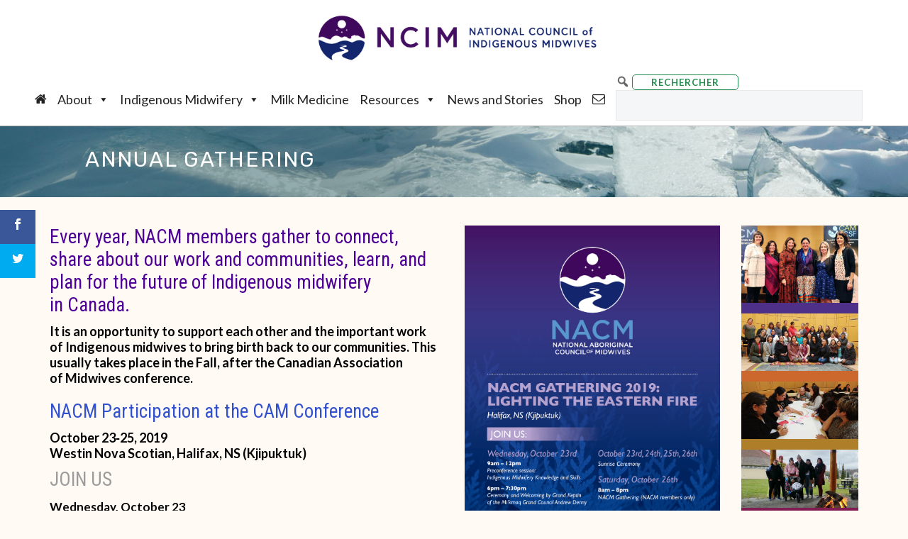

--- FILE ---
content_type: text/html; charset=UTF-8
request_url: https://indigenousmidwifery.ca/fr/annual-gathering-old/
body_size: 16017
content:
<!DOCTYPE html>
<!--[if IE 7]>
<html class="ie ie7" lang="fr-FR">
<![endif]-->
<!--[if IE 8]>
<html class="ie ie8" lang="fr-FR">
<![endif]-->
<!--[if !(IE 7) | !(IE 8)  ]><!-->
<html lang="fr-FR">
<!--<![endif]-->
<head>
<meta charset="UTF-8">
<meta name="viewport" content="width=device-width, initial-scale=1">
<title>
Annual Gathering (old) - ACSF</title>
<link rel="profile" href="http://gmpg.org/xfn/11">
<link rel="pingback" href="https://indigenousmidwifery.ca/xmlrpc.php">
<!--[if lt IE 9]>
	<script src="https://indigenousmidwifery.ca/sites/indigenousmidwifery.ca/wp-content/themes/apicona/js/html5.js"></script>
	<![endif]-->
<script>var et_site_url='https://indigenousmidwifery.ca';var et_post_id='26131';function et_core_page_resource_fallback(a,b){"undefined"===typeof b&&(b=a.sheet.cssRules&&0===a.sheet.cssRules.length);b&&(a.onerror=null,a.onload=null,a.href?a.href=et_site_url+"/?et_core_page_resource="+a.id+et_post_id:a.src&&(a.src=et_site_url+"/?et_core_page_resource="+a.id+et_post_id))}
</script><meta name='robots' content='index, follow, max-image-preview:large, max-snippet:-1, max-video-preview:-1' />
<link rel="alternate" hreflang="en-us" href="https://indigenousmidwifery.ca/annual-gathering-old/" />
<link rel="alternate" hreflang="fr-fr" href="https://indigenousmidwifery.ca/fr/annual-gathering-old/" />
<link rel="alternate" hreflang="x-default" href="https://indigenousmidwifery.ca/annual-gathering-old/" />

	<!-- This site is optimized with the Yoast SEO plugin v26.8 - https://yoast.com/product/yoast-seo-wordpress/ -->
	<title>Annual Gathering (old) - ACSF</title>
	<link rel="canonical" href="https://indigenousmidwifery.ca/fr/annual-gathering-old/" />
	<meta property="og:locale" content="fr_FR" />
	<meta property="og:type" content="article" />
	<meta property="og:title" content="Annual Gathering (old) - ACSF" />
	<meta property="og:description" content="Every year, NACM members gather for two days to connect, share about our work and communities, learn, and plan for the future of Indigenous midwifery in&nbsp;Canada." />
	<meta property="og:url" content="https://indigenousmidwifery.ca/fr/annual-gathering-old/" />
	<meta property="og:site_name" content="ACSF" />
	<meta property="article:modified_time" content="2019-12-13T10:58:09+00:00" />
	<meta property="og:image" content="https://indigenousmidwifery.ca/sites/indigenousmidwifery.ca/wp-content/uploads/2018/07/2016-NACM-Gathering-firepit.jpg" />
	<meta property="og:image:width" content="1024" />
	<meta property="og:image:height" content="768" />
	<meta property="og:image:type" content="image/jpeg" />
	<meta name="twitter:card" content="summary_large_image" />
	<meta name="twitter:label1" content="Durée de lecture estimée" />
	<meta name="twitter:data1" content="3 minutes" />
	<script type="application/ld+json" class="yoast-schema-graph">{"@context":"https://schema.org","@graph":[{"@type":"WebPage","@id":"https://indigenousmidwifery.ca/fr/annual-gathering-old/","url":"https://indigenousmidwifery.ca/fr/annual-gathering-old/","name":"Annual Gathering (old) - ACSF","isPartOf":{"@id":"https://indigenousmidwifery.ca/#website"},"primaryImageOfPage":{"@id":"https://indigenousmidwifery.ca/fr/annual-gathering-old/#primaryimage"},"image":{"@id":"https://indigenousmidwifery.ca/fr/annual-gathering-old/#primaryimage"},"thumbnailUrl":"https://indigenousmidwifery.ca/sites/indigenousmidwifery.ca/wp-content/uploads/2018/07/2016-NACM-Gathering-firepit.jpg","datePublished":"2018-10-04T11:33:43+00:00","dateModified":"2019-12-13T10:58:09+00:00","breadcrumb":{"@id":"https://indigenousmidwifery.ca/fr/annual-gathering-old/#breadcrumb"},"inLanguage":"fr-FR","potentialAction":[{"@type":"ReadAction","target":["https://indigenousmidwifery.ca/fr/annual-gathering-old/"]}]},{"@type":"ImageObject","inLanguage":"fr-FR","@id":"https://indigenousmidwifery.ca/fr/annual-gathering-old/#primaryimage","url":"https://indigenousmidwifery.ca/sites/indigenousmidwifery.ca/wp-content/uploads/2018/07/2016-NACM-Gathering-firepit.jpg","contentUrl":"https://indigenousmidwifery.ca/sites/indigenousmidwifery.ca/wp-content/uploads/2018/07/2016-NACM-Gathering-firepit.jpg","width":1024,"height":768,"caption":"The 2016 NACM Gathering was held in Victoria and at Esquimault First Nation on Vancouver Island."},{"@type":"BreadcrumbList","@id":"https://indigenousmidwifery.ca/fr/annual-gathering-old/#breadcrumb","itemListElement":[{"@type":"ListItem","position":1,"name":"Home","item":"https://indigenousmidwifery.ca/fr/home/"},{"@type":"ListItem","position":2,"name":"Annual Gathering (old)"}]},{"@type":"WebSite","@id":"https://indigenousmidwifery.ca/#website","url":"https://indigenousmidwifery.ca/","name":"ACSF","description":"Association canadienne des sages-femmes","potentialAction":[{"@type":"SearchAction","target":{"@type":"EntryPoint","urlTemplate":"https://indigenousmidwifery.ca/?s={search_term_string}"},"query-input":{"@type":"PropertyValueSpecification","valueRequired":true,"valueName":"search_term_string"}}],"inLanguage":"fr-FR"}]}</script>
	<!-- / Yoast SEO plugin. -->


<link rel='dns-prefetch' href='//fonts.googleapis.com' />
<link rel="alternate" type="application/rss+xml" title="ACSF &raquo; Flux" href="https://indigenousmidwifery.ca/fr/feed/" />
<link rel="alternate" type="application/rss+xml" title="ACSF &raquo; Flux des commentaires" href="https://indigenousmidwifery.ca/fr/comments/feed/" />
<link rel="alternate" title="oEmbed (JSON)" type="application/json+oembed" href="https://indigenousmidwifery.ca/fr/wp-json/oembed/1.0/embed?url=https%3A%2F%2Findigenousmidwifery.ca%2Ffr%2Fannual-gathering-old%2F" />
<link rel="alternate" title="oEmbed (XML)" type="text/xml+oembed" href="https://indigenousmidwifery.ca/fr/wp-json/oembed/1.0/embed?url=https%3A%2F%2Findigenousmidwifery.ca%2Ffr%2Fannual-gathering-old%2F&#038;format=xml" />
<style id='wp-img-auto-sizes-contain-inline-css'>
img:is([sizes=auto i],[sizes^="auto," i]){contain-intrinsic-size:3000px 1500px}
/*# sourceURL=wp-img-auto-sizes-contain-inline-css */
</style>
<link rel='stylesheet' id='wp-block-library-css' href='https://indigenousmidwifery.ca/wp-includes/css/dist/block-library/style.min.css?ver=6.9' media='all' />
<style id='global-styles-inline-css'>
:root{--wp--preset--aspect-ratio--square: 1;--wp--preset--aspect-ratio--4-3: 4/3;--wp--preset--aspect-ratio--3-4: 3/4;--wp--preset--aspect-ratio--3-2: 3/2;--wp--preset--aspect-ratio--2-3: 2/3;--wp--preset--aspect-ratio--16-9: 16/9;--wp--preset--aspect-ratio--9-16: 9/16;--wp--preset--color--black: #000000;--wp--preset--color--cyan-bluish-gray: #abb8c3;--wp--preset--color--white: #ffffff;--wp--preset--color--pale-pink: #f78da7;--wp--preset--color--vivid-red: #cf2e2e;--wp--preset--color--luminous-vivid-orange: #ff6900;--wp--preset--color--luminous-vivid-amber: #fcb900;--wp--preset--color--light-green-cyan: #7bdcb5;--wp--preset--color--vivid-green-cyan: #00d084;--wp--preset--color--pale-cyan-blue: #8ed1fc;--wp--preset--color--vivid-cyan-blue: #0693e3;--wp--preset--color--vivid-purple: #9b51e0;--wp--preset--gradient--vivid-cyan-blue-to-vivid-purple: linear-gradient(135deg,rgb(6,147,227) 0%,rgb(155,81,224) 100%);--wp--preset--gradient--light-green-cyan-to-vivid-green-cyan: linear-gradient(135deg,rgb(122,220,180) 0%,rgb(0,208,130) 100%);--wp--preset--gradient--luminous-vivid-amber-to-luminous-vivid-orange: linear-gradient(135deg,rgb(252,185,0) 0%,rgb(255,105,0) 100%);--wp--preset--gradient--luminous-vivid-orange-to-vivid-red: linear-gradient(135deg,rgb(255,105,0) 0%,rgb(207,46,46) 100%);--wp--preset--gradient--very-light-gray-to-cyan-bluish-gray: linear-gradient(135deg,rgb(238,238,238) 0%,rgb(169,184,195) 100%);--wp--preset--gradient--cool-to-warm-spectrum: linear-gradient(135deg,rgb(74,234,220) 0%,rgb(151,120,209) 20%,rgb(207,42,186) 40%,rgb(238,44,130) 60%,rgb(251,105,98) 80%,rgb(254,248,76) 100%);--wp--preset--gradient--blush-light-purple: linear-gradient(135deg,rgb(255,206,236) 0%,rgb(152,150,240) 100%);--wp--preset--gradient--blush-bordeaux: linear-gradient(135deg,rgb(254,205,165) 0%,rgb(254,45,45) 50%,rgb(107,0,62) 100%);--wp--preset--gradient--luminous-dusk: linear-gradient(135deg,rgb(255,203,112) 0%,rgb(199,81,192) 50%,rgb(65,88,208) 100%);--wp--preset--gradient--pale-ocean: linear-gradient(135deg,rgb(255,245,203) 0%,rgb(182,227,212) 50%,rgb(51,167,181) 100%);--wp--preset--gradient--electric-grass: linear-gradient(135deg,rgb(202,248,128) 0%,rgb(113,206,126) 100%);--wp--preset--gradient--midnight: linear-gradient(135deg,rgb(2,3,129) 0%,rgb(40,116,252) 100%);--wp--preset--font-size--small: 13px;--wp--preset--font-size--medium: 20px;--wp--preset--font-size--large: 36px;--wp--preset--font-size--x-large: 42px;--wp--preset--spacing--20: 0.44rem;--wp--preset--spacing--30: 0.67rem;--wp--preset--spacing--40: 1rem;--wp--preset--spacing--50: 1.5rem;--wp--preset--spacing--60: 2.25rem;--wp--preset--spacing--70: 3.38rem;--wp--preset--spacing--80: 5.06rem;--wp--preset--shadow--natural: 6px 6px 9px rgba(0, 0, 0, 0.2);--wp--preset--shadow--deep: 12px 12px 50px rgba(0, 0, 0, 0.4);--wp--preset--shadow--sharp: 6px 6px 0px rgba(0, 0, 0, 0.2);--wp--preset--shadow--outlined: 6px 6px 0px -3px rgb(255, 255, 255), 6px 6px rgb(0, 0, 0);--wp--preset--shadow--crisp: 6px 6px 0px rgb(0, 0, 0);}:where(.is-layout-flex){gap: 0.5em;}:where(.is-layout-grid){gap: 0.5em;}body .is-layout-flex{display: flex;}.is-layout-flex{flex-wrap: wrap;align-items: center;}.is-layout-flex > :is(*, div){margin: 0;}body .is-layout-grid{display: grid;}.is-layout-grid > :is(*, div){margin: 0;}:where(.wp-block-columns.is-layout-flex){gap: 2em;}:where(.wp-block-columns.is-layout-grid){gap: 2em;}:where(.wp-block-post-template.is-layout-flex){gap: 1.25em;}:where(.wp-block-post-template.is-layout-grid){gap: 1.25em;}.has-black-color{color: var(--wp--preset--color--black) !important;}.has-cyan-bluish-gray-color{color: var(--wp--preset--color--cyan-bluish-gray) !important;}.has-white-color{color: var(--wp--preset--color--white) !important;}.has-pale-pink-color{color: var(--wp--preset--color--pale-pink) !important;}.has-vivid-red-color{color: var(--wp--preset--color--vivid-red) !important;}.has-luminous-vivid-orange-color{color: var(--wp--preset--color--luminous-vivid-orange) !important;}.has-luminous-vivid-amber-color{color: var(--wp--preset--color--luminous-vivid-amber) !important;}.has-light-green-cyan-color{color: var(--wp--preset--color--light-green-cyan) !important;}.has-vivid-green-cyan-color{color: var(--wp--preset--color--vivid-green-cyan) !important;}.has-pale-cyan-blue-color{color: var(--wp--preset--color--pale-cyan-blue) !important;}.has-vivid-cyan-blue-color{color: var(--wp--preset--color--vivid-cyan-blue) !important;}.has-vivid-purple-color{color: var(--wp--preset--color--vivid-purple) !important;}.has-black-background-color{background-color: var(--wp--preset--color--black) !important;}.has-cyan-bluish-gray-background-color{background-color: var(--wp--preset--color--cyan-bluish-gray) !important;}.has-white-background-color{background-color: var(--wp--preset--color--white) !important;}.has-pale-pink-background-color{background-color: var(--wp--preset--color--pale-pink) !important;}.has-vivid-red-background-color{background-color: var(--wp--preset--color--vivid-red) !important;}.has-luminous-vivid-orange-background-color{background-color: var(--wp--preset--color--luminous-vivid-orange) !important;}.has-luminous-vivid-amber-background-color{background-color: var(--wp--preset--color--luminous-vivid-amber) !important;}.has-light-green-cyan-background-color{background-color: var(--wp--preset--color--light-green-cyan) !important;}.has-vivid-green-cyan-background-color{background-color: var(--wp--preset--color--vivid-green-cyan) !important;}.has-pale-cyan-blue-background-color{background-color: var(--wp--preset--color--pale-cyan-blue) !important;}.has-vivid-cyan-blue-background-color{background-color: var(--wp--preset--color--vivid-cyan-blue) !important;}.has-vivid-purple-background-color{background-color: var(--wp--preset--color--vivid-purple) !important;}.has-black-border-color{border-color: var(--wp--preset--color--black) !important;}.has-cyan-bluish-gray-border-color{border-color: var(--wp--preset--color--cyan-bluish-gray) !important;}.has-white-border-color{border-color: var(--wp--preset--color--white) !important;}.has-pale-pink-border-color{border-color: var(--wp--preset--color--pale-pink) !important;}.has-vivid-red-border-color{border-color: var(--wp--preset--color--vivid-red) !important;}.has-luminous-vivid-orange-border-color{border-color: var(--wp--preset--color--luminous-vivid-orange) !important;}.has-luminous-vivid-amber-border-color{border-color: var(--wp--preset--color--luminous-vivid-amber) !important;}.has-light-green-cyan-border-color{border-color: var(--wp--preset--color--light-green-cyan) !important;}.has-vivid-green-cyan-border-color{border-color: var(--wp--preset--color--vivid-green-cyan) !important;}.has-pale-cyan-blue-border-color{border-color: var(--wp--preset--color--pale-cyan-blue) !important;}.has-vivid-cyan-blue-border-color{border-color: var(--wp--preset--color--vivid-cyan-blue) !important;}.has-vivid-purple-border-color{border-color: var(--wp--preset--color--vivid-purple) !important;}.has-vivid-cyan-blue-to-vivid-purple-gradient-background{background: var(--wp--preset--gradient--vivid-cyan-blue-to-vivid-purple) !important;}.has-light-green-cyan-to-vivid-green-cyan-gradient-background{background: var(--wp--preset--gradient--light-green-cyan-to-vivid-green-cyan) !important;}.has-luminous-vivid-amber-to-luminous-vivid-orange-gradient-background{background: var(--wp--preset--gradient--luminous-vivid-amber-to-luminous-vivid-orange) !important;}.has-luminous-vivid-orange-to-vivid-red-gradient-background{background: var(--wp--preset--gradient--luminous-vivid-orange-to-vivid-red) !important;}.has-very-light-gray-to-cyan-bluish-gray-gradient-background{background: var(--wp--preset--gradient--very-light-gray-to-cyan-bluish-gray) !important;}.has-cool-to-warm-spectrum-gradient-background{background: var(--wp--preset--gradient--cool-to-warm-spectrum) !important;}.has-blush-light-purple-gradient-background{background: var(--wp--preset--gradient--blush-light-purple) !important;}.has-blush-bordeaux-gradient-background{background: var(--wp--preset--gradient--blush-bordeaux) !important;}.has-luminous-dusk-gradient-background{background: var(--wp--preset--gradient--luminous-dusk) !important;}.has-pale-ocean-gradient-background{background: var(--wp--preset--gradient--pale-ocean) !important;}.has-electric-grass-gradient-background{background: var(--wp--preset--gradient--electric-grass) !important;}.has-midnight-gradient-background{background: var(--wp--preset--gradient--midnight) !important;}.has-small-font-size{font-size: var(--wp--preset--font-size--small) !important;}.has-medium-font-size{font-size: var(--wp--preset--font-size--medium) !important;}.has-large-font-size{font-size: var(--wp--preset--font-size--large) !important;}.has-x-large-font-size{font-size: var(--wp--preset--font-size--x-large) !important;}
/*# sourceURL=global-styles-inline-css */
</style>

<style id='classic-theme-styles-inline-css'>
/*! This file is auto-generated */
.wp-block-button__link{color:#fff;background-color:#32373c;border-radius:9999px;box-shadow:none;text-decoration:none;padding:calc(.667em + 2px) calc(1.333em + 2px);font-size:1.125em}.wp-block-file__button{background:#32373c;color:#fff;text-decoration:none}
/*# sourceURL=/wp-includes/css/classic-themes.min.css */
</style>
<link rel='stylesheet' id='smls-fontawesome-style-css' href='https://indigenousmidwifery.ca/sites/indigenousmidwifery.ca/wp-content/plugins/smart-logo-showcase/css/font-awesome.min.css?ver=1.1.6' media='all' />
<link rel='stylesheet' id='smls-popup-style-css' href='https://indigenousmidwifery.ca/sites/indigenousmidwifery.ca/wp-content/plugins/smart-logo-showcase/css/lightbox.css?ver=1.1.6' media='all' />
<link rel='stylesheet' id='smls-google-fonts-sans-css' href='https://fonts.googleapis.com/css?family=Open+Sans%3A400%2C300%2C600%2C700%2C800&#038;ver=6.9' media='all' />
<link rel='stylesheet' id='smls-google-fonts-roboto-css' href='https://fonts.googleapis.com/css?family=Roboto%3A400%2C300italic%2C400italic%2C500%2C500italic%2C700%2C700italic%2C900italic%2C900&#038;ver=6.9' media='all' />
<link rel='stylesheet' id='smls-google-fonts-lato-css' href='https://fonts.googleapis.com/css?family=Lato%3A400%2C300italic%2C400italic%2C700%2C700italic%2C900italic%2C900&#038;ver=6.9' media='all' />
<link rel='stylesheet' id='smls-google-fonts-montserrat-css' href='https://fonts.googleapis.com/css?family=Montserrat%3A400%2C700&#038;ver=6.9' media='all' />
<link rel='stylesheet' id='smls-google-fonts-merriweather-css' href='https://fonts.googleapis.com/css?family=Merriweather+Sans%3A300%2C400%2C700%2C800+Sans%3A300%2C400%2C700&#038;ver=6.9' media='all' />
<link rel='stylesheet' id='smls-google-fonts-droid-css' href='https://fonts.googleapis.com/css?family=Droid+Sans%3A400%2C700&#038;ver=6.9' media='all' />
<link rel='stylesheet' id='smls-google-fonts-oxygen-css' href='https://fonts.googleapis.com/css?family=Oxygen%3A300%2C400%2C700&#038;ver=6.9' media='all' />
<link rel='stylesheet' id='smls-google-fonts-raleway-css' href='https://fonts.googleapis.com/css?family=Raleway%3A100%2C200%2C300%2C400%2C500%2C600%2C700%2C800%2C900&#038;ver=6.9' media='all' />
<link rel='stylesheet' id='smls-scroller-style-css' href='https://indigenousmidwifery.ca/sites/indigenousmidwifery.ca/wp-content/plugins/smart-logo-showcase/css/jquery.mCustomScrollbar.css?ver=1.1.6' media='all' />
<link rel='stylesheet' id='smls-pretty-style-css' href='https://indigenousmidwifery.ca/sites/indigenousmidwifery.ca/wp-content/plugins/smart-logo-showcase/css/prettyPhoto.css?ver=1.1.6' media='all' />
<link rel='stylesheet' id='smls-owl-style-css' href='https://indigenousmidwifery.ca/sites/indigenousmidwifery.ca/wp-content/plugins/smart-logo-showcase/css/owl.carousel.css?ver=1.1.6' media='all' />
<link rel='stylesheet' id='smls-bxslider-style-css' href='https://indigenousmidwifery.ca/sites/indigenousmidwifery.ca/wp-content/plugins/smart-logo-showcase/css/jquery.bxslider.css?ver=1.1.6' media='all' />
<link rel='stylesheet' id='smls-flipster-style-css' href='https://indigenousmidwifery.ca/sites/indigenousmidwifery.ca/wp-content/plugins/smart-logo-showcase/css/jquery.flipster.css?ver=1.1.6' media='all' />
<link rel='stylesheet' id='smls-tooltip-style-css' href='https://indigenousmidwifery.ca/sites/indigenousmidwifery.ca/wp-content/plugins/smart-logo-showcase/css/tooltipster.bundle.css?ver=1.1.6' media='all' />
<link rel='stylesheet' id='smls-frontend-style-css' href='https://indigenousmidwifery.ca/sites/indigenousmidwifery.ca/wp-content/plugins/smart-logo-showcase/css/smls-frontend-style.css?ver=1.1.6' media='all' />
<link rel='stylesheet' id='smls-responsive-style-css' href='https://indigenousmidwifery.ca/sites/indigenousmidwifery.ca/wp-content/plugins/smart-logo-showcase/css/smls-responsive.css?ver=1.1.6' media='all' />
<link rel='stylesheet' id='rt-tpg-css' href='https://indigenousmidwifery.ca/sites/indigenousmidwifery.ca/wp-content/plugins/the-post-grid-pro/assets/css/thepostgrid.css?ver=145' media='all' />
<link rel='stylesheet' id='wpml-legacy-horizontal-list-0-css' href='https://indigenousmidwifery.ca/sites/indigenousmidwifery.ca/wp-content/plugins/sitepress-multilingual-cms/templates/language-switchers/legacy-list-horizontal/style.min.css?ver=1' media='all' />
<style id='wpml-legacy-horizontal-list-0-inline-css'>
.wpml-ls-statics-shortcode_actions{background-color:#ffffff;}.wpml-ls-statics-shortcode_actions, .wpml-ls-statics-shortcode_actions .wpml-ls-sub-menu, .wpml-ls-statics-shortcode_actions a {border-color:#cdcdcd;}.wpml-ls-statics-shortcode_actions a, .wpml-ls-statics-shortcode_actions .wpml-ls-sub-menu a, .wpml-ls-statics-shortcode_actions .wpml-ls-sub-menu a:link, .wpml-ls-statics-shortcode_actions li:not(.wpml-ls-current-language) .wpml-ls-link, .wpml-ls-statics-shortcode_actions li:not(.wpml-ls-current-language) .wpml-ls-link:link {color:#444444;background-color:#ffffff;}.wpml-ls-statics-shortcode_actions .wpml-ls-sub-menu a:hover,.wpml-ls-statics-shortcode_actions .wpml-ls-sub-menu a:focus, .wpml-ls-statics-shortcode_actions .wpml-ls-sub-menu a:link:hover, .wpml-ls-statics-shortcode_actions .wpml-ls-sub-menu a:link:focus {color:#000000;background-color:#eeeeee;}.wpml-ls-statics-shortcode_actions .wpml-ls-current-language > a {color:#444444;background-color:#ffffff;}.wpml-ls-statics-shortcode_actions .wpml-ls-current-language:hover>a, .wpml-ls-statics-shortcode_actions .wpml-ls-current-language>a:focus {color:#000000;background-color:#eeeeee;}
/*# sourceURL=wpml-legacy-horizontal-list-0-inline-css */
</style>
<link rel='stylesheet' id='megamenu-css' href='https://indigenousmidwifery.ca/sites/indigenousmidwifery.ca/wp-content/uploads/maxmegamenu/style_fr.css?ver=b55deb' media='all' />
<link rel='stylesheet' id='dashicons-css' href='https://indigenousmidwifery.ca/wp-includes/css/dashicons.min.css?ver=6.9' media='all' />
<link rel='stylesheet' id='megamenu-genericons-css' href='https://indigenousmidwifery.ca/sites/indigenousmidwifery.ca/wp-content/plugins/megamenu-pro/icons/genericons/genericons/genericons.css?ver=2.2.3' media='all' />
<link rel='stylesheet' id='megamenu-fontawesome-css' href='https://indigenousmidwifery.ca/sites/indigenousmidwifery.ca/wp-content/plugins/megamenu-pro/icons/fontawesome/css/font-awesome.min.css?ver=2.2.3' media='all' />
<link rel='stylesheet' id='megamenu-fontawesome5-css' href='https://indigenousmidwifery.ca/sites/indigenousmidwifery.ca/wp-content/plugins/megamenu-pro/icons/fontawesome5/css/all.min.css?ver=2.2.3' media='all' />
<link rel='stylesheet' id='et_monarch-css-css' href='https://indigenousmidwifery.ca/sites/indigenousmidwifery.ca/wp-content/plugins/monarch/css/style.css?ver=1.4.14' media='all' />
<link rel='stylesheet' id='et-gf-open-sans-css' href='https://fonts.googleapis.com/css?family=Open+Sans:400,700' media='all' />
<link rel='stylesheet' id='hover-css' href='https://indigenousmidwifery.ca/sites/indigenousmidwifery.ca/wp-content/themes/apicona/css/hover.min.css?ver=6.9' media='all' />
<link rel='stylesheet' id='hint-css' href='https://indigenousmidwifery.ca/sites/indigenousmidwifery.ca/wp-content/themes/apicona/assets/hint/hint.min.css?ver=6.9' media='all' />
<link rel='stylesheet' id='twemojiawesome-css' href='https://indigenousmidwifery.ca/sites/indigenousmidwifery.ca/wp-content/themes/apicona/css/fonticon-library/twemojiawesome/css/kwayy-twemojiawesome.min.css?ver=6.9' media='all' />
<link rel='stylesheet' id='fontawesome-css' href='https://indigenousmidwifery.ca/sites/indigenousmidwifery.ca/wp-content/themes/apicona/css/fonticon-library/font-awesome/css/kwayy-font-awesome.min.css?ver=6.9' media='all' />
<link rel='stylesheet' id='owl-carousel-css' href='https://indigenousmidwifery.ca/sites/indigenousmidwifery.ca/wp-content/themes/apicona/css/owl.carousel.min.css?ver=6.9' media='all' />
<link rel='stylesheet' id='prettyphoto-css' href='https://indigenousmidwifery.ca/sites/indigenousmidwifery.ca/wp-content/plugins/js_composer/assets/lib/prettyphoto/css/prettyPhoto.min.css?ver=6.7.0' media='all' />
<link rel='stylesheet' id='tablepress-default-css' href='https://indigenousmidwifery.ca/sites/indigenousmidwifery.ca/wp-content/plugins/tablepress/css/build/default.css?ver=3.1.3' media='all' />
<style id='tablepress-default-inline-css'>
.tablepress thead th,.tablepress tfoot th{background-color:#539800;color:#fff}.tablepress thead .dt-ordering-asc,.tablepress thead .dt-ordering-desc,.tablepress thead .dt-orderable-asc:hover,.tablepress thead .dt-orderable-desc:hover{background-color:#539800}
/*# sourceURL=tablepress-default-inline-css */
</style>
<link rel='stylesheet' id='js_composer_front-css' href='https://indigenousmidwifery.ca/sites/indigenousmidwifery.ca/wp-content/plugins/js_composer/assets/css/js_composer.min.css?ver=6.7.0' media='all' />
<link rel='stylesheet' id='bootstrap-css' href='https://indigenousmidwifery.ca/sites/indigenousmidwifery.ca/wp-content/themes/apicona/css/bootstrap.min.css?ver=6.9' media='all' />
<link rel='stylesheet' id='multi-columns-row-css' href='https://indigenousmidwifery.ca/sites/indigenousmidwifery.ca/wp-content/themes/apicona/css/multi-columns-row.min.css?ver=6.9' media='all' />
<link rel='stylesheet' id='bootstrap-theme-css' href='https://indigenousmidwifery.ca/sites/indigenousmidwifery.ca/wp-content/themes/apicona/css/bootstrap-theme.min.css?ver=6.9' media='all' />
<link rel='stylesheet' id='apicona-main-style-css' href='https://indigenousmidwifery.ca/sites/indigenousmidwifery.ca/wp-content/themes/apicona/css/main.min.css?ver=6.9' media='all' />
<link rel='stylesheet' id='apicona-child-style-css' href='https://indigenousmidwifery.ca/sites/indigenousmidwifery.ca/wp-content/themes/apicona-child/style.css?ver=6.9' media='all' />
<link rel='stylesheet' id='apicona-dynamic-style-css' href='https://indigenousmidwifery.ca/sites/indigenousmidwifery.ca/wp-content/themes/apicona/css/dynamic-style.min.css?ver=6.9' media='all' />
<link rel='stylesheet' id='apicona-responsive-style-css' href='https://indigenousmidwifery.ca/sites/indigenousmidwifery.ca/wp-content/themes/apicona/css/responsive.css?ver=6.9' media='all' />
<link rel='stylesheet' id='redux-google-fonts-apicona-css' href='https://fonts.googleapis.com/css?family=Lato%3A400%2C700%7CRoboto+Condensed%3A400%2C300%7CRubik%3A400%7COswald%3A400%7CRoboto%3A400&#038;ver=1680201443' media='all' />
<script src="https://indigenousmidwifery.ca/wp-includes/js/jquery/jquery.min.js?ver=3.7.1" id="jquery-core-js"></script>
<script src="https://indigenousmidwifery.ca/wp-includes/js/jquery/jquery-migrate.min.js?ver=3.4.1" id="jquery-migrate-js"></script>
<script src="https://indigenousmidwifery.ca/sites/indigenousmidwifery.ca/wp-content/plugins/revslider/public/assets/js/rbtools.min.js?ver=6.5.8" async id="tp-tools-js"></script>
<script src="https://indigenousmidwifery.ca/sites/indigenousmidwifery.ca/wp-content/plugins/revslider/public/assets/js/rs6.min.js?ver=6.5.8" async id="revmin-js"></script>
<script id="sfpp-fb-root-js-extra">
var sfpp_script_vars = {"language":"en_US","appId":"canadianmidwives"};
//# sourceURL=sfpp-fb-root-js-extra
</script>
<script async="async" src="https://indigenousmidwifery.ca/sites/indigenousmidwifery.ca/wp-content/plugins/simple-facebook-twitter-widget/js/simple-facebook-page-root.js?ver=1.7.0" id="sfpp-fb-root-js"></script>
<script src="https://indigenousmidwifery.ca/sites/indigenousmidwifery.ca/wp-content/plugins/smart-logo-showcase/js/lightbox.js?ver=1.1.6" id="smls-popup-script-js"></script>
<script src="https://indigenousmidwifery.ca/sites/indigenousmidwifery.ca/wp-content/plugins/smart-logo-showcase/js/jquery.mCustomScrollbar.concat.min.js?ver=1.1.6" id="smls-scroller-script-js"></script>
<script src="https://indigenousmidwifery.ca/sites/indigenousmidwifery.ca/wp-content/plugins/smart-logo-showcase/js/jquery.prettyPhoto.js?ver=1.1.6" id="smls-pretty-script-js"></script>
<script src="https://indigenousmidwifery.ca/sites/indigenousmidwifery.ca/wp-content/plugins/smart-logo-showcase/js/jquery.filterizr.js?ver=1.1.6" id="smls-filter-script-js"></script>
<script src="https://indigenousmidwifery.ca/sites/indigenousmidwifery.ca/wp-content/plugins/smart-logo-showcase/js/owl.carousel.js?ver=1.1.6" id="smls-owl-script-js"></script>
<script src="https://indigenousmidwifery.ca/sites/indigenousmidwifery.ca/wp-content/plugins/smart-logo-showcase/js/jquery.bxslider.js?ver=1.1.6" id="smls-bxslider-script-js"></script>
<script src="https://indigenousmidwifery.ca/sites/indigenousmidwifery.ca/wp-content/plugins/smart-logo-showcase/js/jquery.flipster.js?ver=1.1.6" id="smls-flipster-script-js"></script>
<script src="https://indigenousmidwifery.ca/sites/indigenousmidwifery.ca/wp-content/plugins/smart-logo-showcase/js/tooltipster.bundle.js?ver=1.1.6" id="smls-tooltip-script-js"></script>
<script id="smls-frontend-script-js-extra">
var smls_frontend_js_params = {"ajax_url":"https://indigenousmidwifery.ca/wp-admin/admin-ajax.php","ajax_nonce":"3851749d20"};
//# sourceURL=smls-frontend-script-js-extra
</script>
<script src="https://indigenousmidwifery.ca/sites/indigenousmidwifery.ca/wp-content/plugins/smart-logo-showcase/js/smls-frontend-script.js?ver=1.1.6" id="smls-frontend-script-js"></script>
<script src="https://indigenousmidwifery.ca/sites/indigenousmidwifery.ca/wp-content/plugins/twitter-tweets/js/weblizar-fronend-twitter-tweets.js?ver=1" id="wl-weblizar-fronend-twitter-tweets-js"></script>
<script src="https://indigenousmidwifery.ca/sites/indigenousmidwifery.ca/wp-content/plugins/js_composer/assets/lib/bower/isotope/dist/isotope.pkgd.min.js?ver=6.7.0" id="isotope-js"></script>
<script src="https://indigenousmidwifery.ca/sites/indigenousmidwifery.ca/wp-content/themes/apicona/js/functions.min.js?ver=2013-07-18" id="apicona-script-js"></script>
<script src="https://indigenousmidwifery.ca/sites/indigenousmidwifery.ca/wp-content/themes/apicona/js/bootstrap-tooltip.min.js?ver=6.9" id="bootstrap-tooltip-js"></script>
<script src="https://indigenousmidwifery.ca/sites/indigenousmidwifery.ca/wp-content/themes/apicona/js/jquery.sticky.min.js?ver=6.9" id="sticky-js"></script>
<script src="https://indigenousmidwifery.ca/sites/indigenousmidwifery.ca/wp-content/themes/apicona/js/owl.carousel.min.js?ver=6.9" id="owl-carousel-js"></script>
<link rel="https://api.w.org/" href="https://indigenousmidwifery.ca/fr/wp-json/" /><link rel="alternate" title="JSON" type="application/json" href="https://indigenousmidwifery.ca/fr/wp-json/wp/v2/pages/26131" /><link rel="EditURI" type="application/rsd+xml" title="RSD" href="https://indigenousmidwifery.ca/xmlrpc.php?rsd" />
<link rel='shortlink' href='https://indigenousmidwifery.ca/fr/?p=26131' />
<!-- Meta Pixel Code -->
<script>
!function(f,b,e,v,n,t,s)
{if(f.fbq)return;n=f.fbq=function(){n.callMethod?
n.callMethod.apply(n,arguments):n.queue.push(arguments)};
if(!f._fbq)f._fbq=n;n.push=n;n.loaded=!0;n.version='2.0';
n.queue=[];t=b.createElement(e);t.async=!0;
t.src=v;s=b.getElementsByTagName(e)[0];
s.parentNode.insertBefore(t,s)}(window, document,'script',' https://connect.facebook.net/en_US/fbevents.js');
fbq('init', '901839834870067');
fbq('track', 'PageView');
</script>
<noscript><img alt="" height="1" width="1" style="display:none" src=" https://www.facebook.com/tr?id=901839834870067&ev=PageView&noscript=1"/></noscript>
<!-- End Meta Pixel Code --><style type="text/css" id="et-social-custom-css">
				 
			</style><link rel="preload" href="https://indigenousmidwifery.ca/sites/indigenousmidwifery.ca/wp-content/plugins/monarch/core/admin/fonts/modules.ttf" as="font" crossorigin="anonymous"><meta name="apple-mobile-web-app-title" content="ACSF">
<meta name="application-name" content="ACSF">
<meta name="msapplication-TileColor" content="#212c43">
	
	<script type="text/javascript">
		var tm_breakpoint = 1200;
	</script>
	
		<script type="text/javascript">	var ajaxurl = 'https://indigenousmidwifery.ca/wp-admin/admin-ajax.php';	</script><meta name="generator" content="Powered by WPBakery Page Builder - drag and drop page builder for WordPress."/>
<meta name="generator" content="Powered by Slider Revolution 6.5.8 - responsive, Mobile-Friendly Slider Plugin for WordPress with comfortable drag and drop interface." />
<!-- Global site tag (gtag.js) - Google Analytics -->
<script async src="https://www.googletagmanager.com/gtag/js?id=G-X6MRQT63G6"></script>
<script>
  window.dataLayer = window.dataLayer || [];
  function gtag(){dataLayer.push(arguments);}
  gtag('js', new Date());

  gtag('config', 'G-X6MRQT63G6');
</script><link rel="icon" href="https://indigenousmidwifery.ca/sites/indigenousmidwifery.ca/wp-content/uploads/2018/06/NACM-2-150x150.png" sizes="32x32" />
<link rel="icon" href="https://indigenousmidwifery.ca/sites/indigenousmidwifery.ca/wp-content/uploads/2018/06/NACM-2-400x400.png" sizes="192x192" />
<link rel="apple-touch-icon" href="https://indigenousmidwifery.ca/sites/indigenousmidwifery.ca/wp-content/uploads/2018/06/NACM-2-400x400.png" />
<meta name="msapplication-TileImage" content="https://indigenousmidwifery.ca/sites/indigenousmidwifery.ca/wp-content/uploads/2018/06/NACM-2-400x400.png" />
<script type="text/javascript">function setREVStartSize(e){
			//window.requestAnimationFrame(function() {				 
				window.RSIW = window.RSIW===undefined ? window.innerWidth : window.RSIW;	
				window.RSIH = window.RSIH===undefined ? window.innerHeight : window.RSIH;	
				try {								
					var pw = document.getElementById(e.c).parentNode.offsetWidth,
						newh;
					pw = pw===0 || isNaN(pw) ? window.RSIW : pw;
					e.tabw = e.tabw===undefined ? 0 : parseInt(e.tabw);
					e.thumbw = e.thumbw===undefined ? 0 : parseInt(e.thumbw);
					e.tabh = e.tabh===undefined ? 0 : parseInt(e.tabh);
					e.thumbh = e.thumbh===undefined ? 0 : parseInt(e.thumbh);
					e.tabhide = e.tabhide===undefined ? 0 : parseInt(e.tabhide);
					e.thumbhide = e.thumbhide===undefined ? 0 : parseInt(e.thumbhide);
					e.mh = e.mh===undefined || e.mh=="" || e.mh==="auto" ? 0 : parseInt(e.mh,0);		
					if(e.layout==="fullscreen" || e.l==="fullscreen") 						
						newh = Math.max(e.mh,window.RSIH);					
					else{					
						e.gw = Array.isArray(e.gw) ? e.gw : [e.gw];
						for (var i in e.rl) if (e.gw[i]===undefined || e.gw[i]===0) e.gw[i] = e.gw[i-1];					
						e.gh = e.el===undefined || e.el==="" || (Array.isArray(e.el) && e.el.length==0)? e.gh : e.el;
						e.gh = Array.isArray(e.gh) ? e.gh : [e.gh];
						for (var i in e.rl) if (e.gh[i]===undefined || e.gh[i]===0) e.gh[i] = e.gh[i-1];
											
						var nl = new Array(e.rl.length),
							ix = 0,						
							sl;					
						e.tabw = e.tabhide>=pw ? 0 : e.tabw;
						e.thumbw = e.thumbhide>=pw ? 0 : e.thumbw;
						e.tabh = e.tabhide>=pw ? 0 : e.tabh;
						e.thumbh = e.thumbhide>=pw ? 0 : e.thumbh;					
						for (var i in e.rl) nl[i] = e.rl[i]<window.RSIW ? 0 : e.rl[i];
						sl = nl[0];									
						for (var i in nl) if (sl>nl[i] && nl[i]>0) { sl = nl[i]; ix=i;}															
						var m = pw>(e.gw[ix]+e.tabw+e.thumbw) ? 1 : (pw-(e.tabw+e.thumbw)) / (e.gw[ix]);					
						newh =  (e.gh[ix] * m) + (e.tabh + e.thumbh);
					}
					var el = document.getElementById(e.c);
					if (el!==null && el) el.style.height = newh+"px";					
					el = document.getElementById(e.c+"_wrapper");
					if (el!==null && el) {
						el.style.height = newh+"px";
						el.style.display = "block";
					}
				} catch(e){
					console.log("Failure at Presize of Slider:" + e)
				}					   
			//});
		  };</script>
		<style id="wp-custom-css">
			.kwicon-fa-plus-square::before {display: none;}
.site-main a {
	color: #3d9800 !important;
}
.site-main a:hover {
	color: #9100c0 !important;
}
.kwayy_footer_text {
    color: #fff !important;
}
.kwayy_footer_text a{
    color: #fff !important;
}
.kwayy_footer_text a:hover{
    color: #8dd7d8 !important;
}
.kwayy-titlebar-textcolor-white .kwayy-titlebar-main .entry-title {
    color: #fff;
    text-align: left;
    padding-left: 9%;
}
h1.entry-title {
	font-size: 30px !important;
	line-height: 31px !important;
	font-weight: 500 !important;
	letter-spacing: 2px !important;
	text-transform: uppercase !important;
	font-family: Rubik,'Trebuchet MS', Helvetica, sans-serif !important;
}
table.wccpf_fields_table td.wccpf_label label {
	width: 100% !important;
}
/* remove button styling from sidebar search */
.search-form .search-submit {
	border: none !important;
	padding-top: 0 !important;
	padding-bottom: 27px !important;
	border-radius: 0 !important;
	background-color: transparent !important;
}
/* conference sidebar menu */
#mega-menu-wrap-dpi-conf-side {
	white-space: nowrap;
padding-left: 10px !important;	
}
#mega-menu-wrap-dpi-conf-side a.mega-menu-link {
    color: #d6d6d6 !important;
}
/* gravity forms datepicker fix */
.ui-datepicker-calendar tr td {width: 30px !important;
padding: 0px !important;
}
/* GF set label size */
.gfield_label {font-size: 16px !important;}
/* GF contact checkbox */
.cam-contact-forms .gfield_checkbox label {
font-size: 1em !important;
}
/* title bar remove overlay colour */
.kwayy-titlebar-wrapper .kwayy-titlebar-inner-wrapper {background-color: transparent;
}
.mejs-button > button {background-color: black !important;
border: none !important;}
.post-navigation {background-color: #fffbf4;}
.gform_wrapper input,.gform_wrapper textarea, select {background-color: #fff;}
.rt-holder, .rt-detail {background-color: #fff !important;}
/* accordion title bold */
.vc_tta-title-text {font-weight: 400;}
/* Fix for hoverbox links not working */    
div.vc-hoverbox-block.vc-hoverbox-front { z-index:-9999; }

.gf-endorse {font-size: 14px; max-width: 100% !important;width: 100% !important;}

.author.vcard {
	display: none
}

.kwayy-entry-icon {
	display: none
}

.entry-title a {
	display: none
}		</style>
		<style type="text/css" title="dynamic-css" class="options-output">body{background-color:#fffbf4;}body #main{background-color:#fffbf4;}body{font-family:Lato,'Trebuchet MS', Helvetica, sans-serif;line-height:25px;font-weight:400;font-style:normal;color:#000000;font-size:17px;}body .widget .widget-title, body .widget .widgettitle, #navbar #site-navigation .mega-menu-wrap .mega-menu.mega-menu-horizontal .mega-sub-menu > li.mega-menu-item > h4.mega-block-title{font-family:"Roboto Condensed",'Trebuchet MS', Helvetica, sans-serif;line-height:24px;font-weight:400;font-style:normal;color:#000000;font-size:19px;}.woocommerce button.button, .woocommerce-page button.button, input, .vc_btn, .woocommerce-page a.button, .button, .wpb_button, button, .woocommerce input.button, .woocommerce-page input.button, .tp-button.big{font-family:Lato,'Trebuchet MS', Helvetica, sans-serif;font-weight:400;font-style:normal;}h1{font-family:Rubik,'Trebuchet MS', Helvetica, sans-serif;line-height:37px;font-weight:400;font-style:normal;color:#4e0096;font-size:36px;}h2{font-family:Oswald,'Trebuchet MS', Helvetica, sans-serif;line-height:32px;font-weight:400;font-style:normal;color:#000000;font-size:28px;}h3{font-family:"Roboto Condensed",'Trebuchet MS', Helvetica, sans-serif;line-height:32px;font-weight:400;font-style:normal;color:#9b9b9b;font-size:27px;}h4{font-family:Lato,'Trebuchet MS', Helvetica, sans-serif;line-height:22px;font-weight:700;font-style:normal;color:#000000;font-size:18px;}h5{font-family:"Roboto Condensed",'Trebuchet MS', Helvetica, sans-serif;line-height:25px;font-weight:400;font-style:normal;color:#000000;font-size:21px;}h6{font-family:Lato,'Trebuchet MS', Helvetica, sans-serif;line-height:21px;font-weight:400;font-style:normal;color:#000000;font-size:16px;}#navbar #site-navigation .mega-menu-wrap .mega-menu.mega-menu-horizontal li.menu-item-language > a, ul.nav-menu li a, div.nav-menu > ul li a, #navbar #site-navigation .mega-menu-wrap .mega-menu.mega-menu-horizontal > li.mega-menu-item > a{font-family:Roboto,'Trebuchet MS', Helvetica, sans-serif;line-height:20px;font-weight:400;font-style:normal;font-size:17px;}ul.nav-menu li ul li a, div.nav-menu > ul li ul li a, #navbar #site-navigation .mega-menu-wrap .mega-menu.mega-menu-horizontal li.menu-item-language > ul a, #navbar #site-navigation .mega-menu-wrap .mega-menu.mega-menu-horizontal .mega-sub-menu  a, #navbar #site-navigation .mega-menu-wrap .mega-menu.mega-menu-horizontal li.mega-menu-flyout .mega-sub-menu a, #navbar #site-navigation .mega-menu-wrap .mega-menu.mega-menu-horizontal > li.mega-menu-megamenu > ul.mega-sub-menu > li.mega-menu-item > a.mega-menu-link{font-family:Roboto,'Trebuchet MS', Helvetica, sans-serif;line-height:20px;font-weight:400;font-style:normal;font-size:17px;}.vc_tta.vc_general .vc_tta-panel-title > a, .vc_tta.vc_general .vc_tta-tab > a, .wpb_tabs_nav a.ui-tabs-anchor, .wpb_accordion_header > a, .vc_progress_bar .vc_label{font-family:"Roboto Condensed",'Trebuchet MS', Helvetica, sans-serif;line-height:24px;font-weight:300;font-style:normal;font-size:19px;}#page footer.site-footer > div.footer{background-repeat:no-repeat;background-position:left top;}</style><style type="text/css" data-type="vc_shortcodes-custom-css">.vc_custom_1570896259467{margin-bottom: 10px !important;}.vc_custom_1573744892033{margin-top: 0px !important;margin-bottom: 20px !important;}.vc_custom_1571430018895{margin-bottom: 20px !important;}.vc_custom_1570896079767{margin-bottom: 20px !important;}.vc_custom_1573744981478{margin-bottom: 20px !important;}.vc_custom_1570896427705{margin-bottom: 25px !important;}.vc_custom_1570897437794{border-bottom-width: 15px !important;border-bottom-color: #4f3089 !important;border-bottom-style: solid !important;}.vc_custom_1570897487572{margin-top: -30px !important;border-bottom-width: 15px !important;border-bottom-color: #cc682e !important;border-bottom-style: solid !important;}.vc_custom_1570897511412{margin-top: -30px !important;border-bottom-width: 15px !important;border-bottom-color: #af7e28 !important;border-bottom-style: solid !important;}.vc_custom_1570897538712{margin-top: -30px !important;border-bottom-width: 15px !important;border-bottom-color: #821d54 !important;border-bottom-style: solid !important;}.vc_custom_1570897550236{margin-top: -30px !important;border-bottom-width: 15px !important;border-bottom-color: #004c02 !important;border-bottom-style: solid !important;}.vc_custom_1570897561347{margin-top: -30px !important;border-bottom-width: 15px !important;border-bottom-color: #719100 !important;border-bottom-style: solid !important;}.vc_custom_1570897574548{margin-top: -30px !important;border-bottom-width: 15px !important;border-bottom-color: #006793 !important;border-bottom-style: solid !important;}.vc_custom_1570897581543{margin-top: -30px !important;margin-bottom: 0px !important;border-bottom-width: 15px !important;border-bottom-color: #6d1000 !important;border-bottom-style: solid !important;}</style><noscript><style> .wpb_animate_when_almost_visible { opacity: 1; }</style></noscript><style type="text/css">/** Mega Menu CSS: fs **/</style>
<meta name="google-site-verification" content="1hVaFkgU1Sp0E4vcM-abvLl7ytXq398xFvJ2s1WTAOM" />
	
	<!-- Google tag (gtag.js) -->
<script async src="https://www.googletagmanager.com/gtag/js?id=AW-10965380053"></script>
<script>
  window.dataLayer = window.dataLayer || [];
  function gtag(){dataLayer.push(arguments);}
  gtag('js', new Date());

  gtag('config', 'AW-10965380053');
</script>
<link rel='stylesheet' id='lightbox2-css' href='https://indigenousmidwifery.ca/sites/indigenousmidwifery.ca/wp-content/plugins/js_composer/assets/lib/bower/lightbox2/dist/css/lightbox.min.css?ver=6.7.0' media='all' />
<link rel='stylesheet' id='rs-plugin-settings-css' href='https://indigenousmidwifery.ca/sites/indigenousmidwifery.ca/wp-content/plugins/revslider/public/assets/css/rs6.css?ver=6.5.8' media='all' />
<style id='rs-plugin-settings-inline-css'>
.tp-caption a{color:#ff7302;text-shadow:none;-webkit-transition:all 0.2s ease-out;-moz-transition:all 0.2s ease-out;-o-transition:all 0.2s ease-out;-ms-transition:all 0.2s ease-out}.tp-caption a:hover{color:#ffa902}.largeredbtn{font-family:"Raleway",sans-serif;font-weight:900;font-size:16px;line-height:60px;color:#fff !important;text-decoration:none;padding-left:40px;padding-right:80px;padding-top:22px;padding-bottom:22px;background:rgb(234,91,31); background:-moz-linear-gradient(top,rgba(234,91,31,1) 0%,rgba(227,58,12,1) 100%); background:-webkit-gradient(linear,left top,left bottom,color-stop(0%,rgba(234,91,31,1)),color-stop(100%,rgba(227,58,12,1))); background:-webkit-linear-gradient(top,rgba(234,91,31,1) 0%,rgba(227,58,12,1) 100%); background:-o-linear-gradient(top,rgba(234,91,31,1) 0%,rgba(227,58,12,1) 100%); background:-ms-linear-gradient(top,rgba(234,91,31,1) 0%,rgba(227,58,12,1) 100%); background:linear-gradient(to bottom,rgba(234,91,31,1) 0%,rgba(227,58,12,1) 100%); filter:progid:DXImageTransform.Microsoft.gradient( startColorstr='#ea5b1f',endColorstr='#e33a0c',GradientType=0 )}.largeredbtn:hover{background:rgb(227,58,12); background:-moz-linear-gradient(top,rgba(227,58,12,1) 0%,rgba(234,91,31,1) 100%); background:-webkit-gradient(linear,left top,left bottom,color-stop(0%,rgba(227,58,12,1)),color-stop(100%,rgba(234,91,31,1))); background:-webkit-linear-gradient(top,rgba(227,58,12,1) 0%,rgba(234,91,31,1) 100%); background:-o-linear-gradient(top,rgba(227,58,12,1) 0%,rgba(234,91,31,1) 100%); background:-ms-linear-gradient(top,rgba(227,58,12,1) 0%,rgba(234,91,31,1) 100%); background:linear-gradient(to bottom,rgba(227,58,12,1) 0%,rgba(234,91,31,1) 100%); filter:progid:DXImageTransform.Microsoft.gradient( startColorstr='#e33a0c',endColorstr='#ea5b1f',GradientType=0 )}.fullrounded img{-webkit-border-radius:400px;-moz-border-radius:400px;border-radius:400px}
/*# sourceURL=rs-plugin-settings-inline-css */
</style>
</head>

<body class="wp-singular page-template-default page page-id-26131 wp-theme-apicona wp-child-theme-apicona-child mega-menu-primary mega-menu-footer mega-menu-dpi-conference-menu mega-menu-dpi-conf-side et_monarch kwayy-responsive-on kwayy-wide kwayy-header-style-3 kwayy-page-full-width apicona-v22-7-0 wpb-js-composer js-comp-ver-6.7.0 vc_responsive">


<div class="main-holder animsition">
<div id="page" class="hfeed site">
<header id="masthead" class="site-header  header-text-color-dark" role="banner">
  <div class="headerblock">
		    <div id="stickable-header" class="header-inner masthead-header-stickyOnScroll">
      <div class="container">
        <div class="headercontent">
          <div class="headerlogo kwayy-logotype-image tm-stickylogo-yes">
				<span class="site-title">
					<a class="home-link" href="https://indigenousmidwifery.ca/fr/" title="ACSF" rel="home">
					
													
							<img class="kwayy-logo-img standardlogo" src="https://indigenousmidwifery.ca/sites/indigenousmidwifery.ca/wp-content/uploads/2023/03/NCIM_Logo-02_Banner_2173X425.png" alt="ACSF" width="2173" height="425">
							
														<img class="kwayy-logo-img stickylogo" src="https://indigenousmidwifery.ca/sites/indigenousmidwifery.ca/wp-content/uploads/2023/03/NCIM_Logo-02_Banner_2173X425.png" alt="ACSF" width="2173" height="425">
						    							
												
					</a>
				</span>

		  </div>
		  
		  			
		  
		  
          <div id="navbar-cam" >
            <nav id="site-navigation">


              <a class="screen-reader-text skip-link" href="#content" title="Passer au contenu">
              Passer au contenu              </a>
              <div id="mega-menu-wrap-primary" class="mega-menu-wrap"><div class="mega-menu-toggle"><div class="mega-toggle-blocks-left"></div><div class="mega-toggle-blocks-center"></div><div class="mega-toggle-blocks-right"><div class='mega-toggle-block mega-menu-toggle-block mega-toggle-block-1' id='mega-toggle-block-1' tabindex='0'><span class='mega-toggle-label' role='button' aria-expanded='false'><span class='mega-toggle-label-closed'>MENU</span><span class='mega-toggle-label-open'>MENU</span></span></div></div></div><ul id="mega-menu-primary" class="mega-menu max-mega-menu mega-menu-horizontal mega-no-js" data-event="hover_intent" data-effect="fade_up" data-effect-speed="200" data-effect-mobile="disabled" data-effect-speed-mobile="0" data-panel-inner-width="100px" data-mobile-force-width="false" data-second-click="close" data-document-click="collapse" data-vertical-behaviour="standard" data-breakpoint="990" data-unbind="true" data-mobile-state="collapse_all" data-mobile-direction="vertical" data-hover-intent-timeout="300" data-hover-intent-interval="100"><li class="mega-menu-item mega-menu-item-type-custom mega-menu-item-object-custom mega-align-bottom-left mega-menu-flyout mega-has-icon mega-icon-left mega-hide-text mega-menu-item-24385" id="mega-menu-item-24385"><a class="fa-home mega-menu-link" href="/" tabindex="0" aria-label="Home"></a></li><li class="mega-menu-item mega-menu-item-type-custom mega-menu-item-object-custom mega-menu-item-has-children mega-align-bottom-left mega-menu-flyout mega-menu-item-9663" id="mega-menu-item-9663"><a class="mega-menu-link" href="#" aria-expanded="false" tabindex="0">About<span class="mega-indicator" aria-hidden="true"></span></a>
<ul class="mega-sub-menu">
<li class="mega-menu-item mega-menu-item-type-post_type mega-menu-item-object-page mega-menu-item-9666" id="mega-menu-item-9666"><a class="mega-menu-link" href="https://indigenousmidwifery.ca/mission-vision-values/">Mission & Values</a></li><li class="mega-menu-item mega-menu-item-type-post_type mega-menu-item-object-page mega-menu-item-9668" id="mega-menu-item-9668"><a class="mega-menu-link" href="https://indigenousmidwifery.ca/history-strategic-plan/">History & Strategic Plan</a></li><li class="mega-menu-item mega-menu-item-type-post_type mega-menu-item-object-page mega-menu-item-24122" id="mega-menu-item-24122"><a class="mega-menu-link" href="https://indigenousmidwifery.ca/members/">Membership</a></li><li class="mega-menu-item mega-menu-item-type-post_type mega-menu-item-object-page mega-menu-item-24215" id="mega-menu-item-24215"><a class="mega-menu-link" href="https://indigenousmidwifery.ca/leadership/">Leadership</a></li><li class="mega-menu-item mega-menu-item-type-post_type mega-menu-item-object-page mega-menu-item-29613" id="mega-menu-item-29613"><a class="mega-menu-link" href="https://indigenousmidwifery.ca/relationships/">Relationships</a></li></ul>
</li><li class="mega-menu-item mega-menu-item-type-custom mega-menu-item-object-custom mega-menu-item-has-children mega-align-bottom-left mega-menu-flyout mega-menu-item-5221" id="mega-menu-item-5221"><a class="mega-menu-link" href="#" aria-expanded="false" tabindex="0">Indigenous Midwifery<span class="mega-indicator" aria-hidden="true"></span></a>
<ul class="mega-sub-menu">
<li class="mega-menu-item mega-menu-item-type-post_type mega-menu-item-object-page mega-menu-item-24315" id="mega-menu-item-24315"><a class="mega-menu-link" href="https://indigenousmidwifery.ca/indigenous-midwifery-in-canada/">Indigenous Midwifery in Canada</a></li><li class="mega-menu-item mega-menu-item-type-post_type mega-menu-item-object-page mega-menu-item-32005" id="mega-menu-item-32005"><a class="mega-menu-link" href="https://indigenousmidwifery.ca/restoringmidwifery/">Restoring Midwifery and Birth</a></li><li class="mega-menu-item mega-menu-item-type-post_type mega-menu-item-object-page mega-menu-item-32964" id="mega-menu-item-32964"><a class="mega-menu-link" href="https://indigenousmidwifery.ca/end-forced-birth-evacuations/">End Forced Birth Evacuations</a></li><li class="mega-menu-item mega-menu-item-type-post_type mega-menu-item-object-page mega-menu-item-24335" id="mega-menu-item-24335"><a class="mega-menu-link" href="https://indigenousmidwifery.ca/become-a-midwife/">Become a Midwife</a></li><li class="mega-menu-item mega-menu-item-type-post_type mega-menu-item-object-page mega-menu-item-30374" id="mega-menu-item-30374"><a class="mega-menu-link" href="https://indigenousmidwifery.ca/core-competencies/">Core Competencies</a></li><li class="mega-menu-item mega-menu-item-type-post_type mega-menu-item-object-page mega-menu-item-26421" id="mega-menu-item-26421"><a class="mega-menu-link" href="https://indigenousmidwifery.ca/reconciliation-regulation-risk/">Reconciliation</a></li><li class="mega-menu-item mega-menu-item-type-post_type mega-menu-item-object-page mega-menu-item-31304" id="mega-menu-item-31304"><a class="mega-menu-link" href="https://indigenousmidwifery.ca/annual-gathering/">Annual Gathering</a></li></ul>
</li><li class="mega-menu-item mega-menu-item-type-post_type mega-menu-item-object-page mega-align-bottom-left mega-menu-flyout mega-menu-item-33755" id="mega-menu-item-33755"><a class="mega-menu-link" href="https://indigenousmidwifery.ca/indigenous-milk-medicine/" tabindex="0">Milk Medicine</a></li><li class="mega-menu-item mega-menu-item-type-custom mega-menu-item-object-custom mega-menu-item-has-children mega-align-bottom-left mega-menu-flyout mega-menu-item-5247" id="mega-menu-item-5247"><a class="mega-menu-link" href="#" aria-expanded="false" tabindex="0">Resources<span class="mega-indicator" aria-hidden="true"></span></a>
<ul class="mega-sub-menu">
<li class="mega-menu-item mega-menu-item-type-post_type mega-menu-item-object-page mega-menu-item-31386" id="mega-menu-item-31386"><a class="mega-menu-link" href="https://indigenousmidwifery.ca/publications/">Publications</a></li><li class="mega-menu-item mega-menu-item-type-post_type mega-menu-item-object-page mega-menu-item-30251" id="mega-menu-item-30251"><a class="mega-menu-link" href="https://indigenousmidwifery.ca/position-statements/">Position Statements</a></li><li class="mega-menu-item mega-menu-item-type-post_type mega-menu-item-object-page mega-menu-item-26212" id="mega-menu-item-26212"><a class="mega-menu-link" href="https://indigenousmidwifery.ca/posters/">Posters</a></li><li class="mega-menu-item mega-menu-item-type-post_type mega-menu-item-object-page mega-menu-item-24586" id="mega-menu-item-24586"><a class="mega-menu-link" href="https://indigenousmidwifery.ca/videos/">Videos</a></li><li class="mega-menu-item mega-menu-item-type-post_type mega-menu-item-object-page mega-menu-item-26342" id="mega-menu-item-26342"><a class="mega-menu-link" href="https://indigenousmidwifery.ca/audio/">Audio</a></li><li class="mega-menu-item mega-menu-item-type-post_type mega-menu-item-object-page mega-menu-item-31657" id="mega-menu-item-31657"><a class="mega-menu-link" href="https://indigenousmidwifery.ca/covid19/">COVID19</a></li><li class="mega-menu-item mega-menu-item-type-post_type mega-menu-item-object-page mega-menu-item-33284" id="mega-menu-item-33284"><a class="mega-menu-link" href="https://indigenousmidwifery.ca/birthback-social-media-toolkit/">#BirthBack Social Media Toolkit</a></li></ul>
</li><li class="mega-menu-item mega-menu-item-type-post_type mega-menu-item-object-page mega-align-bottom-left mega-menu-flyout mega-menu-item-32179" id="mega-menu-item-32179"><a class="mega-menu-link" href="https://indigenousmidwifery.ca/news-and-stories/" tabindex="0">News and Stories</a></li><li class="mega-menu-item mega-menu-item-type-custom mega-menu-item-object-custom mega-align-bottom-left mega-menu-flyout mega-menu-item-33903" id="mega-menu-item-33903"><a target="_blank" class="mega-menu-link" href="https://birthback.myshopify.com/" tabindex="0">Shop</a></li><li class="mega-menu-item mega-menu-item-type-post_type mega-menu-item-object-page mega-align-bottom-left mega-menu-flyout mega-has-icon mega-icon-left mega-hide-text mega-menu-item-5752" id="mega-menu-item-5752"><a class="fa-envelope-o mega-menu-link" href="https://indigenousmidwifery.ca/contact/" tabindex="0" aria-label="Contact"></a></li><li class="mega-menu-item mega-menu-item-type-custom mega-menu-item-object-custom mega-align-bottom-left mega-menu-flyout mega-menu-item-6507" id="mega-menu-item-6507"><div class='mega-search-wrap'><form class='mega-search expand-to-left mega-search-closed' role='search' action='https://indigenousmidwifery.ca/fr/'>
						<span class='dashicons dashicons-search search-icon'></span>
						<input type='submit' value='Rechercher'>
						<input type='text' aria-label='Search...' data-placeholder='Search...' name='s'>
						
					<input type='hidden' name='lang' value='fr' /></form></div></li></ul></div>			  
			                
            </nav>
            <!-- #site-navigation --> 
          </div>
          <!-- #navbar --> 
        </div>
        <!-- .row --> 
      </div>
    </div>
  </div>
  		

				<div class="kwayy-titlebar-wrapper entry-header kwayy-without-subtitle kwayy-no-breadcrumb kwayy-without-proj-navigation kwayy-header-without-breadcrumb kwayy-titlebar-bgimg-img1 kwayy-titlebar-textcolor-white"  style="background-image:url('https://indigenousmidwifery.ca/sites/indigenousmidwifery.ca/wp-content/uploads/2019/03/ice-banner1700x500-3.jpg');" >
			<div class="kwayy-titlebar-inner-wrapper">
				<div class="kwayy-titlebar-main container">
					<div class="entry-title-wrapper ">
						<h1 class="entry-title">ANNUAL GATHERING</h1>
					</div>
									</div><!-- .kwayy-titlebar-main -->
			</div><!-- .kwayy-titlebar-inner-wrapper -->
		</div><!-- .kwayy-titlebar-wrapper -->

		
		  
  
</header>
<!-- #masthead -->



<div id="main" class="site-main">


	<div id="primary" class="content-area col-md-12 col-lg-12 col-sm-12 col-xs-12">
		<div id="content" class="site-content" role="main">

						
				<article id="post-26131" class="post-26131 page type-page status-publish has-post-thumbnail hentry">
					
										
					<div class="entry-content">
						<div class="vc_row wpb_row vc_row-fluid"><div class="section clearfix grid_section "><div class="wpb_column vc_column_container vc_col-sm-12 "><div class="vc_column-inner "><div class="wpb_wrapper"><div class="vc_row wpb_row vc_inner vc_row-fluid"><div class="wpb_column vc_column_container vc_col-sm-6"><div class="vc_column-inner"><div class="wpb_wrapper">
	<div class="wpb_text_column wpb_content_element  vc_custom_1570896259467" >
		<div class="wpb_wrapper">
			<h3 class="p1"><span style="color: #4e0096;">Every year, NACM members gather to connect, share about our work and communities, learn, and plan for the future of Indigenous midwifery in Canada.</span></h3>

		</div>
	</div>

	<div class="wpb_text_column wpb_content_element  vc_custom_1573744892033" >
		<div class="wpb_wrapper">
			<h4 class="p1">It is an opportunity to support each other and the important work of Indigenous midwives to bring birth back to our communities. This usually takes place in the Fall, after the Canadian Association of Midwives conference.</h4>

		</div>
	</div>

	<div class="wpb_text_column wpb_content_element  vc_custom_1571430018895" >
		<div class="wpb_wrapper">
			<h3><span style="color: #3251cf;">NACM Participation at the CAM Conference </span></h3>
<h4>October 23‑25, 2019<br />
Westin Nova Scotian, Halifax, NS (Kjipuktuk)</h4>
<h3>JOIN US</h3>
<p><strong>Wednesday, October 23<br />
</strong>9am‑12pm Preconference session</p>
<p><span style="color: #3251cf;"><strong>A Workshop for Allies and Educators:<br />
<em>Indigenous Midwifery Knowledge and Skills</em></strong></span><br />
This workshop is open to all. The content will be specifically focused on sharing about Indigenous Midwifery with allied midwives and conference delegates. <a href="https://canadianmidwives.org/conference-registration/" target="_blank" rel="noopener noreferrer">Register here &gt;&gt;&gt;</a></p>
<p><strong>October 23 &amp; 24 (Open to all) </strong><br />
<span style="color: #3251cf;"><strong>Sunrise Ceremony</strong></span></p>
<p><strong>Thursday, October 24 (NACM members only)<br />
</strong>12‑1:30pm<strong><br />
</strong><span style="color: #3251cf;"><strong>Workshop: <em>Navigating Child-Family Welfare Services</em></strong></span></p>
<p><strong>Friday, October 25 (NACM members only)<br />
</strong>12‑1:30pm<br />
<strong><span style="color: #3251cf;">Workshop: <em>Diversifying Paths to Education: Listening to our Students</em></span><br />
</strong><a href="https://questionnaire.simplesondage.com/f/s.aspx?s=a1554fa8-f232-4078-8245-0fac85910edf&amp;lang=EN" target="_blank" rel="noopener noreferrer">Register here &gt;&gt;&gt;</a></p>

		</div>
	</div>
</div></div></div><div class="wpb_column vc_column_container vc_col-sm-4"><div class="vc_column-inner"><div class="wpb_wrapper">
	<div  class="wpb_single_image wpb_content_element vc_align_left  vc_custom_1570896079767">
		
		<figure class="wpb_wrapper vc_figure">
			<a class="" data-lightbox="lightbox[rel-26131-3985126800]" href="https://indigenousmidwifery.ca/sites/indigenousmidwifery.ca/wp-content/uploads/2019/08/NACM_OnePagerPromo_August2019_Final-791x1024.jpg" target="_self" class="vc_single_image-wrapper   vc_box_border_grey"><img fetchpriority="high" decoding="async" width="1913" height="2475" src="https://indigenousmidwifery.ca/sites/indigenousmidwifery.ca/wp-content/uploads/2019/08/NACM_OnePagerPromo_August2019_Final.jpg" class="vc_single_image-img attachment-full" alt="NACM Gathering 2019 Promo Flyer" srcset="https://indigenousmidwifery.ca/sites/indigenousmidwifery.ca/wp-content/uploads/2019/08/NACM_OnePagerPromo_August2019_Final.jpg 1913w, https://indigenousmidwifery.ca/sites/indigenousmidwifery.ca/wp-content/uploads/2019/08/NACM_OnePagerPromo_August2019_Final-201x260.jpg 201w, https://indigenousmidwifery.ca/sites/indigenousmidwifery.ca/wp-content/uploads/2019/08/NACM_OnePagerPromo_August2019_Final-309x400.jpg 309w, https://indigenousmidwifery.ca/sites/indigenousmidwifery.ca/wp-content/uploads/2019/08/NACM_OnePagerPromo_August2019_Final-768x994.jpg 768w, https://indigenousmidwifery.ca/sites/indigenousmidwifery.ca/wp-content/uploads/2019/08/NACM_OnePagerPromo_August2019_Final-791x1024.jpg 791w, https://indigenousmidwifery.ca/sites/indigenousmidwifery.ca/wp-content/uploads/2019/08/NACM_OnePagerPromo_August2019_Final-482x624.jpg 482w, https://indigenousmidwifery.ca/sites/indigenousmidwifery.ca/wp-content/uploads/2019/08/NACM_OnePagerPromo_August2019_Final-314x406.jpg 314w, https://indigenousmidwifery.ca/sites/indigenousmidwifery.ca/wp-content/uploads/2019/08/NACM_OnePagerPromo_August2019_Final-326x422.jpg 326w" sizes="(max-width: 1913px) 100vw, 1913px" /></a>
		</figure>
	</div>

	<div class="wpb_text_column wpb_content_element  vc_custom_1573744981478" >
		<div class="wpb_wrapper">
			<p><span style="color: #3251cf;"><strong>The 2019 Gathering <em>Lighting the Eastern Fire</em> took place on Saturday, October 26 from 8am to 8pm in Kjipuktuk (Halifax, NS) at the Westin Nova Scotian and the Mi&rsquo;kmaw Native Friendship Centre.</strong></span></p>
<p>This year we took time to look at supporting the growth and sustainability of Indigenous midwifery on the East Coast. We also continued to focus on our vision for Indigenous midwifery education: <em>Where there are services, there will be education.</em></p>
<p>More detailed report-back coming soon.</p>

		</div>
	</div>

	<div  class="wpb_single_image wpb_content_element vc_align_left  vc_custom_1570896427705">
		
		<figure class="wpb_wrapper vc_figure">
			<a href="https://indigenousmidwifery.ca/wp-content/uploads/2019/10/PromoLightingEasternFireCommunityWorkshop.pdf" target="_blank" class="vc_single_image-wrapper   vc_box_border_grey"><img decoding="async" width="1024" height="768" src="https://indigenousmidwifery.ca/sites/indigenousmidwifery.ca/wp-content/uploads/2019/10/PromoLightingEasternFire.jpg" class="vc_single_image-img attachment-full" alt="" srcset="https://indigenousmidwifery.ca/sites/indigenousmidwifery.ca/wp-content/uploads/2019/10/PromoLightingEasternFire.jpg 1024w, https://indigenousmidwifery.ca/sites/indigenousmidwifery.ca/wp-content/uploads/2019/10/PromoLightingEasternFire-260x195.jpg 260w, https://indigenousmidwifery.ca/sites/indigenousmidwifery.ca/wp-content/uploads/2019/10/PromoLightingEasternFire-400x300.jpg 400w, https://indigenousmidwifery.ca/sites/indigenousmidwifery.ca/wp-content/uploads/2019/10/PromoLightingEasternFire-768x576.jpg 768w, https://indigenousmidwifery.ca/sites/indigenousmidwifery.ca/wp-content/uploads/2019/10/PromoLightingEasternFire-832x624.jpg 832w, https://indigenousmidwifery.ca/sites/indigenousmidwifery.ca/wp-content/uploads/2019/10/PromoLightingEasternFire-541x406.jpg 541w, https://indigenousmidwifery.ca/sites/indigenousmidwifery.ca/wp-content/uploads/2019/10/PromoLightingEasternFire-563x422.jpg 563w" sizes="(max-width: 1024px) 100vw, 1024px" /></a>
		</figure>
	</div>
</div></div></div><div class="wpb_column vc_column_container vc_col-sm-2"><div class="vc_column-inner"><div class="wpb_wrapper">
	<div  class="wpb_single_image wpb_content_element vc_align_center  vc_custom_1570897437794">
		
		<figure class="wpb_wrapper vc_figure">
			<a class="" data-lightbox="lightbox[rel-26131-3443748382]" href="https://indigenousmidwifery.ca/sites/indigenousmidwifery.ca/wp-content/uploads/2018/11/2018-CAM-conference_09-1024x676.jpg" target="_self" class="vc_single_image-wrapper   vc_box_border_grey"><img decoding="async" width="1024" height="676" src="https://indigenousmidwifery.ca/sites/indigenousmidwifery.ca/wp-content/uploads/2018/11/2018-CAM-conference_09.jpg" class="vc_single_image-img attachment-full" alt="2018 NACM Gathering in Kitigan Zibi, Quebec" srcset="https://indigenousmidwifery.ca/sites/indigenousmidwifery.ca/wp-content/uploads/2018/11/2018-CAM-conference_09.jpg 1024w, https://indigenousmidwifery.ca/sites/indigenousmidwifery.ca/wp-content/uploads/2018/11/2018-CAM-conference_09-260x172.jpg 260w, https://indigenousmidwifery.ca/sites/indigenousmidwifery.ca/wp-content/uploads/2018/11/2018-CAM-conference_09-400x264.jpg 400w, https://indigenousmidwifery.ca/sites/indigenousmidwifery.ca/wp-content/uploads/2018/11/2018-CAM-conference_09-768x507.jpg 768w, https://indigenousmidwifery.ca/sites/indigenousmidwifery.ca/wp-content/uploads/2018/11/2018-CAM-conference_09-945x624.jpg 945w, https://indigenousmidwifery.ca/sites/indigenousmidwifery.ca/wp-content/uploads/2018/11/2018-CAM-conference_09-615x406.jpg 615w, https://indigenousmidwifery.ca/sites/indigenousmidwifery.ca/wp-content/uploads/2018/11/2018-CAM-conference_09-639x422.jpg 639w" sizes="(max-width: 1024px) 100vw, 1024px" /></a>
		</figure>
	</div>

	<div  class="wpb_single_image wpb_content_element vc_align_center  vc_custom_1570897487572">
		
		<figure class="wpb_wrapper vc_figure">
			<a class="" data-lightbox="lightbox[rel-26131-3664484799]" href="https://indigenousmidwifery.ca/sites/indigenousmidwifery.ca/wp-content/uploads/2018/11/2018-Gathering-group-1024x502.jpg" target="_self" class="vc_single_image-wrapper   vc_box_border_grey"><img loading="lazy" decoding="async" width="1024" height="502" src="https://indigenousmidwifery.ca/sites/indigenousmidwifery.ca/wp-content/uploads/2018/11/2018-Gathering-group.jpg" class="vc_single_image-img attachment-full" alt="The 2018 NACM Gathering was held in Kitigan Zibi, Quebec." srcset="https://indigenousmidwifery.ca/sites/indigenousmidwifery.ca/wp-content/uploads/2018/11/2018-Gathering-group.jpg 1024w, https://indigenousmidwifery.ca/sites/indigenousmidwifery.ca/wp-content/uploads/2018/11/2018-Gathering-group-260x127.jpg 260w, https://indigenousmidwifery.ca/sites/indigenousmidwifery.ca/wp-content/uploads/2018/11/2018-Gathering-group-400x196.jpg 400w, https://indigenousmidwifery.ca/sites/indigenousmidwifery.ca/wp-content/uploads/2018/11/2018-Gathering-group-768x377.jpg 768w, https://indigenousmidwifery.ca/sites/indigenousmidwifery.ca/wp-content/uploads/2018/11/2018-Gathering-group-720x353.jpg 720w, https://indigenousmidwifery.ca/sites/indigenousmidwifery.ca/wp-content/uploads/2018/11/2018-Gathering-group-750x368.jpg 750w" sizes="auto, (max-width: 1024px) 100vw, 1024px" /></a>
		</figure>
	</div>

	<div  class="wpb_single_image wpb_content_element vc_align_center  vc_custom_1570897511412">
		
		<figure class="wpb_wrapper vc_figure">
			<a class="" data-lightbox="lightbox[rel-26131-1621120112]" href="https://indigenousmidwifery.ca/sites/indigenousmidwifery.ca/wp-content/uploads/2018/11/2018-Gathering-drawing-1-1024x507.jpg" target="_self" class="vc_single_image-wrapper   vc_box_border_grey"><img loading="lazy" decoding="async" width="1024" height="507" src="https://indigenousmidwifery.ca/sites/indigenousmidwifery.ca/wp-content/uploads/2018/11/2018-Gathering-drawing-1.jpg" class="vc_single_image-img attachment-full" alt="The 2018 NACM Gathering was held in Kitigan Zibi, Quebec." srcset="https://indigenousmidwifery.ca/sites/indigenousmidwifery.ca/wp-content/uploads/2018/11/2018-Gathering-drawing-1.jpg 1024w, https://indigenousmidwifery.ca/sites/indigenousmidwifery.ca/wp-content/uploads/2018/11/2018-Gathering-drawing-1-260x129.jpg 260w, https://indigenousmidwifery.ca/sites/indigenousmidwifery.ca/wp-content/uploads/2018/11/2018-Gathering-drawing-1-400x198.jpg 400w, https://indigenousmidwifery.ca/sites/indigenousmidwifery.ca/wp-content/uploads/2018/11/2018-Gathering-drawing-1-768x380.jpg 768w, https://indigenousmidwifery.ca/sites/indigenousmidwifery.ca/wp-content/uploads/2018/11/2018-Gathering-drawing-1-720x356.jpg 720w, https://indigenousmidwifery.ca/sites/indigenousmidwifery.ca/wp-content/uploads/2018/11/2018-Gathering-drawing-1-750x371.jpg 750w" sizes="auto, (max-width: 1024px) 100vw, 1024px" /></a>
		</figure>
	</div>

	<div  class="wpb_single_image wpb_content_element vc_align_center  vc_custom_1570897538712">
		
		<figure class="wpb_wrapper vc_figure">
			<a class="" data-lightbox="lightbox[rel-26131-3814923001]" href="https://indigenousmidwifery.ca/sites/indigenousmidwifery.ca/wp-content/uploads/2019/03/2018-gathering-fire-2-1024x507.jpg" target="_self" class="vc_single_image-wrapper   vc_box_border_grey"><img loading="lazy" decoding="async" width="1024" height="507" src="https://indigenousmidwifery.ca/sites/indigenousmidwifery.ca/wp-content/uploads/2019/03/2018-gathering-fire-2.jpg" class="vc_single_image-img attachment-full" alt="NACM members by the fire at the Kitigan Zibi Anishinabeg Cultural Centre" srcset="https://indigenousmidwifery.ca/sites/indigenousmidwifery.ca/wp-content/uploads/2019/03/2018-gathering-fire-2.jpg 1024w, https://indigenousmidwifery.ca/sites/indigenousmidwifery.ca/wp-content/uploads/2019/03/2018-gathering-fire-2-260x129.jpg 260w, https://indigenousmidwifery.ca/sites/indigenousmidwifery.ca/wp-content/uploads/2019/03/2018-gathering-fire-2-400x198.jpg 400w, https://indigenousmidwifery.ca/sites/indigenousmidwifery.ca/wp-content/uploads/2019/03/2018-gathering-fire-2-768x380.jpg 768w, https://indigenousmidwifery.ca/sites/indigenousmidwifery.ca/wp-content/uploads/2019/03/2018-gathering-fire-2-720x356.jpg 720w, https://indigenousmidwifery.ca/sites/indigenousmidwifery.ca/wp-content/uploads/2019/03/2018-gathering-fire-2-750x371.jpg 750w" sizes="auto, (max-width: 1024px) 100vw, 1024px" /></a>
		</figure>
	</div>

	<div  class="wpb_single_image wpb_content_element vc_align_center  vc_custom_1570897550236">
		
		<figure class="wpb_wrapper vc_figure">
			<a class="" data-lightbox="lightbox[rel-26131-702736302]" href="https://indigenousmidwifery.ca/sites/indigenousmidwifery.ca/wp-content/uploads/2018/09/gathering-BC-exterior-totem-pole.jpg" target="_self" class="vc_single_image-wrapper   vc_box_border_grey"><img loading="lazy" decoding="async" width="490" height="621" src="https://indigenousmidwifery.ca/sites/indigenousmidwifery.ca/wp-content/uploads/2018/09/gathering-BC-exterior-totem-pole.jpg" class="vc_single_image-img attachment-full" alt="2016 NACM Gathering" srcset="https://indigenousmidwifery.ca/sites/indigenousmidwifery.ca/wp-content/uploads/2018/09/gathering-BC-exterior-totem-pole.jpg 490w, https://indigenousmidwifery.ca/sites/indigenousmidwifery.ca/wp-content/uploads/2018/09/gathering-BC-exterior-totem-pole-118x150.jpg 118w, https://indigenousmidwifery.ca/sites/indigenousmidwifery.ca/wp-content/uploads/2018/09/gathering-BC-exterior-totem-pole-316x400.jpg 316w, https://indigenousmidwifery.ca/sites/indigenousmidwifery.ca/wp-content/uploads/2018/09/gathering-BC-exterior-totem-pole-320x406.jpg 320w, https://indigenousmidwifery.ca/sites/indigenousmidwifery.ca/wp-content/uploads/2018/09/gathering-BC-exterior-totem-pole-333x422.jpg 333w" sizes="auto, (max-width: 490px) 100vw, 490px" /></a>
		</figure>
	</div>

	<div  class="wpb_single_image wpb_content_element vc_align_center  vc_custom_1570897561347">
		
		<figure class="wpb_wrapper vc_figure">
			<a class="" data-lightbox="lightbox[rel-26131-1030480969]" href="https://indigenousmidwifery.ca/sites/indigenousmidwifery.ca/wp-content/uploads/2018/07/2016-NACM-Gathering-firepit-1024x768.jpg" target="_self" class="vc_single_image-wrapper   vc_box_border_grey"><img loading="lazy" decoding="async" width="1024" height="768" src="https://indigenousmidwifery.ca/sites/indigenousmidwifery.ca/wp-content/uploads/2018/07/2016-NACM-Gathering-firepit.jpg" class="vc_single_image-img attachment-full" alt="The 2016 NACM Gathering was held in Victoria and at Esquimault First Nation on Vancouver Island" srcset="https://indigenousmidwifery.ca/sites/indigenousmidwifery.ca/wp-content/uploads/2018/07/2016-NACM-Gathering-firepit.jpg 1024w, https://indigenousmidwifery.ca/sites/indigenousmidwifery.ca/wp-content/uploads/2018/07/2016-NACM-Gathering-firepit-150x113.jpg 150w, https://indigenousmidwifery.ca/sites/indigenousmidwifery.ca/wp-content/uploads/2018/07/2016-NACM-Gathering-firepit-400x300.jpg 400w, https://indigenousmidwifery.ca/sites/indigenousmidwifery.ca/wp-content/uploads/2018/07/2016-NACM-Gathering-firepit-768x576.jpg 768w, https://indigenousmidwifery.ca/sites/indigenousmidwifery.ca/wp-content/uploads/2018/07/2016-NACM-Gathering-firepit-832x624.jpg 832w, https://indigenousmidwifery.ca/sites/indigenousmidwifery.ca/wp-content/uploads/2018/07/2016-NACM-Gathering-firepit-541x406.jpg 541w, https://indigenousmidwifery.ca/sites/indigenousmidwifery.ca/wp-content/uploads/2018/07/2016-NACM-Gathering-firepit-563x422.jpg 563w" sizes="auto, (max-width: 1024px) 100vw, 1024px" /></a>
		</figure>
	</div>

	<div  class="wpb_single_image wpb_content_element vc_align_center  vc_custom_1570897574548">
		
		<figure class="wpb_wrapper vc_figure">
			<a class="" data-lightbox="lightbox[rel-26131-1404666208]" href="https://indigenousmidwifery.ca/sites/indigenousmidwifery.ca/wp-content/uploads/2018/09/Kerry-Bebee-organigram-1024x734.jpg" target="_self" class="vc_single_image-wrapper   vc_box_border_grey"><img loading="lazy" decoding="async" width="1024" height="734" src="https://indigenousmidwifery.ca/sites/indigenousmidwifery.ca/wp-content/uploads/2018/09/Kerry-Bebee-organigram.jpg" class="vc_single_image-img attachment-full" alt="NACM leader Kerry&nbsp;Bebee works on NACM organizational diagram at 2014&nbsp;Gathering in&nbsp;Saskatoon." srcset="https://indigenousmidwifery.ca/sites/indigenousmidwifery.ca/wp-content/uploads/2018/09/Kerry-Bebee-organigram.jpg 1024w, https://indigenousmidwifery.ca/sites/indigenousmidwifery.ca/wp-content/uploads/2018/09/Kerry-Bebee-organigram-150x108.jpg 150w, https://indigenousmidwifery.ca/sites/indigenousmidwifery.ca/wp-content/uploads/2018/09/Kerry-Bebee-organigram-400x287.jpg 400w, https://indigenousmidwifery.ca/sites/indigenousmidwifery.ca/wp-content/uploads/2018/09/Kerry-Bebee-organigram-768x551.jpg 768w, https://indigenousmidwifery.ca/sites/indigenousmidwifery.ca/wp-content/uploads/2018/09/Kerry-Bebee-organigram-871x624.jpg 871w, https://indigenousmidwifery.ca/sites/indigenousmidwifery.ca/wp-content/uploads/2018/09/Kerry-Bebee-organigram-566x406.jpg 566w, https://indigenousmidwifery.ca/sites/indigenousmidwifery.ca/wp-content/uploads/2018/09/Kerry-Bebee-organigram-589x422.jpg 589w" sizes="auto, (max-width: 1024px) 100vw, 1024px" /></a>
		</figure>
	</div>

	<div  class="wpb_single_image wpb_content_element vc_align_center  vc_custom_1570897581543">
		
		<figure class="wpb_wrapper vc_figure">
			<a class="" data-lightbox="lightbox[rel-26131-720446573]" href="https://indigenousmidwifery.ca/sites/indigenousmidwifery.ca/wp-content/uploads/2018/09/2015-Gathering-group-1024x462.jpg" target="_self" class="vc_single_image-wrapper   vc_box_border_grey"><img loading="lazy" decoding="async" width="1024" height="462" src="https://indigenousmidwifery.ca/sites/indigenousmidwifery.ca/wp-content/uploads/2018/09/2015-Gathering-group.jpg" class="vc_single_image-img attachment-full" alt="2015 Gathering" srcset="https://indigenousmidwifery.ca/sites/indigenousmidwifery.ca/wp-content/uploads/2018/09/2015-Gathering-group.jpg 1024w, https://indigenousmidwifery.ca/sites/indigenousmidwifery.ca/wp-content/uploads/2018/09/2015-Gathering-group-150x68.jpg 150w, https://indigenousmidwifery.ca/sites/indigenousmidwifery.ca/wp-content/uploads/2018/09/2015-Gathering-group-400x180.jpg 400w, https://indigenousmidwifery.ca/sites/indigenousmidwifery.ca/wp-content/uploads/2018/09/2015-Gathering-group-768x347.jpg 768w, https://indigenousmidwifery.ca/sites/indigenousmidwifery.ca/wp-content/uploads/2018/09/2015-Gathering-group-720x325.jpg 720w, https://indigenousmidwifery.ca/sites/indigenousmidwifery.ca/wp-content/uploads/2018/09/2015-Gathering-group-750x338.jpg 750w" sizes="auto, (max-width: 1024px) 100vw, 1024px" /></a>
		</figure>
	</div>
</div></div></div></div></div></div></div></div></div>
											</div><!-- .entry-content -->

					<footer class="entry-meta">
											</footer><!-- .entry-meta -->
				</article><!-- #post -->

				
<div id="comments" class="comments-area">

	
	
</div><!-- #comments -->

			
		</div><!-- #content -->
	</div><!-- #primary -->
	
	
	




				
		</div><!-- #main -->
		<footer id="colophon" class="site-footer" role="contentinfo">
        	<div class="footer footer-text-color-white">
							<div class="container">
					<div class="row">
						
	<div id="secondary" class="sidebar-container" role="complementary">
	
	

</div><!-- #secondary -->
					</div>
				</div>
            </div>
			<div class="site-info footer-info-text-color-white">
                <div class="container">
					<div class="row">
						<div class="col-xs-12 col-sm-6 col-md-6 col-lg-6 copyright">
							<span class="kwayy_footer_text">ACSF © 2017 | Tous droits réservés | <a href="http://postimage.com/fr/" target="_blank">Design du site</a> | <a href="http://canadianmidwives.org/fr/coordonnees/">Coordonnées</a>							</span> 
						</div><!--.copyright -->
					
													<div class="col-xs-12 col-sm-6 col-md-6 col-lg-6 kwayy_footer_menu">
															</div><!--.footer menu -->
											  
                    </div><!--.row -->
				</div><!-- .site-info -->
			</div><!-- .container -->
		</footer><!-- #colophon -->
	</div><!-- #page -->
	
	</div><!-- .main-holder.animsition -->

    <a id="totop" href="#top" style="display: none;"><i class="kwicon-fa-angle-up"></i></a>
	
	
		<script type="text/javascript">
			window.RS_MODULES = window.RS_MODULES || {};
			window.RS_MODULES.modules = window.RS_MODULES.modules || {};
			window.RS_MODULES.waiting = window.RS_MODULES.waiting || [];
			window.RS_MODULES.defered = false;
			window.RS_MODULES.moduleWaiting = window.RS_MODULES.moduleWaiting || {};
			window.RS_MODULES.type = 'compiled';
		</script>
		<script type="speculationrules">
{"prefetch":[{"source":"document","where":{"and":[{"href_matches":"/fr/*"},{"not":{"href_matches":["/wp-*.php","/wp-admin/*","/sites/indigenousmidwifery.ca/wp-content/uploads/*","/sites/indigenousmidwifery.ca/wp-content/*","/sites/indigenousmidwifery.ca/wp-content/plugins/*","/sites/indigenousmidwifery.ca/wp-content/themes/apicona-child/*","/sites/indigenousmidwifery.ca/wp-content/themes/apicona/*","/fr/*\\?(.+)"]}},{"not":{"selector_matches":"a[rel~=\"nofollow\"]"}},{"not":{"selector_matches":".no-prefetch, .no-prefetch a"}}]},"eagerness":"conservative"}]}
</script>
<div class="et_social_sidebar_networks et_social_visible_sidebar et_social_slideright et_social_animated et_social_rectangle et_social_sidebar_flip et_social_mobile_on">
					
					<ul class="et_social_icons_container"><li class="et_social_facebook">
									<a href="http://www.facebook.com/sharer.php?u=https%3A%2F%2Findigenousmidwifery.ca%2Ffr%2Fannual-gathering-old%2F&#038;t=Annual%20Gathering%20%28old%29" class="et_social_share" rel="nofollow" data-social_name="facebook" data-post_id="26131" data-social_type="share" data-location="sidebar">
										<i class="et_social_icon et_social_icon_facebook"></i>
										
										
										<span class="et_social_overlay"></span>
									</a>
								</li><li class="et_social_twitter">
									<a href="http://twitter.com/share?text=Annual%20Gathering%20%28old%29&#038;url=https%3A%2F%2Findigenousmidwifery.ca%2Ffr%2Fannual-gathering-old%2F" class="et_social_share" rel="nofollow" data-social_name="twitter" data-post_id="26131" data-social_type="share" data-location="sidebar">
										<i class="et_social_icon et_social_icon_twitter"></i>
										
										
										<span class="et_social_overlay"></span>
									</a>
								</li></ul>
					<span class="et_social_hide_sidebar et_social_icon"></span>
				</div><div class="et_social_mobile_button"></div>
					<div class="et_social_mobile et_social_fadein">
						<div class="et_social_heading">Share This</div>
						<span class="et_social_close"></span>
						<div class="et_social_networks et_social_simple et_social_rounded et_social_left">
							<ul class="et_social_icons_container"><li class="et_social_facebook">
									<a href="http://www.facebook.com/sharer.php?u=https%3A%2F%2Findigenousmidwifery.ca%2Ffr%2Fannual-gathering-old%2F&#038;t=Annual%20Gathering%20%28old%29" class="et_social_share" rel="nofollow" data-social_name="facebook" data-post_id="26131" data-social_type="share" data-location="sidebar">
										<i class="et_social_icon et_social_icon_facebook"></i>
										<div class="et_social_network_label"><div class="et_social_networkname">Facebook</div></div>
										
										<span class="et_social_overlay"></span>
									</a>
								</li><li class="et_social_twitter">
									<a href="http://twitter.com/share?text=Annual%20Gathering%20%28old%29&#038;url=https%3A%2F%2Findigenousmidwifery.ca%2Ffr%2Fannual-gathering-old%2F" class="et_social_share" rel="nofollow" data-social_name="twitter" data-post_id="26131" data-social_type="share" data-location="sidebar">
										<i class="et_social_icon et_social_icon_twitter"></i>
										<div class="et_social_network_label"><div class="et_social_networkname">Twitter</div></div>
										
										<span class="et_social_overlay"></span>
									</a>
								</li></ul>
						</div>
					</div>
					<div class="et_social_mobile_overlay"></div><script type="text/html" id="wpb-modifications"></script><script src="https://indigenousmidwifery.ca/sites/indigenousmidwifery.ca/wp-content/plugins/monarch/js/idle-timer.min.js?ver=1.4.14" id="et_monarch-idle-js"></script>
<script id="et_monarch-custom-js-js-extra">
var monarchSettings = {"ajaxurl":"https://indigenousmidwifery.ca/wp-admin/admin-ajax.php","pageurl":"https://indigenousmidwifery.ca/fr/annual-gathering-old/","stats_nonce":"41aea8b838","share_counts":"1633287862","follow_counts":"60681adca7","total_counts":"1d6e5c15e9","media_single":"a16135999c","media_total":"04b745206b","generate_all_window_nonce":"f41ef9f13e","no_img_message":"No images available for sharing on this page"};
//# sourceURL=et_monarch-custom-js-js-extra
</script>
<script src="https://indigenousmidwifery.ca/sites/indigenousmidwifery.ca/wp-content/plugins/monarch/js/custom.js?ver=1.4.14" id="et_monarch-custom-js-js"></script>
<script src="https://indigenousmidwifery.ca/sites/indigenousmidwifery.ca/wp-content/plugins/js_composer/assets/lib/prettyphoto/js/jquery.prettyPhoto.min.js?ver=6.7.0" id="prettyphoto-js"></script>
<script src="https://indigenousmidwifery.ca/sites/indigenousmidwifery.ca/wp-content/plugins/monarch/core/admin/js/common.js?ver=4.9.3" id="et-core-common-js"></script>
<script src="https://indigenousmidwifery.ca/wp-includes/js/hoverIntent.min.js?ver=1.10.2" id="hoverIntent-js"></script>
<script src="https://indigenousmidwifery.ca/sites/indigenousmidwifery.ca/wp-content/plugins/megamenu/js/maxmegamenu.js?ver=3.6.2" id="megamenu-js"></script>
<script src="https://indigenousmidwifery.ca/sites/indigenousmidwifery.ca/wp-content/plugins/megamenu-pro/assets/public.js?ver=2.2.3" id="megamenu-pro-js"></script>
<script src="https://indigenousmidwifery.ca/sites/indigenousmidwifery.ca/wp-content/plugins/js_composer/assets/js/dist/js_composer_front.min.js?ver=6.7.0" id="wpb_composer_front_js-js"></script>
<script src="https://indigenousmidwifery.ca/sites/indigenousmidwifery.ca/wp-content/plugins/js_composer/assets/lib/bower/lightbox2/dist/js/lightbox.min.js?ver=6.7.0" id="lightbox2-js"></script>
	
</body>
</html>



--- FILE ---
content_type: text/css
request_url: https://indigenousmidwifery.ca/sites/indigenousmidwifery.ca/wp-content/themes/apicona/css/fonticon-library/twemojiawesome/css/kwayy-twemojiawesome.min.css?ver=6.9
body_size: 7418
content:
.kwicon-twa,[class^="kwicon-twa-"]:before,[class*="kwicon-twa-"]:before,[class^="kwicon-twa-"],[class*="kwicon-twa-"]{display:inline-block;height:1em;width:1em;margin:0 .05em 0 .1em;vertical-align:-0.1em;background-repeat:no-repeat;background-position:center center;background-size:1em 1em;}.kwicon-twa-lg{height:1.33em;width:1.33em;margin:0 0.0665em 0 0.133em;vertical-align:-0.133em;background-size:1.33em 1.33em;}.kwicon-twa-2x{height:2em;width:2em;margin:0 0.1em 0 0.2em;vertical-align:-0.2em;background-size:2em 2em;}.kwicon-twa-3x{height:3em;width:3em;margin:0 0.15em 0 0.3em;vertical-align:-0.3em;background-size:3em 3em;}.kwicon-twa-4x{height:4em;width:4em;margin:0 0.2em 0 0.4em;vertical-align:-0.4em;background-size:4em 4em;}.kwicon-twa-5x{height:5em;width:5em;margin:0 0.25em 0 0.5em;vertical-align:-0.5em;background-size:5em 5em;}.kwicon-twa-smile{background-image:url("https://twemoji.maxcdn.com/svg/1f604.svg");}.kwicon-twa-laughing{background-image:url("https://twemoji.maxcdn.com/svg/1f606.svg");}.kwicon-twa-blush{background-image:url("https://twemoji.maxcdn.com/svg/1f60a.svg");}.kwicon-twa-smiley{background-image:url("https://twemoji.maxcdn.com/svg/1f603.svg");}.kwicon-twa-relaxed{background-image:url("https://twemoji.maxcdn.com/svg/263a.svg");}.kwicon-twa-smirk{background-image:url("https://twemoji.maxcdn.com/svg/1f60f.svg");}.kwicon-twa-heart-eyes{background-image:url("https://twemoji.maxcdn.com/svg/1f60d.svg");}.kwicon-twa-kissing-heart{background-image:url("https://twemoji.maxcdn.com/svg/1f618.svg");}.kwicon-twa-kissing-closed-eyes{background-image:url("https://twemoji.maxcdn.com/svg/1f61a.svg");}.kwicon-twa-flushed{background-image:url("https://twemoji.maxcdn.com/svg/1f633.svg");}.kwicon-twa-relieved{background-image:url("https://twemoji.maxcdn.com/svg/1f625.svg");}.kwicon-twa-satisfied{background-image:url("https://twemoji.maxcdn.com/svg/1f60c.svg");}.kwicon-twa-grin{background-image:url("https://twemoji.maxcdn.com/svg/1f601.svg");}.kwicon-twa-wink{background-image:url("https://twemoji.maxcdn.com/svg/1f609.svg");}.kwicon-twa-stuck-out-tongue-winking-eye{background-image:url("https://twemoji.maxcdn.com/svg/1f61c.svg");}.kwicon-twa-stuck-out-tongue-closed-eyes{background-image:url("https://twemoji.maxcdn.com/svg/1f61d.svg");}.kwicon-twa-grinning{background-image:url("https://twemoji.maxcdn.com/svg/1f600.svg");}.kwicon-twa-kissing{background-image:url("https://twemoji.maxcdn.com/svg/1f617.svg");}.kwicon-twa-kissing-smiling-eyes{background-image:url("https://twemoji.maxcdn.com/svg/1f619.svg");}.kwicon-twa-stuck-out-tongue{background-image:url("https://twemoji.maxcdn.com/svg/1f61b.svg");}.kwicon-twa-sleeping{background-image:url("https://twemoji.maxcdn.com/svg/1f634.svg");}.kwicon-twa-worried{background-image:url("https://twemoji.maxcdn.com/svg/1f61f.svg");}.kwicon-twa-frowning{background-image:url("https://twemoji.maxcdn.com/svg/1f626.svg");}.kwicon-twa-anguished{background-image:url("https://twemoji.maxcdn.com/svg/1f627.svg");}.kwicon-twa-open-mouth{background-image:url("https://twemoji.maxcdn.com/svg/1f62e.svg");}.kwicon-twa-grimacing{background-image:url("https://twemoji.maxcdn.com/svg/1f62c.svg");}.kwicon-twa-confused{background-image:url("https://twemoji.maxcdn.com/svg/1f615.svg");}.kwicon-twa-hushed{background-image:url("https://twemoji.maxcdn.com/svg/1f62f.svg");}.kwicon-twa-expressionless{background-image:url("https://twemoji.maxcdn.com/svg/1f611.svg");}.kwicon-twa-unamused{background-image:url("https://twemoji.maxcdn.com/svg/1f612.svg");}.kwicon-twa-sweat-smile{background-image:url("https://twemoji.maxcdn.com/svg/1f605.svg");}.kwicon-twa-sweat{background-image:url("https://twemoji.maxcdn.com/svg/1f613.svg");}.kwicon-twa-weary{background-image:url("https://twemoji.maxcdn.com/svg/1f629.svg");}.kwicon-twa-pensive{background-image:url("https://twemoji.maxcdn.com/svg/1f614.svg");}.kwicon-twa-disappointed{background-image:url("https://twemoji.maxcdn.com/svg/1f61e.svg");}.kwicon-twa-confounded{background-image:url("https://twemoji.maxcdn.com/svg/1f616.svg");}.kwicon-twa-fearful{background-image:url("https://twemoji.maxcdn.com/svg/1f628.svg");}.kwicon-twa-cold-sweat{background-image:url("https://twemoji.maxcdn.com/svg/1f630.svg");}.kwicon-twa-persevere{background-image:url("https://twemoji.maxcdn.com/svg/1f623.svg");}.kwicon-twa-cry{background-image:url("https://twemoji.maxcdn.com/svg/1f622.svg");}.kwicon-twa-sob{background-image:url("https://twemoji.maxcdn.com/svg/1f62d.svg");}.kwicon-twa-joy{background-image:url("https://twemoji.maxcdn.com/svg/1f602.svg");}.kwicon-twa-astonished{background-image:url("https://twemoji.maxcdn.com/svg/1f632.svg");}.kwicon-twa-scream{background-image:url("https://twemoji.maxcdn.com/svg/1f631.svg");}.kwicon-twa-tired-face{background-image:url("https://twemoji.maxcdn.com/svg/1f62b.svg");}.kwicon-twa-angry{background-image:url("https://twemoji.maxcdn.com/svg/1f620.svg");}.kwicon-twa-rage{background-image:url("https://twemoji.maxcdn.com/svg/1f621.svg");}.kwicon-twa-triumph{background-image:url("https://twemoji.maxcdn.com/svg/1f624.svg");}.kwicon-twa-sleepy{background-image:url("https://twemoji.maxcdn.com/svg/1f62a.svg");}.kwicon-twa-yum{background-image:url("https://twemoji.maxcdn.com/svg/1f60b.svg");}.kwicon-twa-mask{background-image:url("https://twemoji.maxcdn.com/svg/1f637.svg");}.kwicon-twa-sunglasses{background-image:url("https://twemoji.maxcdn.com/svg/1f60e.svg");}.kwicon-twa-dizzy-face{background-image:url("https://twemoji.maxcdn.com/svg/1f635.svg");}.kwicon-twa-imp{background-image:url("https://twemoji.maxcdn.com/svg/1f47f.svg");}.kwicon-twa-smiling-imp{background-image:url("https://twemoji.maxcdn.com/svg/1f608.svg");}.kwicon-twa-neutral-face{background-image:url("https://twemoji.maxcdn.com/svg/1f610.svg");}.kwicon-twa-no-mouth{background-image:url("https://twemoji.maxcdn.com/svg/1f636.svg");}.kwicon-twa-innocent{background-image:url("https://twemoji.maxcdn.com/svg/1f607.svg");}.kwicon-twa-alien{background-image:url("https://twemoji.maxcdn.com/svg/1f47d.svg");}.kwicon-twa-yellow-heart{background-image:url("https://twemoji.maxcdn.com/svg/1f49b.svg");}.kwicon-twa-blue-heart{background-image:url("https://twemoji.maxcdn.com/svg/1f499.svg");}.kwicon-twa-purple-heart{background-image:url("https://twemoji.maxcdn.com/svg/1f49c.svg");}.kwicon-twa-heart{background-image:url("https://twemoji.maxcdn.com/svg/2764.svg");}.kwicon-twa-green-heart{background-image:url("https://twemoji.maxcdn.com/svg/1f49a.svg");}.kwicon-twa-broken-heart{background-image:url("https://twemoji.maxcdn.com/svg/1f494.svg");}.kwicon-twa-heartbeat{background-image:url("https://twemoji.maxcdn.com/svg/1f493.svg");}.kwicon-twa-heartpulse{background-image:url("https://twemoji.maxcdn.com/svg/1f497.svg");}.kwicon-twa-two-hearts{background-image:url("https://twemoji.maxcdn.com/svg/1f495.svg");}.kwicon-twa-revolving-hearts{background-image:url("https://twemoji.maxcdn.com/svg/1f49e.svg");}.kwicon-twa-cupid{background-image:url("https://twemoji.maxcdn.com/svg/1f498.svg");}.kwicon-twa-sparkling-heart{background-image:url("https://twemoji.maxcdn.com/svg/1f496.svg");}.kwicon-twa-sparkles{background-image:url("https://twemoji.maxcdn.com/svg/2728.svg");}.kwicon-twa-star{background-image:url("https://twemoji.maxcdn.com/svg/2b50.svg");}.kwicon-twa-star2{background-image:url("https://twemoji.maxcdn.com/svg/1f31f.svg");}.kwicon-twa-dizzy{background-image:url("https://twemoji.maxcdn.com/svg/1f4ab.svg");}.kwicon-twa-boom{background-image:url("https://twemoji.maxcdn.com/svg/1f4a5.svg");}.kwicon-twa-anger{background-image:url("https://twemoji.maxcdn.com/svg/1f4a2.svg");}.kwicon-twa-exclamation{background-image:url("https://twemoji.maxcdn.com/svg/2757.svg");}.kwicon-twa-question{background-image:url("https://twemoji.maxcdn.com/svg/2753.svg");}.kwicon-twa-grey-exclamation{background-image:url("https://twemoji.maxcdn.com/svg/2755.svg");}.kwicon-twa-grey-question{background-image:url("https://twemoji.maxcdn.com/svg/2754.svg");}.kwicon-twa-zzz{background-image:url("https://twemoji.maxcdn.com/svg/1f4a4.svg");}.kwicon-twa-dash{background-image:url("https://twemoji.maxcdn.com/svg/1f4a8.svg");}.kwicon-twa-sweat-drops{background-image:url("https://twemoji.maxcdn.com/svg/1f4a6.svg");}.kwicon-twa-notes{background-image:url("https://twemoji.maxcdn.com/svg/1f3b6.svg");}.kwicon-twa-musical-note{background-image:url("https://twemoji.maxcdn.com/svg/1f3b5.svg");}.kwicon-twa-fire{background-image:url("https://twemoji.maxcdn.com/svg/1f525.svg");}.kwicon-twa-poop{background-image:url("https://twemoji.maxcdn.com/svg/1f4a9.svg");}.kwicon-twa-thumbsup{background-image:url("https://twemoji.maxcdn.com/svg/1f44d.svg");}.kwicon-twa-thumbsdown{background-image:url("https://twemoji.maxcdn.com/svg/1f44e.svg");}.kwicon-twa-ok-hand{background-image:url("https://twemoji.maxcdn.com/svg/1f44c.svg");}.kwicon-twa-punch{background-image:url("https://twemoji.maxcdn.com/svg/1f44a.svg");}.kwicon-twa-fist{background-image:url("https://twemoji.maxcdn.com/svg/270a.svg");}.kwicon-twa-v{background-image:url("https://twemoji.maxcdn.com/svg/270c.svg");}.kwicon-twa-wave{background-image:url("https://twemoji.maxcdn.com/svg/1f44b.svg");}.kwicon-twa-hand{background-image:url("https://twemoji.maxcdn.com/svg/270b.svg");}.kwicon-twa-open-hands{background-image:url("https://twemoji.maxcdn.com/svg/1f450.svg");}.kwicon-twa-point-up{background-image:url("https://twemoji.maxcdn.com/svg/261d.svg");}.kwicon-twa-point-down{background-image:url("https://twemoji.maxcdn.com/svg/1f447.svg");}.kwicon-twa-point-left{background-image:url("https://twemoji.maxcdn.com/svg/1f448.svg");}.kwicon-twa-point-right{background-image:url("https://twemoji.maxcdn.com/svg/1f449.svg");}.kwicon-twa-raised-hands{background-image:url("https://twemoji.maxcdn.com/svg/1f64c.svg");}.kwicon-twa-pray{background-image:url("https://twemoji.maxcdn.com/svg/1f64f.svg");}.kwicon-twa-point-up-2{background-image:url("https://twemoji.maxcdn.com/svg/1f446.svg");}.kwicon-twa-clap{background-image:url("https://twemoji.maxcdn.com/svg/1f44f.svg");}.kwicon-twa-muscle{background-image:url("https://twemoji.maxcdn.com/svg/1f4aa.svg");}.kwicon-twa-walking{background-image:url("https://twemoji.maxcdn.com/svg/1f6b6.svg");}.kwicon-twa-runner{background-image:url("https://twemoji.maxcdn.com/svg/1f3c3.svg");}.kwicon-twa-couple{background-image:url("https://twemoji.maxcdn.com/svg/1f46b.svg");}.kwicon-twa-family{background-image:url("https://twemoji.maxcdn.com/svg/1f46a.svg");}.kwicon-twa-two-men-holding-hands{background-image:url("https://twemoji.maxcdn.com/svg/1f46c.svg");}.kwicon-twa-two-women-holding-hands{background-image:url("https://twemoji.maxcdn.com/svg/1f46d.svg");}.kwicon-twa-dancer{background-image:url("https://twemoji.maxcdn.com/svg/1f483.svg");}.kwicon-twa-dancers{background-image:url("https://twemoji.maxcdn.com/svg/1f46f.svg");}.kwicon-twa-ok-woman{background-image:url("https://twemoji.maxcdn.com/svg/1f646.svg");}.kwicon-twa-no-good{background-image:url("https://twemoji.maxcdn.com/svg/1f645.svg");}.kwicon-twa-information-desk-person{background-image:url("https://twemoji.maxcdn.com/svg/1f481.svg");}.kwicon-twa-raised-hand{background-image:url("https://twemoji.maxcdn.com/svg/1f64b.svg");}.kwicon-twa-bride-with-veil{background-image:url("https://twemoji.maxcdn.com/svg/1f470.svg");}.kwicon-twa-person-with-pouting-face{background-image:url("https://twemoji.maxcdn.com/svg/1f64e.svg");}.kwicon-twa-person-frowning{background-image:url("https://twemoji.maxcdn.com/svg/1f64d.svg");}.kwicon-twa-bow{background-image:url("https://twemoji.maxcdn.com/svg/1f647.svg");}.kwicon-twa-couplekiss{background-image:url("https://twemoji.maxcdn.com/svg/1f48f.svg");}.kwicon-twa-couple-with-heart{background-image:url("https://twemoji.maxcdn.com/svg/1f491.svg");}.kwicon-twa-massage{background-image:url("https://twemoji.maxcdn.com/svg/1f486.svg");}.kwicon-twa-haircut{background-image:url("https://twemoji.maxcdn.com/svg/1f487.svg");}.kwicon-twa-nail-care{background-image:url("https://twemoji.maxcdn.com/svg/1f485.svg");}.kwicon-twa-boy{background-image:url("https://twemoji.maxcdn.com/svg/1f466.svg");}.kwicon-twa-girl{background-image:url("https://twemoji.maxcdn.com/svg/1f467.svg");}.kwicon-twa-woman{background-image:url("https://twemoji.maxcdn.com/svg/1f469.svg");}.kwicon-twa-man{background-image:url("https://twemoji.maxcdn.com/svg/1f468.svg");}.kwicon-twa-baby{background-image:url("https://twemoji.maxcdn.com/svg/1f476.svg");}.kwicon-twa-older-woman{background-image:url("https://twemoji.maxcdn.com/svg/1f475.svg");}.kwicon-twa-older-man{background-image:url("https://twemoji.maxcdn.com/svg/1f474.svg");}.kwicon-twa-person-with-blond-hair{background-image:url("https://twemoji.maxcdn.com/svg/1f471.svg");}.kwicon-twa-man-with-gua-pi-mao{background-image:url("https://twemoji.maxcdn.com/svg/1f472.svg");}.kwicon-twa-man-with-turban{background-image:url("https://twemoji.maxcdn.com/svg/1f473.svg");}.kwicon-twa-construction-worker{background-image:url("https://twemoji.maxcdn.com/svg/1f477.svg");}.kwicon-twa-cop{background-image:url("https://twemoji.maxcdn.com/svg/1f46e.svg");}.kwicon-twa-angel{background-image:url("https://twemoji.maxcdn.com/svg/1f47c.svg");}.kwicon-twa-princess{background-image:url("https://twemoji.maxcdn.com/svg/1f478.svg");}.kwicon-twa-smiley-cat{background-image:url("https://twemoji.maxcdn.com/svg/1f63a.svg");}.kwicon-twa-smile-cat{background-image:url("https://twemoji.maxcdn.com/svg/1f638.svg");}.kwicon-twa-heart-eyes-cat{background-image:url("https://twemoji.maxcdn.com/svg/1f63b.svg");}.kwicon-twa-kissing-cat{background-image:url("https://twemoji.maxcdn.com/svg/1f63d.svg");}.kwicon-twa-smirk-cat{background-image:url("https://twemoji.maxcdn.com/svg/1f63c.svg");}.kwicon-twa-scream-cat{background-image:url("https://twemoji.maxcdn.com/svg/1f640.svg");}.kwicon-twa-crying-cat-face{background-image:url("https://twemoji.maxcdn.com/svg/1f63f.svg");}.kwicon-twa-joy-cat{background-image:url("https://twemoji.maxcdn.com/svg/1f639.svg");}.kwicon-twa-pouting-cat{background-image:url("https://twemoji.maxcdn.com/svg/1f63e.svg");}.kwicon-twa-japanese-ogre{background-image:url("https://twemoji.maxcdn.com/svg/1f479.svg");}.kwicon-twa-japanese-goblin{background-image:url("https://twemoji.maxcdn.com/svg/1f47a.svg");}.kwicon-twa-see-no-evil{background-image:url("https://twemoji.maxcdn.com/svg/1f648.svg");}.kwicon-twa-hear-no-evil{background-image:url("https://twemoji.maxcdn.com/svg/1f649.svg");}.kwicon-twa-speak-no-evil{background-image:url("https://twemoji.maxcdn.com/svg/1f64a.svg");}.kwicon-twa-guardsman{background-image:url("https://twemoji.maxcdn.com/svg/1f482.svg");}.kwicon-twa-skull{background-image:url("https://twemoji.maxcdn.com/svg/1f480.svg");}.kwicon-twa-feet{background-image:url("https://twemoji.maxcdn.com/svg/1f463.svg");}.kwicon-twa-lips{background-image:url("https://twemoji.maxcdn.com/svg/1f444.svg");}.kwicon-twa-kiss{background-image:url("https://twemoji.maxcdn.com/svg/1f48b.svg");}.kwicon-twa-droplet{background-image:url("https://twemoji.maxcdn.com/svg/1f4a7.svg");}.kwicon-twa-ear{background-image:url("https://twemoji.maxcdn.com/svg/1f442.svg");}.kwicon-twa-eyes{background-image:url("https://twemoji.maxcdn.com/svg/1f440.svg");}.kwicon-twa-nose{background-image:url("https://twemoji.maxcdn.com/svg/1f443.svg");}.kwicon-twa-tongue{background-image:url("https://twemoji.maxcdn.com/svg/1f445.svg");}.kwicon-twa-love-letter{background-image:url("https://twemoji.maxcdn.com/svg/1f48c.svg");}.kwicon-twa-bust-in-silhouette{background-image:url("https://twemoji.maxcdn.com/svg/1f464.svg");}.kwicon-twa-busts-in-silhouette{background-image:url("https://twemoji.maxcdn.com/svg/1f465.svg");}.kwicon-twa-speech-balloon{background-image:url("https://twemoji.maxcdn.com/svg/1f4ac.svg");}.kwicon-twa-thought-balloon{background-image:url("https://twemoji.maxcdn.com/svg/1f4ad.svg");}.kwicon-twa-sunny{background-image:url("https://twemoji.maxcdn.com/svg/2600.svg");}.kwicon-twa-umbrella{background-image:url("https://twemoji.maxcdn.com/svg/2614.svg");}.kwicon-twa-cloud{background-image:url("https://twemoji.maxcdn.com/svg/2601.svg");}.kwicon-twa-snowflake{background-image:url("https://twemoji.maxcdn.com/svg/2744.svg");}.kwicon-twa-snowman{background-image:url("https://twemoji.maxcdn.com/svg/26c4.svg");}.kwicon-twa-zap{background-image:url("https://twemoji.maxcdn.com/svg/26a1.svg");}.kwicon-twa-cyclone{background-image:url("https://twemoji.maxcdn.com/svg/1f300.svg");}.kwicon-twa-foggy{background-image:url("https://twemoji.maxcdn.com/svg/1f301.svg");}.kwicon-twa-ocean{background-image:url("https://twemoji.maxcdn.com/svg/1f30a.svg");}.kwicon-twa-cat{background-image:url("https://twemoji.maxcdn.com/svg/1f431.svg");}.kwicon-twa-dog{background-image:url("https://twemoji.maxcdn.com/svg/1f436.svg");}.kwicon-twa-mouse{background-image:url("https://twemoji.maxcdn.com/svg/1f42d.svg");}.kwicon-twa-hamster{background-image:url("https://twemoji.maxcdn.com/svg/1f439.svg");}.kwicon-twa-rabbit{background-image:url("https://twemoji.maxcdn.com/svg/1f430.svg");}.kwicon-twa-wolf{background-image:url("https://twemoji.maxcdn.com/svg/1f43a.svg");}.kwicon-twa-frog{background-image:url("https://twemoji.maxcdn.com/svg/1f438.svg");}.kwicon-twa-tiger{background-image:url("https://twemoji.maxcdn.com/svg/1f42f.svg");}.kwicon-twa-koala{background-image:url("https://twemoji.maxcdn.com/svg/1f428.svg");}.kwicon-twa-bear{background-image:url("https://twemoji.maxcdn.com/svg/1f43b.svg");}.kwicon-twa-pig{background-image:url("https://twemoji.maxcdn.com/svg/1f437.svg");}.kwicon-twa-pig-nose{background-image:url("https://twemoji.maxcdn.com/svg/1f43d.svg");}.kwicon-twa-cow{background-image:url("https://twemoji.maxcdn.com/svg/1f42e.svg");}.kwicon-twa-boar{background-image:url("https://twemoji.maxcdn.com/svg/1f417.svg");}.kwicon-twa-monkey-face{background-image:url("https://twemoji.maxcdn.com/svg/1f435.svg");}.kwicon-twa-monkey{background-image:url("https://twemoji.maxcdn.com/svg/1f412.svg");}.kwicon-twa-horse{background-image:url("https://twemoji.maxcdn.com/svg/1f434.svg");}.kwicon-twa-racehorse{background-image:url("https://twemoji.maxcdn.com/svg/1f40e.svg");}.kwicon-twa-camel{background-image:url("https://twemoji.maxcdn.com/svg/1f42b.svg");}.kwicon-twa-sheep{background-image:url("https://twemoji.maxcdn.com/svg/1f411.svg");}.kwicon-twa-elephant{background-image:url("https://twemoji.maxcdn.com/svg/1f418.svg");}.kwicon-twa-panda-face{background-image:url("https://twemoji.maxcdn.com/svg/1f43c.svg");}.kwicon-twa-snake{background-image:url("https://twemoji.maxcdn.com/svg/1f40d.svg");}.kwicon-twa-bird{background-image:url("https://twemoji.maxcdn.com/svg/1f426.svg");}.kwicon-twa-baby-chick{background-image:url("https://twemoji.maxcdn.com/svg/1f424.svg");}.kwicon-twa-hatched-chick{background-image:url("https://twemoji.maxcdn.com/svg/1f425.svg");}.kwicon-twa-hatching-chick{background-image:url("https://twemoji.maxcdn.com/svg/1f423.svg");}.kwicon-twa-chicken{background-image:url("https://twemoji.maxcdn.com/svg/1f414.svg");}.kwicon-twa-penguin{background-image:url("https://twemoji.maxcdn.com/svg/1f427.svg");}.kwicon-twa-turtle{background-image:url("https://twemoji.maxcdn.com/svg/1f422.svg");}.kwicon-twa-bug{background-image:url("https://twemoji.maxcdn.com/svg/1f41b.svg");}.kwicon-twa-honeybee{background-image:url("https://twemoji.maxcdn.com/svg/1f41d.svg");}.kwicon-twa-ant{background-image:url("https://twemoji.maxcdn.com/svg/1f41c.svg");}.kwicon-twa-beetle{background-image:url("https://twemoji.maxcdn.com/svg/1f41e.svg");}.kwicon-twa-snail{background-image:url("https://twemoji.maxcdn.com/svg/1f40c.svg");}.kwicon-twa-octopus{background-image:url("https://twemoji.maxcdn.com/svg/1f419.svg");}.kwicon-twa-tropical-fish{background-image:url("https://twemoji.maxcdn.com/svg/1f420.svg");}.kwicon-twa-fish{background-image:url("https://twemoji.maxcdn.com/svg/1f41f.svg");}.kwicon-twa-whale{background-image:url("https://twemoji.maxcdn.com/svg/1f433.svg");}.kwicon-twa-whale2{background-image:url("https://twemoji.maxcdn.com/svg/1f40b.svg");}.kwicon-twa-dolphin{background-image:url("https://twemoji.maxcdn.com/svg/1f42c.svg");}.kwicon-twa-cow2{background-image:url("https://twemoji.maxcdn.com/svg/1f404.svg");}.kwicon-twa-ram{background-image:url("https://twemoji.maxcdn.com/svg/1f40f.svg");}.kwicon-twa-rat{background-image:url("https://twemoji.maxcdn.com/svg/1f400.svg");}.kwicon-twa-water-buffalo{background-image:url("https://twemoji.maxcdn.com/svg/1f403.svg");}.kwicon-twa-tiger2{background-image:url("https://twemoji.maxcdn.com/svg/1f405.svg");}.kwicon-twa-rabbit2{background-image:url("https://twemoji.maxcdn.com/svg/1f407.svg");}.kwicon-twa-dragon{background-image:url("https://twemoji.maxcdn.com/svg/1f409.svg");}.kwicon-twa-goat{background-image:url("https://twemoji.maxcdn.com/svg/1f410.svg");}.kwicon-twa-rooster{background-image:url("https://twemoji.maxcdn.com/svg/1f413.svg");}.kwicon-twa-dog2{background-image:url("https://twemoji.maxcdn.com/svg/1f415.svg");}.kwicon-twa-pig2{background-image:url("https://twemoji.maxcdn.com/svg/1f416.svg");}.kwicon-twa-mouse2{background-image:url("https://twemoji.maxcdn.com/svg/1f401.svg");}.kwicon-twa-ox{background-image:url("https://twemoji.maxcdn.com/svg/1f402.svg");}.kwicon-twa-dragon-face{background-image:url("https://twemoji.maxcdn.com/svg/1f432.svg");}.kwicon-twa-blowfish{background-image:url("https://twemoji.maxcdn.com/svg/1f421.svg");}.kwicon-twa-crocodile{background-image:url("https://twemoji.maxcdn.com/svg/1f40a.svg");}.kwicon-twa-dromedary-camel{background-image:url("https://twemoji.maxcdn.com/svg/1f42a.svg");}.kwicon-twa-leopard{background-image:url("https://twemoji.maxcdn.com/svg/1f406.svg");}.kwicon-twa-cat2{background-image:url("https://twemoji.maxcdn.com/svg/1f408.svg");}.kwicon-twa-poodle{background-image:url("https://twemoji.maxcdn.com/svg/1f429.svg");}.kwicon-twa-paw-prints{background-image:url("https://twemoji.maxcdn.com/svg/1f43e.svg");}.kwicon-twa-bouquet{background-image:url("https://twemoji.maxcdn.com/svg/1f490.svg");}.kwicon-twa-cherry-blossom{background-image:url("https://twemoji.maxcdn.com/svg/1f338.svg");}.kwicon-twa-tulip{background-image:url("https://twemoji.maxcdn.com/svg/1f337.svg");}.kwicon-twa-four-leaf-clover{background-image:url("https://twemoji.maxcdn.com/svg/1f340.svg");}.kwicon-twa-rose{background-image:url("https://twemoji.maxcdn.com/svg/1f339.svg");}.kwicon-twa-sunflower{background-image:url("https://twemoji.maxcdn.com/svg/1f33b.svg");}.kwicon-twa-hibiscus{background-image:url("https://twemoji.maxcdn.com/svg/1f33a.svg");}.kwicon-twa-maple-leaf{background-image:url("https://twemoji.maxcdn.com/svg/1f341.svg");}.kwicon-twa-leaves{background-image:url("https://twemoji.maxcdn.com/svg/1f343.svg");}.kwicon-twa-fallen-leaf{background-image:url("https://twemoji.maxcdn.com/svg/1f342.svg");}.kwicon-twa-herb{background-image:url("https://twemoji.maxcdn.com/svg/1f33f.svg");}.kwicon-twa-mushroom{background-image:url("https://twemoji.maxcdn.com/svg/1f344.svg");}.kwicon-twa-cactus{background-image:url("https://twemoji.maxcdn.com/svg/1f335.svg");}.kwicon-twa-palm-tree{background-image:url("https://twemoji.maxcdn.com/svg/1f334.svg");}.kwicon-twa-evergreen-tree{background-image:url("https://twemoji.maxcdn.com/svg/1f332.svg");}.kwicon-twa-deciduous-tree{background-image:url("https://twemoji.maxcdn.com/svg/1f333.svg");}.kwicon-twa-chestnut{background-image:url("https://twemoji.maxcdn.com/svg/1f330.svg");}.kwicon-twa-seedling{background-image:url("https://twemoji.maxcdn.com/svg/1f331.svg");}.kwicon-twa-blossom{background-image:url("https://twemoji.maxcdn.com/svg/1f33c.svg");}.kwicon-twa-ear-of-rice{background-image:url("https://twemoji.maxcdn.com/svg/1f33e.svg");}.kwicon-twa-shell{background-image:url("https://twemoji.maxcdn.com/svg/1f41a.svg");}.kwicon-twa-globe-with-meridians{background-image:url("https://twemoji.maxcdn.com/svg/1f310.svg");}.kwicon-twa-sun-with-face{background-image:url("https://twemoji.maxcdn.com/svg/1f31e.svg");}.kwicon-twa-full-moon-with-face{background-image:url("https://twemoji.maxcdn.com/svg/1f31d.svg");}.kwicon-twa-new-moon-with-face{background-image:url("https://twemoji.maxcdn.com/svg/1f31a.svg");}.kwicon-twa-new-moon{background-image:url("https://twemoji.maxcdn.com/svg/1f311.svg");}.kwicon-twa-waxing-crescent-moon{background-image:url("https://twemoji.maxcdn.com/svg/1f312.svg");}.kwicon-twa-first-quarter-moon{background-image:url("https://twemoji.maxcdn.com/svg/1f313.svg");}.kwicon-twa-waxing-gibbous-moon{background-image:url("https://twemoji.maxcdn.com/svg/1f314.svg");}.kwicon-twa-full-moon{background-image:url("https://twemoji.maxcdn.com/svg/1f315.svg");}.kwicon-twa-waning-gibbous-moon{background-image:url("https://twemoji.maxcdn.com/svg/1f316.svg");}.kwicon-twa-last-quarter-moon{background-image:url("https://twemoji.maxcdn.com/svg/1f317.svg");}.kwicon-twa-waning-crescent-moon{background-image:url("https://twemoji.maxcdn.com/svg/1f318.svg");}.kwicon-twa-last-quarter-moon-with-face{background-image:url("https://twemoji.maxcdn.com/svg/1f31c.svg");}.kwicon-twa-first-quarter-moon-with-face{background-image:url("https://twemoji.maxcdn.com/svg/1f31b.svg");}.kwicon-twa-moon{background-image:url("https://twemoji.maxcdn.com/svg/1f319.svg");}.kwicon-twa-earth-africa{background-image:url("https://twemoji.maxcdn.com/svg/1f30d.svg");}.kwicon-twa-earth-americas{background-image:url("https://twemoji.maxcdn.com/svg/1f30e.svg");}.kwicon-twa-earth-asia{background-image:url("https://twemoji.maxcdn.com/svg/1f30f.svg");}.kwicon-twa-volcano{background-image:url("https://twemoji.maxcdn.com/svg/1f30b.svg");}.kwicon-twa-milky-way{background-image:url("https://twemoji.maxcdn.com/svg/1f30c.svg");}.kwicon-twa-partly-sunny{background-image:url("https://twemoji.maxcdn.com/svg/26c5.svg");}.kwicon-twa-bamboo{background-image:url("https://twemoji.maxcdn.com/svg/1f38d.svg");}.kwicon-twa-gift-heart{background-image:url("https://twemoji.maxcdn.com/svg/1f49d.svg");}.kwicon-twa-dolls{background-image:url("https://twemoji.maxcdn.com/svg/1f38e.svg");}.kwicon-twa-school-satchel{background-image:url("https://twemoji.maxcdn.com/svg/1f392.svg");}.kwicon-twa-mortar-board{background-image:url("https://twemoji.maxcdn.com/svg/1f393.svg");}.kwicon-twa-flags{background-image:url("https://twemoji.maxcdn.com/svg/1f38f.svg");}.kwicon-twa-fireworks{background-image:url("https://twemoji.maxcdn.com/svg/1f386.svg");}.kwicon-twa-sparkler{background-image:url("https://twemoji.maxcdn.com/svg/1f387.svg");}.kwicon-twa-wind-chime{background-image:url("https://twemoji.maxcdn.com/svg/1f390.svg");}.kwicon-twa-rice-scene{background-image:url("https://twemoji.maxcdn.com/svg/1f391.svg");}.kwicon-twa-jack-o-lantern{background-image:url("https://twemoji.maxcdn.com/svg/1f383.svg");}.kwicon-twa-ghost{background-image:url("https://twemoji.maxcdn.com/svg/1f47b.svg");}.kwicon-twa-santa{background-image:url("https://twemoji.maxcdn.com/svg/1f385.svg");}.kwicon-twa-8ball{background-image:url("https://twemoji.maxcdn.com/svg/1f3b1.svg");}.kwicon-twa-alarm-clock{background-image:url("https://twemoji.maxcdn.com/svg/23f0.svg");}.kwicon-twa-apple{background-image:url("https://twemoji.maxcdn.com/svg/1f34e.svg");}.kwicon-twa-art{background-image:url("https://twemoji.maxcdn.com/svg/1f3a8.svg");}.kwicon-twa-baby-bottle{background-image:url("https://twemoji.maxcdn.com/svg/1f37c.svg");}.kwicon-twa-balloon{background-image:url("https://twemoji.maxcdn.com/svg/1f388.svg");}.kwicon-twa-banana{background-image:url("https://twemoji.maxcdn.com/svg/1f34c.svg");}.kwicon-twa-bar-chart{background-image:url("https://twemoji.maxcdn.com/svg/1f4ca.svg");}.kwicon-twa-baseball{background-image:url("https://twemoji.maxcdn.com/svg/26be.svg");}.kwicon-twa-basketball{background-image:url("https://twemoji.maxcdn.com/svg/1f3c0.svg");}.kwicon-twa-bath{background-image:url("https://twemoji.maxcdn.com/svg/1f6c0.svg");}.kwicon-twa-bathtub{background-image:url("https://twemoji.maxcdn.com/svg/1f6c1.svg");}.kwicon-twa-battery{background-image:url("https://twemoji.maxcdn.com/svg/1f50b.svg");}.kwicon-twa-beer{background-image:url("https://twemoji.maxcdn.com/svg/1f37a.svg");}.kwicon-twa-beers{background-image:url("https://twemoji.maxcdn.com/svg/1f37b.svg");}.kwicon-twa-bell{background-image:url("https://twemoji.maxcdn.com/svg/1f514.svg");}.kwicon-twa-bento{background-image:url("https://twemoji.maxcdn.com/svg/1f371.svg");}.kwicon-twa-bicyclist{background-image:url("https://twemoji.maxcdn.com/svg/1f6b4.svg");}.kwicon-twa-bikini{background-image:url("https://twemoji.maxcdn.com/svg/1f459.svg");}.kwicon-twa-birthday{background-image:url("https://twemoji.maxcdn.com/svg/1f382.svg");}.kwicon-twa-black-joker{background-image:url("https://twemoji.maxcdn.com/svg/1f0cf.svg");}.kwicon-twa-black-nib{background-image:url("https://twemoji.maxcdn.com/svg/2712.svg");}.kwicon-twa-blue-book{background-image:url("https://twemoji.maxcdn.com/svg/1f4d8.svg");}.kwicon-twa-bomb{background-image:url("https://twemoji.maxcdn.com/svg/1f4a3.svg");}.kwicon-twa-bookmark{background-image:url("https://twemoji.maxcdn.com/svg/1f516.svg");}.kwicon-twa-bookmark-tabs{background-image:url("https://twemoji.maxcdn.com/svg/1f4d1.svg");}.kwicon-twa-books{background-image:url("https://twemoji.maxcdn.com/svg/1f4da.svg");}.kwicon-twa-boot{background-image:url("https://twemoji.maxcdn.com/svg/1f462.svg");}.kwicon-twa-bowling{background-image:url("https://twemoji.maxcdn.com/svg/1f3b3.svg");}.kwicon-twa-bread{background-image:url("https://twemoji.maxcdn.com/svg/1f35e.svg");}.kwicon-twa-briefcase{background-image:url("https://twemoji.maxcdn.com/svg/1f4bc.svg");}.kwicon-twa-bulb{background-image:url("https://twemoji.maxcdn.com/svg/1f4a1.svg");}.kwicon-twa-cake{background-image:url("https://twemoji.maxcdn.com/svg/1f370.svg");}.kwicon-twa-calendar{background-image:url("https://twemoji.maxcdn.com/svg/1f4c6.svg");}.kwicon-twa-calling{background-image:url("https://twemoji.maxcdn.com/svg/1f4f2.svg");}.kwicon-twa-camera{background-image:url("https://twemoji.maxcdn.com/svg/1f4f7.svg");}.kwicon-twa-candy{background-image:url("https://twemoji.maxcdn.com/svg/1f36c.svg");}.kwicon-twa-card-index{background-image:url("https://twemoji.maxcdn.com/svg/1f4c7.svg");}.kwicon-twa-cd{background-image:url("https://twemoji.maxcdn.com/svg/1f4bf.svg");}.kwicon-twa-chart-with-downwards-trend{background-image:url("https://twemoji.maxcdn.com/svg/1f4c9.svg");}.kwicon-twa-chart-with-upwards-trend{background-image:url("https://twemoji.maxcdn.com/svg/1f4c8.svg");}.kwicon-twa-cherries{background-image:url("https://twemoji.maxcdn.com/svg/1f352.svg");}.kwicon-twa-chocolate-bar{background-image:url("https://twemoji.maxcdn.com/svg/1f36b.svg");}.kwicon-twa-christmas-tree{background-image:url("https://twemoji.maxcdn.com/svg/1f384.svg");}.kwicon-twa-clapper{background-image:url("https://twemoji.maxcdn.com/svg/1f3ac.svg");}.kwicon-twa-clipboard{background-image:url("https://twemoji.maxcdn.com/svg/1f4cb.svg");}.kwicon-twa-closed-book{background-image:url("https://twemoji.maxcdn.com/svg/1f4d5.svg");}.kwicon-twa-closed-lock-with-key{background-image:url("https://twemoji.maxcdn.com/svg/1f510.svg");}.kwicon-twa-closed-umbrella{background-image:url("https://twemoji.maxcdn.com/svg/1f302.svg");}.kwicon-twa-clubs{background-image:url("https://twemoji.maxcdn.com/svg/2663.svg");}.kwicon-twa-cocktail{background-image:url("https://twemoji.maxcdn.com/svg/1f378.svg");}.kwicon-twa-coffee{background-image:url("https://twemoji.maxcdn.com/svg/2615.svg");}.kwicon-twa-computer{background-image:url("https://twemoji.maxcdn.com/svg/1f4bb.svg");}.kwicon-twa-confetti-ball{background-image:url("https://twemoji.maxcdn.com/svg/1f38a.svg");}.kwicon-twa-cookie{background-image:url("https://twemoji.maxcdn.com/svg/1f36a.svg");}.kwicon-twa-corn{background-image:url("https://twemoji.maxcdn.com/svg/1f33d.svg");}.kwicon-twa-credit-card{background-image:url("https://twemoji.maxcdn.com/svg/1f4b3.svg");}.kwicon-twa-crown{background-image:url("https://twemoji.maxcdn.com/svg/1f451.svg");}.kwicon-twa-crystal-ball{background-image:url("https://twemoji.maxcdn.com/svg/1f52e.svg");}.kwicon-twa-curry{background-image:url("https://twemoji.maxcdn.com/svg/1f35b.svg");}.kwicon-twa-custard{background-image:url("https://twemoji.maxcdn.com/svg/1f36e.svg");}.kwicon-twa-dango{background-image:url("https://twemoji.maxcdn.com/svg/1f361.svg");}.kwicon-twa-dart{background-image:url("https://twemoji.maxcdn.com/svg/1f3af.svg");}.kwicon-twa-date{background-image:url("https://twemoji.maxcdn.com/svg/1f4c5.svg");}.kwicon-twa-diamonds{background-image:url("https://twemoji.maxcdn.com/svg/2666.svg");}.kwicon-twa-dollar{background-image:url("https://twemoji.maxcdn.com/svg/1f4b5.svg");}.kwicon-twa-door{background-image:url("https://twemoji.maxcdn.com/svg/1f6aa.svg");}.kwicon-twa-doughnut{background-image:url("https://twemoji.maxcdn.com/svg/1f369.svg");}.kwicon-twa-dress{background-image:url("https://twemoji.maxcdn.com/svg/1f457.svg");}.kwicon-twa-dvd{background-image:url("https://twemoji.maxcdn.com/svg/1f4c0.svg");}.kwicon-twa-e-mail{background-image:url("https://twemoji.maxcdn.com/svg/1f4e7.svg");}.kwicon-twa-egg{background-image:url("https://twemoji.maxcdn.com/svg/1f373.svg");}.kwicon-twa-eggplant{background-image:url("https://twemoji.maxcdn.com/svg/1f346.svg");}.kwicon-twa-electric-plug{background-image:url("https://twemoji.maxcdn.com/svg/1f50c.svg");}.kwicon-twa-email{background-image:url("https://twemoji.maxcdn.com/svg/2709.svg");}.kwicon-twa-euro{background-image:url("https://twemoji.maxcdn.com/svg/1f4b6.svg");}.kwicon-twa-eyeglasses{background-image:url("https://twemoji.maxcdn.com/svg/1f453.svg");}.kwicon-twa-fax{background-image:url("https://twemoji.maxcdn.com/svg/1f4e0.svg");}.kwicon-twa-file-folder{background-image:url("https://twemoji.maxcdn.com/svg/1f4c1.svg");}.kwicon-twa-fish-cake{background-image:url("https://twemoji.maxcdn.com/svg/1f365.svg");}.kwicon-twa-fishing-pole-and-fish{background-image:url("https://twemoji.maxcdn.com/svg/1f3a3.svg");}.kwicon-twa-flashlight{background-image:url("https://twemoji.maxcdn.com/svg/1f526.svg");}.kwicon-twa-floppy-disk{background-image:url("https://twemoji.maxcdn.com/svg/1f4be.svg");}.kwicon-twa-flower-playing-cards{background-image:url("https://twemoji.maxcdn.com/svg/1f3b4.svg");}.kwicon-twa-football{background-image:url("https://twemoji.maxcdn.com/svg/1f3c8.svg");}.kwicon-twa-fork-and-knife{background-image:url("https://twemoji.maxcdn.com/svg/1f374.svg");}.kwicon-twa-fried-shrimp{background-image:url("https://twemoji.maxcdn.com/svg/1f364.svg");}.kwicon-twa-fries{background-image:url("https://twemoji.maxcdn.com/svg/1f35f.svg");}.kwicon-twa-game-die{background-image:url("https://twemoji.maxcdn.com/svg/1f3b2.svg");}.kwicon-twa-gem{background-image:url("https://twemoji.maxcdn.com/svg/1f48e.svg");}.kwicon-twa-gift{background-image:url("https://twemoji.maxcdn.com/svg/1f381.svg");}.kwicon-twa-golf{background-image:url("https://twemoji.maxcdn.com/svg/26f3.svg");}.kwicon-twa-grapes{background-image:url("https://twemoji.maxcdn.com/svg/1f347.svg");}.kwicon-twa-green-apple{background-image:url("https://twemoji.maxcdn.com/svg/1f34f.svg");}.kwicon-twa-green-book{background-image:url("https://twemoji.maxcdn.com/svg/1f4d7.svg");}.kwicon-twa-guitar{background-image:url("https://twemoji.maxcdn.com/svg/1f3b8.svg");}.kwicon-twa-gun{background-image:url("https://twemoji.maxcdn.com/svg/1f52b.svg");}.kwicon-twa-hamburger{background-image:url("https://twemoji.maxcdn.com/svg/1f354.svg");}.kwicon-twa-hammer{background-image:url("https://twemoji.maxcdn.com/svg/1f528.svg");}.kwicon-twa-handbag{background-image:url("https://twemoji.maxcdn.com/svg/1f45c.svg");}.kwicon-twa-headphones{background-image:url("https://twemoji.maxcdn.com/svg/1f3a7.svg");}.kwicon-twa-hearts{background-image:url("https://twemoji.maxcdn.com/svg/2665.svg");}.kwicon-twa-high-brightness{background-image:url("https://twemoji.maxcdn.com/svg/1f506.svg");}.kwicon-twa-high-heel{background-image:url("https://twemoji.maxcdn.com/svg/1f460.svg");}.kwicon-twa-hocho{background-image:url("https://twemoji.maxcdn.com/svg/1f52a.svg");}.kwicon-twa-honey-pot{background-image:url("https://twemoji.maxcdn.com/svg/1f36f.svg");}.kwicon-twa-horse-racing{background-image:url("https://twemoji.maxcdn.com/svg/1f3c7.svg");}.kwicon-twa-hourglass{background-image:url("https://twemoji.maxcdn.com/svg/231b.svg");}.kwicon-twa-hourglass-flowing-sand{background-image:url("https://twemoji.maxcdn.com/svg/23f3.svg");}.kwicon-twa-ice-cream{background-image:url("https://twemoji.maxcdn.com/svg/1f368.svg");}.kwicon-twa-icecream{background-image:url("https://twemoji.maxcdn.com/svg/1f366.svg");}.kwicon-twa-inbox-tray{background-image:url("https://twemoji.maxcdn.com/svg/1f4e5.svg");}.kwicon-twa-incoming-envelope{background-image:url("https://twemoji.maxcdn.com/svg/1f4e8.svg");}.kwicon-twa-iphone{background-image:url("https://twemoji.maxcdn.com/svg/1f4f1.svg");}.kwicon-twa-jeans{background-image:url("https://twemoji.maxcdn.com/svg/1f456.svg");}.kwicon-twa-key{background-image:url("https://twemoji.maxcdn.com/svg/1f511.svg");}.kwicon-twa-kimono{background-image:url("https://twemoji.maxcdn.com/svg/1f458.svg");}.kwicon-twa-ledger{background-image:url("https://twemoji.maxcdn.com/svg/1f4d2.svg");}.kwicon-twa-lemon{background-image:url("https://twemoji.maxcdn.com/svg/1f34b.svg");}.kwicon-twa-lipstick{background-image:url("https://twemoji.maxcdn.com/svg/1f484.svg");}.kwicon-twa-lock{background-image:url("https://twemoji.maxcdn.com/svg/1f512.svg");}.kwicon-twa-lock-with-ink-pen{background-image:url("https://twemoji.maxcdn.com/svg/1f50f.svg");}.kwicon-twa-lollipop{background-image:url("https://twemoji.maxcdn.com/svg/1f36d.svg");}.kwicon-twa-loop{background-image:url("https://twemoji.maxcdn.com/svg/27bf.svg");}.kwicon-twa-loudspeaker{background-image:url("https://twemoji.maxcdn.com/svg/1f4e2.svg");}.kwicon-twa-low-brightness{background-image:url("https://twemoji.maxcdn.com/svg/1f505.svg");}.kwicon-twa-mag{background-image:url("https://twemoji.maxcdn.com/svg/1f50d.svg");}.kwicon-twa-mag-right{background-image:url("https://twemoji.maxcdn.com/svg/1f50e.svg");}.kwicon-twa-mahjong{background-image:url("https://twemoji.maxcdn.com/svg/1f004.svg");}.kwicon-twa-mailbox{background-image:url("https://twemoji.maxcdn.com/svg/1f4eb.svg");}.kwicon-twa-mailbox-closed{background-image:url("https://twemoji.maxcdn.com/svg/1f4ea.svg");}.kwicon-twa-mailbox-with-mail{background-image:url("https://twemoji.maxcdn.com/svg/1f4ec.svg");}.kwicon-twa-mailbox-with-no-mail{background-image:url("https://twemoji.maxcdn.com/svg/1f4ed.svg");}.kwicon-twa-mans-shoe{background-image:url("https://twemoji.maxcdn.com/svg/1f45e.svg");}.kwicon-twa-meat-on-bone{background-image:url("https://twemoji.maxcdn.com/svg/1f356.svg");}.kwicon-twa-mega{background-image:url("https://twemoji.maxcdn.com/svg/1f4e3.svg");}.kwicon-twa-melon{background-image:url("https://twemoji.maxcdn.com/svg/1f348.svg");}.kwicon-twa-memo{background-image:url("https://twemoji.maxcdn.com/svg/1f4dd.svg");}.kwicon-twa-microphone{background-image:url("https://twemoji.maxcdn.com/svg/1f3a4.svg");}.kwicon-twa-microscope{background-image:url("https://twemoji.maxcdn.com/svg/1f52c.svg");}.kwicon-twa-minidisc{background-image:url("https://twemoji.maxcdn.com/svg/1f4bd.svg");}.kwicon-twa-money-with-wings{background-image:url("https://twemoji.maxcdn.com/svg/1f4b8.svg");}.kwicon-twa-moneybag{background-image:url("https://twemoji.maxcdn.com/svg/1f4b0.svg");}.kwicon-twa-mountain-bicyclist{background-image:url("https://twemoji.maxcdn.com/svg/1f6b5.svg");}.kwicon-twa-movie-camera{background-image:url("https://twemoji.maxcdn.com/svg/1f3a5.svg");}.kwicon-twa-musical-keyboard{background-image:url("https://twemoji.maxcdn.com/svg/1f3b9.svg");}.kwicon-twa-musical-score{background-image:url("https://twemoji.maxcdn.com/svg/1f3bc.svg");}.kwicon-twa-mute{background-image:url("https://twemoji.maxcdn.com/svg/1f507.svg");}.kwicon-twa-name-badge{background-image:url("https://twemoji.maxcdn.com/svg/1f4db.svg");}.kwicon-twa-necktie{background-image:url("https://twemoji.maxcdn.com/svg/1f454.svg");}.kwicon-twa-newspaper{background-image:url("https://twemoji.maxcdn.com/svg/1f4f0.svg");}.kwicon-twa-no-bell{background-image:url("https://twemoji.maxcdn.com/svg/1f515.svg");}.kwicon-twa-notebook{background-image:url("https://twemoji.maxcdn.com/svg/1f4d3.svg");}.kwicon-twa-notebook-with-decorative-cover{background-image:url("https://twemoji.maxcdn.com/svg/1f4d4.svg");}.kwicon-twa-nut-and-bolt{background-image:url("https://twemoji.maxcdn.com/svg/1f529.svg");}.kwicon-twa-oden{background-image:url("https://twemoji.maxcdn.com/svg/1f362.svg");}.kwicon-twa-open-file-folder{background-image:url("https://twemoji.maxcdn.com/svg/1f4c2.svg");}.kwicon-twa-orange-book{background-image:url("https://twemoji.maxcdn.com/svg/1f4d9.svg");}.kwicon-twa-outbox-tray{background-image:url("https://twemoji.maxcdn.com/svg/1f4e4.svg");}.kwicon-twa-page-facing-up{background-image:url("https://twemoji.maxcdn.com/svg/1f4c4.svg");}.kwicon-twa-page-with-curl{background-image:url("https://twemoji.maxcdn.com/svg/1f4c3.svg");}.kwicon-twa-pager{background-image:url("https://twemoji.maxcdn.com/svg/1f4df.svg");}.kwicon-twa-paperclip{background-image:url("https://twemoji.maxcdn.com/svg/1f4ce.svg");}.kwicon-twa-peach{background-image:url("https://twemoji.maxcdn.com/svg/1f351.svg");}.kwicon-twa-pear{background-image:url("https://twemoji.maxcdn.com/svg/1f350.svg");}.kwicon-twa-pencil2{background-image:url("https://twemoji.maxcdn.com/svg/270f.svg");}.kwicon-twa-phone{background-image:url("https://twemoji.maxcdn.com/svg/260e.svg");}.kwicon-twa-pill{background-image:url("https://twemoji.maxcdn.com/svg/1f48a.svg");}.kwicon-twa-pineapple{background-image:url("https://twemoji.maxcdn.com/svg/1f34d.svg");}.kwicon-twa-pizza{background-image:url("https://twemoji.maxcdn.com/svg/1f355.svg");}.kwicon-twa-postal-horn{background-image:url("https://twemoji.maxcdn.com/svg/1f4ef.svg");}.kwicon-twa-postbox{background-image:url("https://twemoji.maxcdn.com/svg/1f4ee.svg");}.kwicon-twa-pouch{background-image:url("https://twemoji.maxcdn.com/svg/1f45d.svg");}.kwicon-twa-poultry-leg{background-image:url("https://twemoji.maxcdn.com/svg/1f357.svg");}.kwicon-twa-pound{background-image:url("https://twemoji.maxcdn.com/svg/1f4b7.svg");}.kwicon-twa-purse{background-image:url("https://twemoji.maxcdn.com/svg/1f45b.svg");}.kwicon-twa-pushpin{background-image:url("https://twemoji.maxcdn.com/svg/1f4cc.svg");}.kwicon-twa-radio{background-image:url("https://twemoji.maxcdn.com/svg/1f4fb.svg");}.kwicon-twa-ramen{background-image:url("https://twemoji.maxcdn.com/svg/1f35c.svg");}.kwicon-twa-ribbon{background-image:url("https://twemoji.maxcdn.com/svg/1f380.svg");}.kwicon-twa-rice{background-image:url("https://twemoji.maxcdn.com/svg/1f35a.svg");}.kwicon-twa-rice-ball{background-image:url("https://twemoji.maxcdn.com/svg/1f359.svg");}.kwicon-twa-rice-cracker{background-image:url("https://twemoji.maxcdn.com/svg/1f358.svg");}.kwicon-twa-ring{background-image:url("https://twemoji.maxcdn.com/svg/1f48d.svg");}.kwicon-twa-rugby-football{background-image:url("https://twemoji.maxcdn.com/svg/1f3c9.svg");}.kwicon-twa-running-shirt-with-sash{background-image:url("https://twemoji.maxcdn.com/svg/1f3bd.svg");}.kwicon-twa-sake{background-image:url("https://twemoji.maxcdn.com/svg/1f376.svg");}.kwicon-twa-sandal{background-image:url("https://twemoji.maxcdn.com/svg/1f461.svg");}.kwicon-twa-satellite{background-image:url("https://twemoji.maxcdn.com/svg/1f4e1.svg");}.kwicon-twa-saxophone{background-image:url("https://twemoji.maxcdn.com/svg/1f3b7.svg");}.kwicon-twa-scissors{background-image:url("https://twemoji.maxcdn.com/svg/2702.svg");}.kwicon-twa-scroll{background-image:url("https://twemoji.maxcdn.com/svg/1f4dc.svg");}.kwicon-twa-seat{background-image:url("https://twemoji.maxcdn.com/svg/1f4ba.svg");}.kwicon-twa-shaved-ice{background-image:url("https://twemoji.maxcdn.com/svg/1f367.svg");}.kwicon-twa-shirt{background-image:url("https://twemoji.maxcdn.com/svg/1f455.svg");}.kwicon-twa-shower{background-image:url("https://twemoji.maxcdn.com/svg/1f6bf.svg");}.kwicon-twa-ski{background-image:url("https://twemoji.maxcdn.com/svg/1f3bf.svg");}.kwicon-twa-smoking{background-image:url("https://twemoji.maxcdn.com/svg/1f6ac.svg");}.kwicon-twa-snowboarder{background-image:url("https://twemoji.maxcdn.com/svg/1f3c2.svg");}.kwicon-twa-soccer{background-image:url("https://twemoji.maxcdn.com/svg/26bd.svg");}.kwicon-twa-sound{background-image:url("https://twemoji.maxcdn.com/svg/1f509.svg");}.kwicon-twa-space-invader{background-image:url("https://twemoji.maxcdn.com/svg/1f47e.svg");}.kwicon-twa-spades{background-image:url("https://twemoji.maxcdn.com/svg/2660.svg");}.kwicon-twa-spaghetti{background-image:url("https://twemoji.maxcdn.com/svg/1f35d.svg");}.kwicon-twa-speaker{background-image:url("https://twemoji.maxcdn.com/svg/1f50a.svg");}.kwicon-twa-stew{background-image:url("https://twemoji.maxcdn.com/svg/1f372.svg");}.kwicon-twa-straight-ruler{background-image:url("https://twemoji.maxcdn.com/svg/1f4cf.svg");}.kwicon-twa-strawberry{background-image:url("https://twemoji.maxcdn.com/svg/1f353.svg");}.kwicon-twa-surfer{background-image:url("https://twemoji.maxcdn.com/svg/1f3c4.svg");}.kwicon-twa-sushi{background-image:url("https://twemoji.maxcdn.com/svg/1f363.svg");}.kwicon-twa-sweet-potato{background-image:url("https://twemoji.maxcdn.com/svg/1f360.svg");}.kwicon-twa-swimmer{background-image:url("https://twemoji.maxcdn.com/svg/1f3ca.svg");}.kwicon-twa-syringe{background-image:url("https://twemoji.maxcdn.com/svg/1f489.svg");}.kwicon-twa-tada{background-image:url("https://twemoji.maxcdn.com/svg/1f389.svg");}.kwicon-twa-tanabata-tree{background-image:url("https://twemoji.maxcdn.com/svg/1f38b.svg");}.kwicon-twa-tangerine{background-image:url("https://twemoji.maxcdn.com/svg/1f34a.svg");}.kwicon-twa-tea{background-image:url("https://twemoji.maxcdn.com/svg/1f375.svg");}.kwicon-twa-telephone-receiver{background-image:url("https://twemoji.maxcdn.com/svg/1f4de.svg");}.kwicon-twa-telescope{background-image:url("https://twemoji.maxcdn.com/svg/1f52d.svg");}.kwicon-twa-tennis{background-image:url("https://twemoji.maxcdn.com/svg/1f3be.svg");}.kwicon-twa-toilet{background-image:url("https://twemoji.maxcdn.com/svg/1f6bd.svg");}.kwicon-twa-tomato{background-image:url("https://twemoji.maxcdn.com/svg/1f345.svg");}.kwicon-twa-tophat{background-image:url("https://twemoji.maxcdn.com/svg/1f3a9.svg");}.kwicon-twa-triangular-ruler{background-image:url("https://twemoji.maxcdn.com/svg/1f4d0.svg");}.kwicon-twa-trophy{background-image:url("https://twemoji.maxcdn.com/svg/1f3c6.svg");}.kwicon-twa-tropical-drink{background-image:url("https://twemoji.maxcdn.com/svg/1f379.svg");}.kwicon-twa-trumpet{background-image:url("https://twemoji.maxcdn.com/svg/1f3ba.svg");}.kwicon-twa-tv{background-image:url("https://twemoji.maxcdn.com/svg/1f4fa.svg");}.kwicon-twa-unlock{background-image:url("https://twemoji.maxcdn.com/svg/1f513.svg");}.kwicon-twa-vhs{background-image:url("https://twemoji.maxcdn.com/svg/1f4fc.svg");}.kwicon-twa-video-camera{background-image:url("https://twemoji.maxcdn.com/svg/1f4f9.svg");}.kwicon-twa-video-game{background-image:url("https://twemoji.maxcdn.com/svg/1f3ae.svg");}.kwicon-twa-violin{background-image:url("https://twemoji.maxcdn.com/svg/1f3bb.svg");}.kwicon-twa-watch{background-image:url("https://twemoji.maxcdn.com/svg/231a.svg");}.kwicon-twa-watermelon{background-image:url("https://twemoji.maxcdn.com/svg/1f349.svg");}.kwicon-twa-wine-glass{background-image:url("https://twemoji.maxcdn.com/svg/1f377.svg");}.kwicon-twa-womans-clothes{background-image:url("https://twemoji.maxcdn.com/svg/1f45a.svg");}.kwicon-twa-womans-hat{background-image:url("https://twemoji.maxcdn.com/svg/1f452.svg");}.kwicon-twa-wrench{background-image:url("https://twemoji.maxcdn.com/svg/1f527.svg");}.kwicon-twa-yen{background-image:url("https://twemoji.maxcdn.com/svg/1f4b4.svg");}.kwicon-twa-aerial-tramway{background-image:url("https://twemoji.maxcdn.com/svg/1f6a1.svg");}.kwicon-twa-airplane{background-image:url("https://twemoji.maxcdn.com/svg/2708.svg");}.kwicon-twa-ambulance{background-image:url("https://twemoji.maxcdn.com/svg/1f691.svg");}.kwicon-twa-anchor{background-image:url("https://twemoji.maxcdn.com/svg/2693.svg");}.kwicon-twa-articulated-lorry{background-image:url("https://twemoji.maxcdn.com/svg/1f69b.svg");}.kwicon-twa-atm{background-image:url("https://twemoji.maxcdn.com/svg/1f3e7.svg");}.kwicon-twa-bank{background-image:url("https://twemoji.maxcdn.com/svg/1f3e6.svg");}.kwicon-twa-barber{background-image:url("https://twemoji.maxcdn.com/svg/1f488.svg");}.kwicon-twa-beginner{background-image:url("https://twemoji.maxcdn.com/svg/1f530.svg");}.kwicon-twa-bike{background-image:url("https://twemoji.maxcdn.com/svg/1f6b2.svg");}.kwicon-twa-blue-car{background-image:url("https://twemoji.maxcdn.com/svg/1f699.svg");}.kwicon-twa-boat{background-image:url("https://twemoji.maxcdn.com/svg/26f5.svg");}.kwicon-twa-bridge-at-night{background-image:url("https://twemoji.maxcdn.com/svg/1f309.svg");}.kwicon-twa-bullettrain-front{background-image:url("https://twemoji.maxcdn.com/svg/1f685.svg");}.kwicon-twa-bullettrain-side{background-image:url("https://twemoji.maxcdn.com/svg/1f684.svg");}.kwicon-twa-bus{background-image:url("https://twemoji.maxcdn.com/svg/1f68c.svg");}.kwicon-twa-busstop{background-image:url("https://twemoji.maxcdn.com/svg/1f68f.svg");}.kwicon-twa-car{background-image:url("https://twemoji.maxcdn.com/svg/1f697.svg");}.kwicon-twa-carousel-horse{background-image:url("https://twemoji.maxcdn.com/svg/1f3a0.svg");}.kwicon-twa-checkered-flag{background-image:url("https://twemoji.maxcdn.com/svg/1f3c1.svg");}.kwicon-twa-church{background-image:url("https://twemoji.maxcdn.com/svg/26ea.svg");}.kwicon-twa-circus-tent{background-image:url("https://twemoji.maxcdn.com/svg/1f3aa.svg");}.kwicon-twa-city-sunrise{background-image:url("https://twemoji.maxcdn.com/svg/1f307.svg");}.kwicon-twa-city-sunset{background-image:url("https://twemoji.maxcdn.com/svg/1f306.svg");}.kwicon-twa-construction{background-image:url("https://twemoji.maxcdn.com/svg/1f6a7.svg");}.kwicon-twa-convenience-store{background-image:url("https://twemoji.maxcdn.com/svg/1f3ea.svg");}.kwicon-twa-crossed-flags{background-image:url("https://twemoji.maxcdn.com/svg/1f38c.svg");}.kwicon-twa-department-store{background-image:url("https://twemoji.maxcdn.com/svg/1f3ec.svg");}.kwicon-twa-european-castle{background-image:url("https://twemoji.maxcdn.com/svg/1f3f0.svg");}.kwicon-twa-european-post-office{background-image:url("https://twemoji.maxcdn.com/svg/1f3e4.svg");}.kwicon-twa-factory{background-image:url("https://twemoji.maxcdn.com/svg/1f3ed.svg");}.kwicon-twa-ferris-wheel{background-image:url("https://twemoji.maxcdn.com/svg/1f3a1.svg");}.kwicon-twa-fire-engine{background-image:url("https://twemoji.maxcdn.com/svg/1f692.svg");}.kwicon-twa-fountain{background-image:url("https://twemoji.maxcdn.com/svg/26f2.svg");}.kwicon-twa-fuelpump{background-image:url("https://twemoji.maxcdn.com/svg/26fd.svg");}.kwicon-twa-helicopter{background-image:url("https://twemoji.maxcdn.com/svg/1f681.svg");}.kwicon-twa-hospital{background-image:url("https://twemoji.maxcdn.com/svg/1f3e5.svg");}.kwicon-twa-hotel{background-image:url("https://twemoji.maxcdn.com/svg/1f3e8.svg");}.kwicon-twa-hotsprings{background-image:url("https://twemoji.maxcdn.com/svg/2668.svg");}.kwicon-twa-house{background-image:url("https://twemoji.maxcdn.com/svg/1f3e0.svg");}.kwicon-twa-house-with-garden{background-image:url("https://twemoji.maxcdn.com/svg/1f3e1.svg");}.kwicon-twa-japan{background-image:url("https://twemoji.maxcdn.com/svg/1f5fe.svg");}.kwicon-twa-japanese-castle{background-image:url("https://twemoji.maxcdn.com/svg/1f3ef.svg");}.kwicon-twa-light-rail{background-image:url("https://twemoji.maxcdn.com/svg/1f688.svg");}.kwicon-twa-love-hotel{background-image:url("https://twemoji.maxcdn.com/svg/1f3e9.svg");}.kwicon-twa-minibus{background-image:url("https://twemoji.maxcdn.com/svg/1f690.svg");}.kwicon-twa-monorail{background-image:url("https://twemoji.maxcdn.com/svg/1f69d.svg");}.kwicon-twa-mount-fuji{background-image:url("https://twemoji.maxcdn.com/svg/1f5fb.svg");}.kwicon-twa-mountain-cableway{background-image:url("https://twemoji.maxcdn.com/svg/1f6a0.svg");}.kwicon-twa-mountain-railway{background-image:url("https://twemoji.maxcdn.com/svg/1f69e.svg");}.kwicon-twa-moyai{background-image:url("https://twemoji.maxcdn.com/svg/1f5ff.svg");}.kwicon-twa-office{background-image:url("https://twemoji.maxcdn.com/svg/1f3e2.svg");}.kwicon-twa-oncoming-automobile{background-image:url("https://twemoji.maxcdn.com/svg/1f698.svg");}.kwicon-twa-oncoming-bus{background-image:url("https://twemoji.maxcdn.com/svg/1f68d.svg");}.kwicon-twa-oncoming-police-car{background-image:url("https://twemoji.maxcdn.com/svg/1f694.svg");}.kwicon-twa-oncoming-taxi{background-image:url("https://twemoji.maxcdn.com/svg/1f696.svg");}.kwicon-twa-performing-arts{background-image:url("https://twemoji.maxcdn.com/svg/1f3ad.svg");}.kwicon-twa-police-car{background-image:url("https://twemoji.maxcdn.com/svg/1f693.svg");}.kwicon-twa-post-office{background-image:url("https://twemoji.maxcdn.com/svg/1f3e3.svg");}.kwicon-twa-railway-car{background-image:url("https://twemoji.maxcdn.com/svg/1f683.svg");}.kwicon-twa-rainbow{background-image:url("https://twemoji.maxcdn.com/svg/1f308.svg");}.kwicon-twa-rocket{background-image:url("https://twemoji.maxcdn.com/svg/1f680.svg");}.kwicon-twa-roller-coaster{background-image:url("https://twemoji.maxcdn.com/svg/1f3a2.svg");}.kwicon-twa-rotating-light{background-image:url("https://twemoji.maxcdn.com/svg/1f6a8.svg");}.kwicon-twa-round-pushpin{background-image:url("https://twemoji.maxcdn.com/svg/1f4cd.svg");}.kwicon-twa-rowboat{background-image:url("https://twemoji.maxcdn.com/svg/1f6a3.svg");}.kwicon-twa-school{background-image:url("https://twemoji.maxcdn.com/svg/1f3eb.svg");}.kwicon-twa-ship{background-image:url("https://twemoji.maxcdn.com/svg/1f6a2.svg");}.kwicon-twa-slot-machine{background-image:url("https://twemoji.maxcdn.com/svg/1f3b0.svg");}.kwicon-twa-speedboat{background-image:url("https://twemoji.maxcdn.com/svg/1f6a4.svg");}.kwicon-twa-stars{background-image:url("https://twemoji.maxcdn.com/svg/1f303.svg");}.kwicon-twa-station{background-image:url("https://twemoji.maxcdn.com/svg/1f689.svg");}.kwicon-twa-statue-of-liberty{background-image:url("https://twemoji.maxcdn.com/svg/1f5fd.svg");}.kwicon-twa-steam-locomotive{background-image:url("https://twemoji.maxcdn.com/svg/1f682.svg");}.kwicon-twa-sunrise{background-image:url("https://twemoji.maxcdn.com/svg/1f305.svg");}.kwicon-twa-sunrise-over-mountains{background-image:url("https://twemoji.maxcdn.com/svg/1f304.svg");}.kwicon-twa-suspension-railway{background-image:url("https://twemoji.maxcdn.com/svg/1f69f.svg");}.kwicon-twa-taxi{background-image:url("https://twemoji.maxcdn.com/svg/1f695.svg");}.kwicon-twa-tent{background-image:url("https://twemoji.maxcdn.com/svg/26fa.svg");}.kwicon-twa-ticket{background-image:url("https://twemoji.maxcdn.com/svg/1f3ab.svg");}.kwicon-twa-tokyo-tower{background-image:url("https://twemoji.maxcdn.com/svg/1f5fc.svg");}.kwicon-twa-tractor{background-image:url("https://twemoji.maxcdn.com/svg/1f69c.svg");}.kwicon-twa-traffic-light{background-image:url("https://twemoji.maxcdn.com/svg/1f6a5.svg");}.kwicon-twa-train2{background-image:url("https://twemoji.maxcdn.com/svg/1f686.svg");}.kwicon-twa-tram{background-image:url("https://twemoji.maxcdn.com/svg/1f68a.svg");}.kwicon-twa-triangular-flag-on-post{background-image:url("https://twemoji.maxcdn.com/svg/1f6a9.svg");}.kwicon-twa-trolleybus{background-image:url("https://twemoji.maxcdn.com/svg/1f68e.svg");}.kwicon-twa-truck{background-image:url("https://twemoji.maxcdn.com/svg/1f69a.svg");}.kwicon-twa-vertical-traffic-light{background-image:url("https://twemoji.maxcdn.com/svg/1f6a6.svg");}.kwicon-twa-warning{background-image:url("https://twemoji.maxcdn.com/svg/26a0.svg");}.kwicon-twa-wedding{background-image:url("https://twemoji.maxcdn.com/svg/1f492.svg");}.kwicon-twa-jp{background-image:url("https://twemoji.maxcdn.com/svg/1f1ef-1f1f5.svg");}.kwicon-twa-kr{background-image:url("https://twemoji.maxcdn.com/svg/1f1f0-1f1f7.svg");}.kwicon-twa-cn{background-image:url("https://twemoji.maxcdn.com/svg/1f1e8-1f1f3.svg");}.kwicon-twa-us{background-image:url("https://twemoji.maxcdn.com/svg/1f1fa-1f1f8.svg");}.kwicon-twa-fr{background-image:url("https://twemoji.maxcdn.com/svg/1f1eb-1f1f7.svg");}.kwicon-twa-es{background-image:url("https://twemoji.maxcdn.com/svg/1f1ea-1f1f8.svg");}.kwicon-twa-it{background-image:url("https://twemoji.maxcdn.com/svg/1f1ee-1f1f9.svg");}.kwicon-twa-ru{background-image:url("https://twemoji.maxcdn.com/svg/1f1f7-1f1fa.svg");}.kwicon-twa-gb{background-image:url("https://twemoji.maxcdn.com/svg/1f1ec-1f1e7.svg");}.kwicon-twa-de{background-image:url("https://twemoji.maxcdn.com/svg/1f1e9-1f1ea.svg");}.kwicon-twa-100{background-image:url("https://twemoji.maxcdn.com/svg/1f4af.svg");}.kwicon-twa-1234{background-image:url("https://twemoji.maxcdn.com/svg/1f522.svg");}.kwicon-twa-a{background-image:url("https://twemoji.maxcdn.com/svg/1f170.svg");}.kwicon-twa-ab{background-image:url("https://twemoji.maxcdn.com/svg/1f18e.svg");}.kwicon-twa-abc{background-image:url("https://twemoji.maxcdn.com/svg/1f524.svg");}.kwicon-twa-abcd{background-image:url("https://twemoji.maxcdn.com/svg/1f521.svg");}.kwicon-twa-accept{background-image:url("https://twemoji.maxcdn.com/svg/1f251.svg");}.kwicon-twa-aquarius{background-image:url("https://twemoji.maxcdn.com/svg/2652.svg");}.kwicon-twa-aries{background-image:url("https://twemoji.maxcdn.com/svg/2648.svg");}.kwicon-twa-arrow-backward{background-image:url("https://twemoji.maxcdn.com/svg/25c0.svg");}.kwicon-twa-arrow-double-down{background-image:url("https://twemoji.maxcdn.com/svg/23ec.svg");}.kwicon-twa-arrow-double-up{background-image:url("https://twemoji.maxcdn.com/svg/23eb.svg");}.kwicon-twa-arrow-down{background-image:url("https://twemoji.maxcdn.com/svg/2b07.svg");}.kwicon-twa-arrow-down-small{background-image:url("https://twemoji.maxcdn.com/svg/1f53d.svg");}.kwicon-twa-arrow-forward{background-image:url("https://twemoji.maxcdn.com/svg/25b6.svg");}.kwicon-twa-arrow-heading-down{background-image:url("https://twemoji.maxcdn.com/svg/2935.svg");}.kwicon-twa-arrow-heading-up{background-image:url("https://twemoji.maxcdn.com/svg/2934.svg");}.kwicon-twa-arrow-left{background-image:url("https://twemoji.maxcdn.com/svg/2b05.svg");}.kwicon-twa-arrow-lower-left{background-image:url("https://twemoji.maxcdn.com/svg/2199.svg");}.kwicon-twa-arrow-lower-right{background-image:url("https://twemoji.maxcdn.com/svg/2198.svg");}.kwicon-twa-arrow-right{background-image:url("https://twemoji.maxcdn.com/svg/27a1.svg");}.kwicon-twa-arrow-right-hook{background-image:url("https://twemoji.maxcdn.com/svg/21aa.svg");}.kwicon-twa-arrow-up{background-image:url("https://twemoji.maxcdn.com/svg/2b06.svg");}.kwicon-twa-arrow-up-down{background-image:url("https://twemoji.maxcdn.com/svg/2195.svg");}.kwicon-twa-arrow-up-small{background-image:url("https://twemoji.maxcdn.com/svg/1f53c.svg");}.kwicon-twa-arrow-upper-left{background-image:url("https://twemoji.maxcdn.com/svg/2196.svg");}.kwicon-twa-arrow-upper-right{background-image:url("https://twemoji.maxcdn.com/svg/2197.svg");}.kwicon-twa-arrows-clockwise{background-image:url("https://twemoji.maxcdn.com/svg/1f503.svg");}.kwicon-twa-arrows-counterclockwise{background-image:url("https://twemoji.maxcdn.com/svg/1f504.svg");}.kwicon-twa-b{background-image:url("https://twemoji.maxcdn.com/svg/1f171.svg");}.kwicon-twa-baby-symbol{background-image:url("https://twemoji.maxcdn.com/svg/1f6bc.svg");}.kwicon-twa-baggage-claim{background-image:url("https://twemoji.maxcdn.com/svg/1f6c4.svg");}.kwicon-twa-ballot-box-with-check{background-image:url("https://twemoji.maxcdn.com/svg/2611.svg");}.kwicon-twa-bangbang{background-image:url("https://twemoji.maxcdn.com/svg/203c.svg");}.kwicon-twa-black-circle{background-image:url("https://twemoji.maxcdn.com/svg/26ab.svg");}.kwicon-twa-black-square-button{background-image:url("https://twemoji.maxcdn.com/svg/1f532.svg");}.kwicon-twa-cancer{background-image:url("https://twemoji.maxcdn.com/svg/264b.svg");}.kwicon-twa-capital-abcd{background-image:url("https://twemoji.maxcdn.com/svg/1f520.svg");}.kwicon-twa-capricorn{background-image:url("https://twemoji.maxcdn.com/svg/2651.svg");}.kwicon-twa-chart{background-image:url("https://twemoji.maxcdn.com/svg/1f4b9.svg");}.kwicon-twa-children-crossing{background-image:url("https://twemoji.maxcdn.com/svg/1f6b8.svg");}.kwicon-twa-cinema{background-image:url("https://twemoji.maxcdn.com/svg/1f3a6.svg");}.kwicon-twa-cl{background-image:url("https://twemoji.maxcdn.com/svg/1f191.svg");}.kwicon-twa-clock1{background-image:url("https://twemoji.maxcdn.com/svg/1f550.svg");}.kwicon-twa-clock10{background-image:url("https://twemoji.maxcdn.com/svg/1f559.svg");}.kwicon-twa-clock1030{background-image:url("https://twemoji.maxcdn.com/svg/1f565.svg");}.kwicon-twa-clock11{background-image:url("https://twemoji.maxcdn.com/svg/1f55a.svg");}.kwicon-twa-clock1130{background-image:url("https://twemoji.maxcdn.com/svg/1f566.svg");}.kwicon-twa-clock12{background-image:url("https://twemoji.maxcdn.com/svg/1f55b.svg");}.kwicon-twa-clock1230{background-image:url("https://twemoji.maxcdn.com/svg/1f567.svg");}.kwicon-twa-clock130{background-image:url("https://twemoji.maxcdn.com/svg/1f55c.svg");}.kwicon-twa-clock2{background-image:url("https://twemoji.maxcdn.com/svg/1f551.svg");}.kwicon-twa-clock230{background-image:url("https://twemoji.maxcdn.com/svg/1f55d.svg");}.kwicon-twa-clock3{background-image:url("https://twemoji.maxcdn.com/svg/1f552.svg");}.kwicon-twa-clock330{background-image:url("https://twemoji.maxcdn.com/svg/1f55e.svg");}.kwicon-twa-clock4{background-image:url("https://twemoji.maxcdn.com/svg/1f553.svg");}.kwicon-twa-clock430{background-image:url("https://twemoji.maxcdn.com/svg/1f55f.svg");}.kwicon-twa-clock5{background-image:url("https://twemoji.maxcdn.com/svg/1f554.svg");}.kwicon-twa-clock530{background-image:url("https://twemoji.maxcdn.com/svg/1f560.svg");}.kwicon-twa-clock6{background-image:url("https://twemoji.maxcdn.com/svg/1f555.svg");}.kwicon-twa-clock630{background-image:url("https://twemoji.maxcdn.com/svg/1f561.svg");}.kwicon-twa-clock7{background-image:url("https://twemoji.maxcdn.com/svg/1f556.svg");}.kwicon-twa-clock730{background-image:url("https://twemoji.maxcdn.com/svg/1f562.svg");}.kwicon-twa-clock8{background-image:url("https://twemoji.maxcdn.com/svg/1f557.svg");}.kwicon-twa-clock830{background-image:url("https://twemoji.maxcdn.com/svg/1f563.svg");}.kwicon-twa-clock9{background-image:url("https://twemoji.maxcdn.com/svg/1f558.svg");}.kwicon-twa-clock930{background-image:url("https://twemoji.maxcdn.com/svg/1f564.svg");}.kwicon-twa-congratulations{background-image:url("https://twemoji.maxcdn.com/svg/3297.svg");}.kwicon-twa-cool{background-image:url("https://twemoji.maxcdn.com/svg/1f192.svg");}.kwicon-twa-copyright{background-image:url("https://twemoji.maxcdn.com/svg/a9.svg");}.kwicon-twa-curly-loop{background-image:url("https://twemoji.maxcdn.com/svg/27b0.svg");}.kwicon-twa-currency-exchange{background-image:url("https://twemoji.maxcdn.com/svg/1f4b1.svg");}.kwicon-twa-customs{background-image:url("https://twemoji.maxcdn.com/svg/1f6c3.svg");}.kwicon-twa-diamond-shape-with-a-dot-inside{background-image:url("https://twemoji.maxcdn.com/svg/1f4a0.svg");}.kwicon-twa-do-not-litter{background-image:url("https://twemoji.maxcdn.com/svg/1f6af.svg");}.kwicon-twa-eight{background-image:url("https://twemoji.maxcdn.com/svg/38-20e3.svg");}.kwicon-twa-eight-pointed-black-star{background-image:url("https://twemoji.maxcdn.com/svg/2734.svg");}.kwicon-twa-eight-spoked-asterisk{background-image:url("https://twemoji.maxcdn.com/svg/2733.svg");}.kwicon-twa-end{background-image:url("https://twemoji.maxcdn.com/svg/1f51a.svg");}.kwicon-twa-fast-forward{background-image:url("https://twemoji.maxcdn.com/svg/23e9.svg");}.kwicon-twa-five{background-image:url("https://twemoji.maxcdn.com/svg/35-20e3.svg");}.kwicon-twa-four{background-image:url("https://twemoji.maxcdn.com/svg/34-20e3.svg");}.kwicon-twa-free{background-image:url("https://twemoji.maxcdn.com/svg/1f193.svg");}.kwicon-twa-gemini{background-image:url("https://twemoji.maxcdn.com/svg/264a.svg");}.kwicon-twa-hash{background-image:url("https://twemoji.maxcdn.com/svg/23-20e3.svg");}.kwicon-twa-heart-decoration{background-image:url("https://twemoji.maxcdn.com/svg/1f49f.svg");}.kwicon-twa-heavy-check-mark{background-image:url("https://twemoji.maxcdn.com/svg/2714.svg");}.kwicon-twa-heavy-division-sign{background-image:url("https://twemoji.maxcdn.com/svg/2797.svg");}.kwicon-twa-heavy-dollar-sign{background-image:url("https://twemoji.maxcdn.com/svg/1f4b2.svg");}.kwicon-twa-heavy-minus-sign{background-image:url("https://twemoji.maxcdn.com/svg/2796.svg");}.kwicon-twa-heavy-multiplication-x{background-image:url("https://twemoji.maxcdn.com/svg/2716.svg");}.kwicon-twa-heavy-plus-sign{background-image:url("https://twemoji.maxcdn.com/svg/2795.svg");}.kwicon-twa-id{background-image:url("https://twemoji.maxcdn.com/svg/1f194.svg");}.kwicon-twa-ideograph-advantage{background-image:url("https://twemoji.maxcdn.com/svg/1f250.svg");}.kwicon-twa-information-source{background-image:url("https://twemoji.maxcdn.com/svg/2139.svg");}.kwicon-twa-interrobang{background-image:url("https://twemoji.maxcdn.com/svg/2049.svg");}.kwicon-twa-keycap-ten{background-image:url("https://twemoji.maxcdn.com/svg/1f51f.svg");}.kwicon-twa-koko{background-image:url("https://twemoji.maxcdn.com/svg/1f201.svg");}.kwicon-twa-large-blue-circle{background-image:url("https://twemoji.maxcdn.com/svg/1f535.svg");}.kwicon-twa-large-blue-diamond{background-image:url("https://twemoji.maxcdn.com/svg/1f537.svg");}.kwicon-twa-large-orange-diamond{background-image:url("https://twemoji.maxcdn.com/svg/1f536.svg");}.kwicon-twa-left-luggage{background-image:url("https://twemoji.maxcdn.com/svg/1f6c5.svg");}.kwicon-twa-left-right-arrow{background-image:url("https://twemoji.maxcdn.com/svg/2194.svg");}.kwicon-twa-leftwards-arrow-with-hook{background-image:url("https://twemoji.maxcdn.com/svg/21a9.svg");}.kwicon-twa-leo{background-image:url("https://twemoji.maxcdn.com/svg/264c.svg");}.kwicon-twa-libra{background-image:url("https://twemoji.maxcdn.com/svg/264e.svg");}.kwicon-twa-link{background-image:url("https://twemoji.maxcdn.com/svg/1f517.svg");}.kwicon-twa-m{background-image:url("https://twemoji.maxcdn.com/svg/24c2.svg");}.kwicon-twa-mens{background-image:url("https://twemoji.maxcdn.com/svg/1f6b9.svg");}.kwicon-twa-metro{background-image:url("https://twemoji.maxcdn.com/svg/1f687.svg");}.kwicon-twa-mobile-phone-off{background-image:url("https://twemoji.maxcdn.com/svg/1f4f4.svg");}.kwicon-twa-negative-squared-cross-mark{background-image:url("https://twemoji.maxcdn.com/svg/274e.svg");}.kwicon-twa-new{background-image:url("https://twemoji.maxcdn.com/svg/1f195.svg");}.kwicon-twa-ng{background-image:url("https://twemoji.maxcdn.com/svg/1f196.svg");}.kwicon-twa-nine{background-image:url("https://twemoji.maxcdn.com/svg/39-20e3.svg");}.kwicon-twa-no-bicycles{background-image:url("https://twemoji.maxcdn.com/svg/1f6b3.svg");}.kwicon-twa-no-entry{background-image:url("https://twemoji.maxcdn.com/svg/26d4.svg");}.kwicon-twa-no-entry-sign{background-image:url("https://twemoji.maxcdn.com/svg/1f6ab.svg");}.kwicon-twa-no-mobile-phones{background-image:url("https://twemoji.maxcdn.com/svg/1f4f5.svg");}.kwicon-twa-no-pedestrians{background-image:url("https://twemoji.maxcdn.com/svg/1f6b7.svg");}.kwicon-twa-no-smoking{background-image:url("https://twemoji.maxcdn.com/svg/1f6ad.svg");}.kwicon-twa-non-potable-water{background-image:url("https://twemoji.maxcdn.com/svg/1f6b1.svg");}.kwicon-twa-o{background-image:url("https://twemoji.maxcdn.com/svg/2b55.svg");}.kwicon-twa-o2{background-image:url("https://twemoji.maxcdn.com/svg/1f17e.svg");}.kwicon-twa-ok{background-image:url("https://twemoji.maxcdn.com/svg/1f197.svg");}.kwicon-twa-on{background-image:url("https://twemoji.maxcdn.com/svg/1f51b.svg");}.kwicon-twa-one{background-image:url("https://twemoji.maxcdn.com/svg/31-20e3.svg");}.kwicon-twa-ophiuchus{background-image:url("https://twemoji.maxcdn.com/svg/26ce.svg");}.kwicon-twa-parking{background-image:url("https://twemoji.maxcdn.com/svg/1f17f.svg");}.kwicon-twa-part-alternation-mark{background-image:url("https://twemoji.maxcdn.com/svg/303d.svg");}.kwicon-twa-passport-control{background-image:url("https://twemoji.maxcdn.com/svg/1f6c2.svg");}.kwicon-twa-pisces{background-image:url("https://twemoji.maxcdn.com/svg/2653.svg");}.kwicon-twa-potable-water{background-image:url("https://twemoji.maxcdn.com/svg/1f6b0.svg");}.kwicon-twa-put-litter-in-its-place{background-image:url("https://twemoji.maxcdn.com/svg/1f6ae.svg");}.kwicon-twa-radio-button{background-image:url("https://twemoji.maxcdn.com/svg/1f518.svg");}.kwicon-twa-recycle{background-image:url("https://twemoji.maxcdn.com/svg/267b.svg");}.kwicon-twa-red-circle{background-image:url("https://twemoji.maxcdn.com/svg/1f534.svg");}.kwicon-twa-registered{background-image:url("https://twemoji.maxcdn.com/svg/ae.svg");}.kwicon-twa-repeat{background-image:url("https://twemoji.maxcdn.com/svg/1f501.svg");}.kwicon-twa-repeat-one{background-image:url("https://twemoji.maxcdn.com/svg/1f502.svg");}.kwicon-twa-restroom{background-image:url("https://twemoji.maxcdn.com/svg/1f6bb.svg");}.kwicon-twa-rewind{background-image:url("https://twemoji.maxcdn.com/svg/23ea.svg");}.kwicon-twa-sa{background-image:url("https://twemoji.maxcdn.com/svg/1f202.svg");}.kwicon-twa-sagittarius{background-image:url("https://twemoji.maxcdn.com/svg/2650.svg");}.kwicon-twa-scorpius{background-image:url("https://twemoji.maxcdn.com/svg/264f.svg");}.kwicon-twa-secret{background-image:url("https://twemoji.maxcdn.com/svg/3299.svg");}.kwicon-twa-seven{background-image:url("https://twemoji.maxcdn.com/svg/37-20e3.svg");}.kwicon-twa-signal-strength{background-image:url("https://twemoji.maxcdn.com/svg/1f4f6.svg");}.kwicon-twa-six{background-image:url("https://twemoji.maxcdn.com/svg/36-20e3.svg");}.kwicon-twa-six-pointed-star{background-image:url("https://twemoji.maxcdn.com/svg/1f52f.svg");}.kwicon-twa-small-blue-diamond{background-image:url("https://twemoji.maxcdn.com/svg/1f539.svg");}.kwicon-twa-small-orange-diamond{background-image:url("https://twemoji.maxcdn.com/svg/1f538.svg");}.kwicon-twa-small-red-triangle{background-image:url("https://twemoji.maxcdn.com/svg/1f53a.svg");}.kwicon-twa-small-red-triangle-down{background-image:url("https://twemoji.maxcdn.com/svg/1f53b.svg");}.kwicon-twa-soon{background-image:url("https://twemoji.maxcdn.com/svg/1f51c.svg");}.kwicon-twa-sos{background-image:url("https://twemoji.maxcdn.com/svg/1f198.svg");}.kwicon-twa-symbols{background-image:url("https://twemoji.maxcdn.com/svg/1f523.svg");}.kwicon-twa-taurus{background-image:url("https://twemoji.maxcdn.com/svg/2649.svg");}.kwicon-twa-three{background-image:url("https://twemoji.maxcdn.com/svg/33-20e3.svg");}.kwicon-twa-tm{background-image:url("https://twemoji.maxcdn.com/svg/2122.svg");}.kwicon-twa-top{background-image:url("https://twemoji.maxcdn.com/svg/1f51d.svg");}.kwicon-twa-trident{background-image:url("https://twemoji.maxcdn.com/svg/1f531.svg");}.kwicon-twa-twisted-rightwards-arrows{background-image:url("https://twemoji.maxcdn.com/svg/1f500.svg");}.kwicon-twa-two{background-image:url("https://twemoji.maxcdn.com/svg/32-20e3.svg");}.kwicon-twa-u5272{background-image:url("https://twemoji.maxcdn.com/svg/1f239.svg");}.kwicon-twa-u5408{background-image:url("https://twemoji.maxcdn.com/svg/1f234.svg");}.kwicon-twa-u55b6{background-image:url("https://twemoji.maxcdn.com/svg/1f23a.svg");}.kwicon-twa-u6307{background-image:url("https://twemoji.maxcdn.com/svg/1f22f.svg");}.kwicon-twa-u6708{background-image:url("https://twemoji.maxcdn.com/svg/1f237.svg");}.kwicon-twa-u6709{background-image:url("https://twemoji.maxcdn.com/svg/1f236.svg");}.kwicon-twa-u6e80{background-image:url("https://twemoji.maxcdn.com/svg/1f235.svg");}.kwicon-twa-u7121{background-image:url("https://twemoji.maxcdn.com/svg/1f21a.svg");}.kwicon-twa-u7533{background-image:url("https://twemoji.maxcdn.com/svg/1f238.svg");}.kwicon-twa-u7981{background-image:url("https://twemoji.maxcdn.com/svg/1f232.svg");}.kwicon-twa-u7a7a{background-image:url("https://twemoji.maxcdn.com/svg/1f233.svg");}.kwicon-twa-underage{background-image:url("https://twemoji.maxcdn.com/svg/1f51e.svg");}.kwicon-twa-up{background-image:url("https://twemoji.maxcdn.com/svg/1f199.svg");}.kwicon-twa-vibration-mode{background-image:url("https://twemoji.maxcdn.com/svg/1f4f3.svg");}.kwicon-twa-virgo{background-image:url("https://twemoji.maxcdn.com/svg/264d.svg");}.kwicon-twa-vs{background-image:url("https://twemoji.maxcdn.com/svg/1f19a.svg");}.kwicon-twa-wavy-dash{background-image:url("https://twemoji.maxcdn.com/svg/3030.svg");}.kwicon-twa-wc{background-image:url("https://twemoji.maxcdn.com/svg/1f6be.svg");}.kwicon-twa-wheelchair{background-image:url("https://twemoji.maxcdn.com/svg/267f.svg");}.kwicon-twa-white-check-mark{background-image:url("https://twemoji.maxcdn.com/svg/2705.svg");}.kwicon-twa-white-circle{background-image:url("https://twemoji.maxcdn.com/svg/26aa.svg");}.kwicon-twa-white-flower{background-image:url("https://twemoji.maxcdn.com/svg/1f4ae.svg");}.kwicon-twa-white-square-button{background-image:url("https://twemoji.maxcdn.com/svg/1f533.svg");}.kwicon-twa-womens{background-image:url("https://twemoji.maxcdn.com/svg/1f6ba.svg");}.kwicon-twa-x{background-image:url("https://twemoji.maxcdn.com/svg/274c.svg");}.kwicon-twa-zero{background-image:url("https://twemoji.maxcdn.com/svg/30-20e3.svg");}

--- FILE ---
content_type: text/css
request_url: https://indigenousmidwifery.ca/sites/indigenousmidwifery.ca/wp-content/themes/apicona-child/style.css?ver=6.9
body_size: 4222
content:
/*
Theme Name:  Apicona Child
Description: Child theme for the Apicona theme
Author:      Theme Mount
Author URI:  http://themeforest.net/user/thememount
Template:    apicona
Version:     0.1.0
Tags:        light, white, two-columns, three-columns, four-columns, right-sidebar, left-sidebar, responsive, retina
*/


/* =Parent theme style.css file
-------------------------------------------------------------- */
@import url("../apicona/style.css");


/* =Theme customization starts here
-------------------------------------------------------------- */

/* page content width 
.clearfix {
	padding: 0 70px !important;
}
*/

/* rem doctor search button */
span.kwayy-team-search-btn {
	display: none !important;
}

/* logo size on phones */
@media only screen and (max-width: 479px){

	.headerlogo,
	.kwayy-header-style-2 #stickable-header .headerlogo {
		width:290px !important;
		margin-left: auto !important;
		margin-right: auto !important;
	}
}

/* site main content box */
.site-main {
	padding-top: 20px;
}

/* superscript */
sup {
	font-size: 65% !important;
}

/* Lists, bullets */
li {
	line-height: 124% !important;
	padding-bottom: 8px !important;
}

h1.entry-title {
	text-transform: none !important;
}
/* h1.entry-title {
	font-family: 'Roboto', Calibri, 'AppleGothic', 'MgOpen Modata', sans-serif !important;
	font-size: 28px !important;
	line-height: 32px !important;
	font-weight: 400 !important;
	font-style: normal !important;
	text-transform: none !important;
	text-decoration: none !important;
}*/

/* search results */
.search h1.entry-title strong {
	font-weight: normal !important;
	font-style: italic !important;
}

h2.entry-title {
	font-weight: normal !important;
	line-height: 130% !important;
}
h3.entry-title {
	letter-spacing: inherit !important;
}
header.entry-header {
	margin-bottom: 0 !important;
}
div.entry-summary {
	padding-bottom: 20px;
}

/* widgetized sidebar segments, add spacing */
.wpb_row .widget {
	margin: 0 0 30px 0;
}

/* POSTS - suppress image if featured image not set */
	.kwayy-proj-noimage {
display: none !important;
}
/* POSTS - suppress "read more" */
	.kwayy-post-readmore {
display: none !important;
}

.post-box {
	padding: 2px !important;
	margin: 2px !important;
}

/* TABLES */
table.tablepress tr td, table.tablepress thead tr th {
	font-family: "Roboto Condensed",'Trebuchet MS', Helvetica, sans-serif;
	line-height: 20px;
	font-weight: 400;
	font-style: normal;
	font-size: 17px;
}
table.tablepress tr td {
	border-top: 1px solid #bbb !important;
}

/* rem breadcrumbs */
.breadcrumb-wrapper {display: none;}

div#page {
	background-color: #fff;
}

/* rem date box on categories and tags pages */
.kwayy-postbox-small-date {
	display: none;
}
/* rem author, tags, categories on categories, tags, and search pages; keep on single post */
.archive .kwayy-meta-details, .search .kwayy-meta-details  {
	display: none !important;
}

/* reset all "word-wrap: break-word" to normal */
.comment-content, .comment-list .reply, .entry-content, .kwayy-post-right .entry-title a, .wideget, pre, .widget_recent_entries li a{
	word-wrap: normal !important;
}

/* darken grey lines,rem excess padding on phone */
aside#sidebar-right {
	border-color: #bbb !important;
	padding-top: 20px !important;
	margin-top: 10px !important;
}
aside#sidebar-right li{
	border-color: #bbb !important;
	font-family: "Roboto Condensed",'Trebuchet MS', Helvetica, sans-serif;
	line-height: 124%;
}
body.kwayy-sidebar-right .site-main #primary.content-area {
	border-color: #bbb !important;
}
.vc_tta-tab > a, .vc_tta-color-white.vc_tta-style-classic .vc_tta-tab.vc_active > a {
	border-color: #bbb;
}
.vc_tta-color-white.vc_tta-style-classic.vc_tta-tabs .vc_tta-panels,
.vc_tta-color-white.vc_tta-style-classic .vc_tta-tab > a {
	border-color: #bbb ;
}
.wpb_tabs.wpb_content_element .wpb_accordion_wrapper .wpb_accordion_header,.wpb_tabs.wpb_content_element.wpb_tabs .wpb_tour_tabs_wrapper .wpb_tab,.wpb_tour .wpb_tour_tabs_wrapper .wpb_tab {
	border-color: #bbb !important;
}
.item-content {
	border-color: #bbb !important;
}
.widget-title {
	border-color: #bbb !important;
}
h3.widget-title {
	border-color: #bbb !important;
	padding-bottom: 6px !important;
}
.kwayy-heading-wrapper .kwayy-heading-align-left {
	border-bottom: 1px solid #bbb !important;
/* H1 seems to be overriden */
	font-size: 30px;
	line-height: 36px;
}

h3 {
	letter-spacing: inherit;
}

/* make links green, rollover blue */
.site-main a {color: #0081bc !important;}
.site-main a:hover {color: #62a70f !important;}

/* make footer text green */
.kwayy_footer_text {color: #208b4c !important;}
/* make footer link text same as rest of site */
.kwayy_footer_text a {color: #208b4c !important;}
.kwayy_footer_text a:hover {color: #0081bc !important;}

/* remove righticon in menu 
.righticon{
	display: none !important;
}
*/

/* remove residual nav styling; #navbar-cam replaces #navbar in header.php */
#navbar-cam {
	background-color: #FFFFFF !important;
}
#mega-menu-primary {
	background-color: #FFFFFF !important;
}

/* menu line separator */
.headerblock::after {
	border-bottom: 1px solid #bbb !important;
}

/* Blockquote */
blockquote {
	margin: 20px;
}
blockquote h6{
	padding-top: 5px;
}
blockquote, blockquote span {
	font-family: "Droid Serif", Georgia;
	font-style: italic;
	font-weight: 300 !important;
	font-size: 17px !important;
	line-height: 27px !important;
	color: #004e9e !important;
	border: none !important;

}

/* POSTS */



/* HTML5 Maps */
.worldcountriesHtml5MapContainer {
	margin-top: 0px !important;
}
.worldcountriesHtml5MapStateInfo {
	padding: 50px 20px 0px 20px;
}
.worldcountriesHtml5MapStateInfo H3{
	color: #68931e;
	padding: 0;
	margin: 0;
}
.worldcountriesHtml5MapStateInfo H2{
	padding: 0;
	margin: 0;
	
}
.worldcountriesHtml5MapStateInfo br{
	padding: 0;
	margin: 0;
	
}
div.fm-tooltip {
	position: absolute;
	z-index: 99999 !important;
	max-width: 180px !important;
	min-width: 180px !important;
	
}
.fm-tooltip-frame td {
	font:inherit;
	font-size:14px;
	background-color:inherit;
	border: none;
	padding: -10px;
	vertical-align: top;
	margin: 0;
}
.fm-tooltip-frame td img {
	width: 145px !important;
	max-width: 145px !important;
}
.fm-scale-minus, .fm-scale-plus {
	font-size: 16px !important;
	width: 30px !important;
	height: 28px !important;
	line-height: 24px !important;
}

/* post padding */
.post {
	margin-bottom: 10px !important;
}
/* post padding, wider gutter kludge */
.postcontent .vc_column-inner {
	padding-left: 10px !important;
	padding-right: 10px !important;
}

/* post navigation center previous arrow */
.nav-links a[rel="prev"]::before {
	top: -2px;
}
/* post navigation all caps*/
.nav-links {
	text-transform: uppercase;
}

/* WooCommerce */
.qty {
	font-size: 16px !important;
}
.woocommerce aside#sidebar-right .quantity {
	font-size: 14px !important;
}
.woocommerce div.product form.cart .button::before {
	top: -3px !important;
}
.woocommerce ul.products li.product .add_to_cart_button::before, .woocommerce-page ul.products li.product .add_to_cart_button::before {
	top: -3px !important;
}
.woocommerce table.shop_table, .shop_table.cart .amount {
	font-size: inherit !important;
	color: inherit !important;
} 
/* checkout $ amount */
span.amount {
	font-size: 17px !important;
	color: inherit !important;
	padding-left: 5px;
}
.productbox, .productimagebox, .productcontent {
	border: none !important;
	padding: 0 !important;
	margin: 0 !important;
}
.woocommerce ul.products li.product {
	padding: 10px !important;
	margin: 0 !important;
}
.widget_shopping_cart {
	width: 290px !important;
}

li.mini_cart_item, li.empty {
	border-top: none !important;
	padding-top: 8px !important;
	padding-left: 0 !important;
	margin: 0 !important;
}
.woocommerce ul.cart_list li a {
	line-height: 124% !important;
}
/* ACCOUNT - navigation links once logged in */
.woocommerce-MyAccount-navigation-link--dashboard {
	text-transform: uppercase;
}
/* Account details save button */
div.clear {
	padding-top: 20px !important;
}
/* sidebar fields */
dl.variation {
	padding-top: 10px !important;
}
dl.variation, dl.variation dt, dl.variation dd p {
	font-size: 15px !important;
	line-height: 100% !important;
}

h1.product_title {
	font-family: "Roboto Condensed",'Trebuchet MS', Helvetica, sans-serif !important;
	line-height: 124%;
	letter-spacing: 0 !important;
}

.woocommerce-tabs ul li a {
	font-family: "Roboto Condensed",'Trebuchet MS', Helvetica, sans-serif !important;
	font-size: 17px !important;
	font-weight: 500 !important;
	line-height: 124%;
	letter-spacing: 0 !important;
}
.woocommerce-tabs .panel {
	padding-top: 22px !important;
}
.woocommerce-message .wc-forward {
	display: none !important;
}
.product_meta {
	display: none !important;
}
.woocommerce .widget_shopping_cart .cart_list li a.remove {
	display: none !important;
}
/* WooCommerce Display Product Row with no padding; custom class for CSS */
.wpb_row.wpb_row.vc_row-fluid {
	padding-bottom: 0px !important;
}
/* WooCommerce Display Product Row with no padding; custom class for CSS */
.wpb_row.wpb_row.vc_row-fluid.noPaddingRow {
	padding-top: 0px !important;
	padding-bottom: 0px !important;
}
/* woocommerce messages */
.woocommerce .woocommerce-message, .woocommerce .woocommerce-error, .woocommerce .woocommerce-info {
	font-family: "Roboto Condensed",'Trebuchet MS', Helvetica, sans-serif !important;
	font-size: 17px !important;
	line-height: 124%;
	letter-spacing: 0 !important;
}


div.kwayy-products ul.woocommerce-error {
	color: #c00 !important;
	background-color: #edd !important;
	border: none !important;
}


.woocommerce .woocommerce-info a {
	font-weight: inherit !important;
	text-decoration: none !important;
}
.woocommerce-result-count {
	display: none !important;
}
.woocommerce-ordering {
	display: none !important;
}

.woocommerce-tabs h1, .woocommerce-tabs h2, .woocommerce-tabs h3, .woocommerce-tabs h4, .woocommerce-tabs h5 {
	font-family: Oswald,'Trebuchet MS', Helvetica, sans-serif !important;;
	text-transform: inherit !important;
}

.woocommerce-tabs h2 {
font-family: Oswald,'Trebuchet MS', Helvetica, sans-serif;
line-height: 33px;
font-weight: 400;
font-style: normal;
color: #2d2d2d;
font-size: 26px;
}
.sku_wrapper {
	display: none !important;
}

/* WooCommerce remove capitalization on suggested items */
.woocommerce ul.products li.product a {
	text-transform: none;
}

/* WooCommerce unique spacing on donation pages, description tab */
div#product-8479 div.summary,div#product-8479 .entry-summary,
div#product-9136 div.summary,div#product-9136 .entry-summary {
	margin-bottom: 0 !important;
	padding-bottom: 0 !important;
}
/* WooCommerce #ship-to-different-address */
#ship-to-different-address label{
	font-weight: normal;
}
/* WooCommerce account navigation */
.woocommerce-MyAccount-navigation {
	float: left;
	width: 20% !important;
	margin: 0px 20px 0px 20px !important;
	padding: 0px !important;
	white-space: nowrap;
}
.woocommerce-MyAccount-content {
	width: 70% !important;
	margin-left: 20px !important;
	padding: 0px !important;
}


/* rem suggested donation text  for specific product 8479, 9136 */
div#product-8479 p.price,
div#product-9136 p.price {
	display: none;
}

/* temp rem cross-sell on checkout page */

.woocommerce .cart-collaterals .cross-sells {
	display: none;
}

/* WC Fields date picker, make smaller to fit text next to it */
table.wccpf_fields_table td.wccpf_label label{
	width: 220px !important;
}
.ui-datepicker {
	width: 300px !important;
}
/* WC Fields field labels */
label.label-class {
	line-height: 110% !important;
}

/* The Post Grid */
.rt-holder {
	background-color: #f4f4f4 !important;
	overflow: hidden;
}
.rt-detail {
	padding: 10px !important;
	background-color: #f4f4f4 !important;
}
.rt-detail .post-content {
	padding: 10px 0 10px 0 !important;
	background-color: #f4f4f4 !important;
}
.rt-holder h2 a, .rt-holder h2 a:hover {
	font-family: Lato,'Trebuchet MS', Helvetica, sans-serif !important;
	line-height: 22px !important;
	font-weight: 700 !important;
	font-style: normal !important;
	letter-spacing: normal !important;
	color: #2d2d2d !important;
	font-size: 18px !important;
	margin-top: 0px !important;
	margin-bottom: 30px !important;
}

.rt-holder span.read-more {
	background-color: transparent !important;
	border: 1px solid #208b4c !important;
	color: #208b4c !important;
	text-transform: uppercase !important;
	border-radius: 5px !important;
	box-shadow: none !important;
	padding-top: 2px !important;
	padding-bottom: 2px !important;
	font-size: 14px !important;
	float: left !important;
}

/* *** BUTTONS ***  */
.vc_general.vc_btn3,
button, 
input[type="submit"], 
input[type="button"], 
input[type="reset"],
.woocommerce div.product form.cart .button, 
.woocommerce-page div.product form.cart .button,
.woocommerce ul.products li.product .add_to_cart_button, 
.woocommerce-page ul.products li.product .add_to_cart_button, 
.woocommerce-page ul.products li.product .button.product_type_variable, 
.woocommerce ul.products li.product .button.product_type_variable, 
.woocommerce-page ul.products li.product .product_type_grouped, 
.woocommerce ul.products li.product .product_type_grouped,
.woocommerce a.button, 
.woocommerce-message a.button,
.woocommerce button.button, 
.woocommerce-page button.button, 
.woocommerce input.button, 
.woocommerce-page input.button, 
.woocommerce #respond input#submit, 
.woocommerce-page #respond input#submit, 
.woocommerce #content input.button, 
.woocommerce-page #content input.button, 
.woocommerce table.cart td.actions .button.alt, 
.woocommerce-page table.cart td.actions .button.alt, 
.woocommerce #content table.cart td.actions .button.alt, 
.woocommerce-page #content table.cart td.actions .button.alt, 
.woocommerce-page #content input.button[name="update_cart"], 
.woocommerce #content input.button[name="update_cart"], 
.woocommerce-page #content input.button[name="apply_coupon"], 
.woocommerce #content input.button[name="apply_coupon"], 
.woocommerce #payment #place_order, 
.woocommerce-page #payment #place_order, 
.woocommerce .widget_price_filter .price_slider_amount .button, 
.woocommerce-page .widget_price_filter .price_slider_amount .button{
	background-color: #fff !important;
	border: 1px solid #208b4c !important;
	color: #208b4c !important;
	text-transform: uppercase !important;
	border-radius: 5px !important;
	box-shadow: none !important;
	padding-top: 2px !important;
	padding-bottom: 2px !important;

}
.vc_general.vc_btn3:hover,
button:hover, 
input[type="submit"]:hover, 
input[type="button"]:hover, 
input[type="reset"]:hover,
.woocommerce div.product form.cart .button:hover, 
.woocommerce-page div.product form.cart .button:hover, 
.woocommerce ul.products li.product .add_to_cart_button:hover, 
.woocommerce-page ul.products li.product .add_to_cart_button:hover, 
.woocommerce-page ul.products li.product .button.product_type_variable:hover, 
.woocommerce ul.products li.product .button.product_type_variable:hover, 
.woocommerce-page ul.products li.product .product_type_grouped:hover, 
.woocommerce ul.products li.product .product_type_grouped:hover, 
.woocommerce a.button:hover, 
.woocommerce-page a.button:hover,
.woocommerce-page button.button:hover, 
.woocommerce-page input.button:hover, 
.woocommerce #respond input#submit:hover, 
.woocommerce-page #respond input#submit:hover, 
.woocommerce #content input.button:hover, 
.woocommerce-page #content input.button:hover, 
.woocommerce table.cart td.actions .button.alt:hover, 
.woocommerce-page table.cart td.actions .button.alt:hover, 
.woocommerce #content table.cart td.actions .button.alt:hover, 
.woocommerce-page #content table.cart td.actions .button.alt:hover, 
.woocommerce-page #content input.button[name="update_cart"]:hover, 
.woocommerce #content input.button[name="update_cart"]:hover, 
.woocommerce-page #content input.button[name="apply_coupon"]:hover, 
.woocommerce #content input.button[name="apply_coupon"]:hover, 
.woocommerce #payment #place_order:hover, 
.woocommerce-page #payment #place_order:hover, 
.woocommerce .widget_price_filter .price_slider_amount .button:hover, 
.woocommerce-page .widget_price_filter .price_slider_amount .button:hover {
	background-color: #fff !important;
	border: 1px solid #0081bc !important;
	color: #0081bc !important;
	font-weight: 600px !important;
}

.woocommerce-cart .wc-proceed-to-checkout a.checkout-button {
	display: inline !important;
	font-size: 1em !important;
}

.checkbox input[type="checkbox"] {
	float: none;
	margin-left: 0px;
}

.woocommerce form .form-row-last, .woocommerce-page form .form-row-last {
	float: none;
}
.woocommerce-page form .form-row-last, .woocommerce-page form .form-row-first {
	width: 100%;
}


/* transparent background on "stories" buttons */
.vc_btn3.vc_btn3-color-juicy-pink, .vc_btn3.vc_btn3-color-juicy-pink.vc_btn3-style-flat {
	background-color: transparent !important;
}
/* custom "donate" buttons */
div.donate_button .vc_general.vc_btn3 {
	background-color: transparent !important;
	border: 2px solid #d3461e !important;
	color: #d3461e !important;
	text-transform: uppercase !important;
	border-radius: 5px !important;
	box-shadow: none !important;
	padding-top: 10px !important;
	padding-bottom: 10px !important;
}
div.donate_button .vc_general.vc_btn3:hover {
	background-color: #d3461e !important;
	border: 2px solid #d3461e !important;
	color: #fff !important;
	text-transform: uppercase !important;
	box-shadow: none !important;
}
/* rem suggested donation text  for specific product 8479, 9136 */
div#product-8479 p.price,
div#product-9136 p.price {
	display: none;
}

/* custom button purple */
div.purple_button .vc_general.vc_btn3 {
	background-color: transparent !important;
	border: 2px solid #5c2d46 !important;
	color: #5c2d46 !important;
	text-transform: uppercase !important;
	border-radius: 5px !important;
	box-shadow: none !important;
	padding-top: 10px !important;
	padding-bottom: 10px !important;
}
div.purple_button .vc_general.vc_btn3:hover {
	background-color: #5c2d46 !important;
	border: 2px solid #5c2d46 !important;
	color: #fff !important;
	text-transform: uppercase !important;
	box-shadow: none !important;
}

/* custom "donate" button dark blue */
div.darkblue_button .vc_general.vc_btn3 {
	background-color: transparent !important;
	border: 2px solid #2b5481 !important;
	color: #2b5481 !important;
	text-transform: uppercase !important;
	border-radius: 5px !important;
	box-shadow: none !important;
	padding-top: 10px !important;
	padding-bottom: 10px !important;
}
div.darkblue_button .vc_general.vc_btn3:hover {
	background-color: #2b5481 !important;
	border: 2px solid #2b5481 !important;
	color: #fff !important;
	text-transform: uppercase !important;
	box-shadow: none !important;
}

/* custom "donate" button ocre */
div.ocre_button .vc_general.vc_btn3 {
	background-color: transparent !important;
	border: 2px solid #96832a !important;
	color: #96832a !important;
	text-transform: uppercase !important;
	border-radius: 5px !important;
	box-shadow: none !important;
	padding-top: 10px !important;
	padding-bottom: 10px !important;
}
div.ocre_button .vc_general.vc_btn3:hover {
	background-color: #96832a !important;
	border: 2px solid #96832a !important;
	color: #fff !important;
	text-transform: uppercase !important;
	box-shadow: none !important;
}

/* auto caption formatting */
.vc_figure-caption {
	line-height: 135%;
	padding-top: 5px;
}

/* WooCommerce tables custom fields force TD newline */
table.wccpf_fields_table td, table.wccpf_fields_table td.wccpf_label {
	display: block !important;
	border: none !important;
	padding: 0px !important;
	width: 100%;
}

--- FILE ---
content_type: text/css
request_url: https://indigenousmidwifery.ca/sites/indigenousmidwifery.ca/wp-content/themes/apicona/css/responsive.css?ver=6.9
body_size: 2510
content:
@media (max-width: 1200px){	
/*------------------------------------------------------------------
[Table of contents]


1. Header Section
2. Navigation
3. Kwayy Doctor page 
-------------------------------------------------------------------*/	
	
	

 
 
 /**
 *  3. Kwayy Doctor page 
 * ----------------------------------------------------------------------------
 */
 	
	.kwayy-tbar-team-search-box .row .col-lg-3:nth-child(1) {
   		width: 24% !important;
	}
	.kwayy-tbar-team-search-box .row .col-lg-3:nth-child(4) {
		width: 16% !important;
	}
	.kwayy-tbar-team-search-box .row .col-lg-3:nth-child(2), 
	.kwayy-tbar-team-search-box .row .col-lg-3:nth-child(3) {
		width: 30% !important;
	}	
	.kwayy-content-team-search-box h2 {		
		font-size: 18px;
	}
	.kwayy-content-team-search-box .row .col-lg-3:nth-child(1) {
		width: 25% !important;
	}
	.kwayy-content-team-search-box .row .col-lg-3:nth-child(2), 
	.kwayy-content-team-search-box .row .col-lg-3:nth-child(3) {
		width: 27% !important;
	}
	.kwayy-content-team-search-box .row .col-lg-3:nth-child(4) {
		width: 21% !important;
	}
	.kwayy-tbar-team-search-box .kwayy-team-form-no-group .row .col-lg-6:nth-child(2) {
		width: 61% !important;
	}
	.kwayy-tbar-team-search-box .kwayy-team-form-no-group .row .col-lg-3:nth-child(3) {
		width: 15% !important;
	}
	.kwayy-tbar-team-search-box .search_field select, 
	.kwayy-content-team-search-box .search_field select{
		width: 124%;
	}
	.kwayy-content-team-search-box .kwayy-team-form-no-group .row .col-lg-6:nth-child(2){
		width: 54% !important;
	}
	.kwayy-content-team-search-box .kwayy-team-form-no-group .row .col-lg-3:nth-child(3) {
		width: 20% !important;
	}
	
	/*No image setting*/
	.kwayy-page-full-width .kwayy-blog-col-two .kwayy-proj-noimage{
			height: 253px;
			line-height: 253px;
	}
	.kwayy-sidebar-left .kwayy-blog-col-two .kwayy-proj-noimage, 
	.kwayy-sidebar-right .kwayy-blog-col-two .kwayy-proj-noimage {
		height: 185px;
		line-height: 185px;
	}	
	.kwayy-page-full-width .kwayy-blog-col-three .kwayy-proj-noimage{
		height: 165px;
		line-height: 165px;
	}
	.kwayy-sidebar-left .kwayy-blog-col-three .kwayy-proj-noimage,
	.kwayy-sidebar-right .kwayy-blog-col-three .kwayy-proj-noimage{	
		height: 116px;
		line-height: 116px;
	}
	.kwayy-page-full-width .kwayy-blog-col-four .kwayy-proj-noimage{
		height: 120px;
		line-height: 120px;
	}
	
	
	.kwayy-wide.kwayy-sticky-footer .site-footer{
		position:inherit;
	}
	.kwayy-wide.kwayy-sticky-footer .site-main{
		margin-bottom: auto !important;
	}
	
}

@media (max-width: 995px){		

/*------------------------------------------------------------------
[Table of contents]


1. Header Section
2. Navigation
3. Body Content
4. Kwayy Doctor page 
-------------------------------------------------------------------*/	


/**
 * 1. Header Section
 * ----------------------------------------------------------------------------
 */
	/*Topbar menu*/
 	.kwayy-flexible-width-left, .kwayy-flexible-width-right{
		display:block;
	} 
	.kwayy-header-style-2 h1.site-title {
		width: auto;
		margin: 0;
	}


/**
 * 3. Body Content 
 * ----------------------------------------------------------------------------
 */	

	.wpb_call_to_action .table-row {
		display: block;
	}
	.wpb_call_to_action {
		display: block;
	}
	.cta_align_left .kwayy-cta-content-wrapper, 
	.cta_align_left .kwayy-cta-button-wrapper, 
	.cta_align_right .kwayy-cta-content-wrapper, 
	.cta_align_right .kwayy-cta-button-wrapper {
		display:block;
		text-align: center;
	}
	.cta_align_left .kwayy-cta-button-wrapper, 
	.cta_align_right .kwayy-cta-button-wrapper {
		margin-top: 10px;
		display: block;
		padding-left:0px;
	}	
	.headingblock, 
	.breadcrumbblock {
		display: table-cell;
	}	
	.footer .widget {
		margin-bottom: 0px;
	}	
	.site-footer .widget-area:last-child {
		margin-bottom: 40px;
	}	
	.site-footer .widget-area {
		min-height: 350px;
	}	
	body.kwayy-sidebar-right .site-main #primary.content-area,
	body.kwayy-sidebar-right.tax-team_group .site-main #primary.content-area,
	.tax-team_group .site-main .kwayy-team-group-left {
		padding-right: 15px!important;
		border-right: 0px;
		margin-top: 0px;
	}
	#sidebar-right .widget{
		padding-left:0px;
	}		
	.site-main #sidebar-left.sidebar{
		border-right: 0px;
	}	
	.sidebar .search-form:after{
		display:none;
	}		
	.site-main #sidebar-right.sidebar{
		border-left: 0px;
	}	
	#sidebar-left .widget{
		padding-right: 0px;
	}	
	.site-main #sidebar-left.sidebar{
		float:none;
	}	
	body.kwayy-sidebar-left .site-main #primary.content-area {
		padding-left: 15px!important;
		border-left: none;
	} 
	body.kwayy-sidebar-bothright .site-main #primary.content-area {
		padding-right: 15px!important;
		border-right: none;
		margin-right: 0px;
	}	
	body.kwayy-sidebar-bothright .site-main #sidebar-left .widget{
		padding-left: 0px;
	}	
	body.kwayy-sidebar-bothright .site-main #sidebar-left.sidebar {
		border-right: none;
		border-left: none;
	}	
	body.kwayy-sidebar-bothright .site-main #sidebar-left.sidebar,
	body.kwayy-sidebar-bothleft .site-main #sidebar-right.sidebar {
		border-right: none;
		border-left: none;
		margin-right:0px;
	}
	body.kwayy-sidebar-bothleft .site-main #primary.content-area {
		padding-left: 15px!important;
		border-left: none;
	}
	body.kwayy-sidebar-bothleft .site-main #sidebar-right .widget {
		padding-left: 0px;
		padding-right: 0px;
	}	
	body.kwayy-sidebar-both .site-main #primary.content-area {
		padding-right: 15px!important;
		border-right: none;
		margin-right: 0px;
		padding-left: 15px!important;
		border-left: none;
		margin-left: 0px;
	}
	body.kwayy-sidebar-both .site-main #sidebar-left.sidebar,
	body.kwayy-sidebar-both .site-main #primary.content-area {
		margin-left: 0% !important;
	}
	


	body.kwayy-sidebar-left .site-main #primary.content-area {
		float: none;
	}
	.site-main #sidebar-left.sidebar {		
		margin-top: 60px;
	}
	
	body.kwayy-sidebar-right .site-main #primary.content-area {
		float: none;
	}
	.site-main #sidebar-right.sidebar {		
		margin-top: 60px;
	}
	
	.kwayy-pagination:after{
		visibility: hidden;
		display: block;
		font-size: 0;
		content: " ";
		clear: both;
		height: 0;
	}



	
/**
 * 4. Kwayy Doctor page
 * ----------------------------------------------------------------------------
 */	

	.tax-team_group .site-main .kwayy-team-group-right {
		padding-left: 15px !important;
		border-left: none;
		margin-left: 0px;
		margin-top: 60px;
	}
	.tax-team_group .site-main .kwayy-team-group-left{
		padding-top:0px;
	}
	
	.tax-portfolio_category .site-main .tm-taxonomy-right,
	.tax-portfolio_category .site-main .tm-taxonomy-left {
		border: none;
	}
		
	.kwayy-tbar-team-search-box .row .col-lg-3:nth-child(2), 
	.kwayy-tbar-team-search-box .row .col-lg-3:nth-child(3) {
		width: 24% !important;
	}
	.kwayy-tbar-team-search-box .row .col-lg-3:nth-child(1) {
		width: 32% !important;
	}
	.kwayy-tbar-team-search-box .row .col-lg-3:nth-child(4) {
		width: 20% !important;
	}	
	.kwayy-content-team-search-box h2 {		
		font-size: 18px;
	}
	.kwayy-content-team-search-box .row .col-lg-3:nth-child(1) {
		width: 26% !important;
	}
	.kwayy-content-team-search-box .row .col-lg-3:nth-child(2), 
	.kwayy-content-team-search-box .row .col-lg-3:nth-child(3) {
		width: 27% !important;
	}
	.kwayy-content-team-search-box .row .col-lg-3:nth-child(4) {
		width: 20% !important;
	}
	.kwayy-tbar-team-search-box .kwayy-team-form-no-group .row .col-lg-3:nth-child(1) {
		width: 30% !important;
	}	
	.kwayy-tbar-team-search-box .kwayy-team-form-no-group .row .col-lg-6:nth-child(2){
		width: 51% !important;
	}	
	.kwayy-tbar-team-search-box .kwayy-team-form-no-group .row .col-lg-3:nth-child(3){
		width: 19% !important;
	}	
	.selectstyle {
		margin-bottom: 15px !important;
	}
		
	/*No image setting*/
	.kwayy-page-full-width .kwayy-blog-col-two .kwayy-proj-noimage,
	.kwayy-page-full-width .kwayy-blog-col-three .kwayy-proj-noimage,
	.kwayy-page-full-width .kwayy-blog-col-four .kwayy-proj-noimage{
			height: 194px;
			line-height: 194px;
	}
	.kwayy-sidebar-left .kwayy-blog-col-two .kwayy-proj-noimage, 
	.kwayy-sidebar-right .kwayy-blog-col-two .kwayy-proj-noimage {
		height: 185px;
		line-height: 185px;
	}	
	.kwayy-sidebar-left .kwayy-blog-col-three .kwayy-proj-noimage,
	.kwayy-sidebar-right .kwayy-blog-col-three .kwayy-proj-noimage{	
		height: 190px;
		line-height: 190px;
	}

	.kwayy-row-fullwidth-true .grid_section .col-lg-4{
		width: 50% !important;
	}
	
	
	.kwayy-carousel-items-wrapper .kwayy_tweet_item.kwayy_tweetitem{
		margin-right:50px;
	}
	
}


@media only screen and (max-width: 767px){
	
/*------------------------------------------------------------------
[Table of contents]

1. Header Section
2. Kwayy Doctor page 
3. Body Content
-------------------------------------------------------------------*/	
	
/**
 * 1. Header Section
 * ----------------------------------------------------------------------------
 */	
 
 	.kwayy-header-style-2 #stickable-header .headerlogo,
	.headerlogo {
		float: none;
		width:300px;
	}
	.site-title {
		text-align: left;
	}
	.headercontent .headerlogo img {		
		max-width: 100%;
		height: auto;
	}
	
	body.kwayy-header-style-2 h1.site-title {
		width: auto;
		margin: 0;
	}
	
 
 		
	.kwayy-tbar-team-search-box .search_field select, 
	.kwayy-content-team-search-box .search_field select{
		width: 110%;
	}
	.header-inner{
		height:auto;
	}	
	.kwayy-tb-content.kwayy-flexible-width-left,
	.kwayy-tb-social.kwayy-flexible-width-right{
		display:block;
		text-align:center;
	}
	.kwayy-tb-social  .social-icons{
		display:none;		
	}	
	.social-icons{
		display:none;
		text-align:center;
	}		
	.kwayy-team-box {
		margin-bottom:30px;
	}	
	.headingblock, 
	.breadcrumbblock {
		display:block;
		text-align:center;
	}
	.kwayy-titlebar-main .breadcrumb-wrapper {
		text-align:center;
	}	
	
	.api-brd-btn-skin{
		padding: 7px 20px !important;
		font-size: 10px !important;
	}
	
	
	
/**
 * 2. Kwayy Doctor page 
 * ----------------------------------------------------------------------------
 */ 
	.kwayy-tbar-team-search-box .row .col-lg-3:nth-child(1),
	.kwayy-tbar-team-search-box .row .col-lg-3:nth-child(2), 
	.kwayy-tbar-team-search-box .row .col-lg-3:nth-child(3),
	.kwayy-tbar-team-search-box .row .col-lg-3:nth-child(4),	
	.kwayy-content-team-search-box .row .col-lg-3:nth-child(1),
	.kwayy-content-team-search-box .row .col-lg-3:nth-child(2), 
	.kwayy-content-team-search-box .row .col-lg-3:nth-child(3),
	.kwayy-content-team-search-box .row .col-lg-3:nth-child(4),
	.kwayy-tbar-team-search-box .kwayy-team-form-no-group  .row .col-lg-3:nth-child(1), 
	.kwayy-tbar-team-search-box .kwayy-team-form-no-group .row .col-lg-6:nth-child(2), 
	.kwayy-tbar-team-search-box .kwayy-team-form-no-group .row .col-lg-3:nth-child(3), 
	.kwayy-content-team-search-box .kwayy-team-form-no-group .row .col-lg-6:nth-child(2),
	.kwayy-content-team-search-box .kwayy-team-form-no-group .row .col-lg-3:nth-child(3){
		width: 100% !important;
	}
	.kwayy-tbar-team-search-box .row .col-lg-3,
	.kwayy-content-team-search-box  .row .col-lg-3,
	.kwayy-tbar-team-search-box .kwayy-team-form-no-group  .row .col-lg-3:nth-child(1),
	.kwayy-tbar-team-search-box .kwayy-team-form-no-group .row .col-lg-6:nth-child(2),
	.kwayy-tbar-team-search-box .kwayy-team-form-no-group .row .col-lg-3:nth-child(3),
	.kwayy-content-team-search-box .kwayy-team-form-no-group .row .col-lg-6:nth-child(2) {
		margin-bottom:10px;
	}
	
/**
 * 3. Body Content
 * ----------------------------------------------------------------------------
 */		
	.kwayy-blog-boxes-wrapper img.wp-post-image{
		width:100%;
	}
	.wpb_content_element, .rspacer, .wpb_column > .wpb_wrapper > .inside {
		margin-bottom: 25px;
	}	
	.site-footer .widget-area {
		min-height:inherit;
	}	
	.site-info,
	.kwayy_footer_menu {
		text-align:center;
	}
	
	.footer .social-icons,
	.kwayy-equal-height-image{
		display:block;	
	}
	
	.vc_row>.vc_column_container.kwayy-emtydiv {
		display: block;
		background-image: none !important;
	}
	
	.vc_row.vc_row-flex>.vc_column_container.kwayy-emtydiv>.vc_column-inner{
		display:none;
	}
	
	
	
	
	.vc_tta-color-white.vc_tta-style-classic .vc_tta-panel .vc_tta-panel-body, 
	.vc_tta-color-white.vc_tta-style-classic .vc_tta-panel .vc_tta-panel-body::before, .vc_tta-color-white.vc_tta-style-classic .vc_tta-panel .vc_tta-panel-body::after {
		border-color: #eaeaea;
	}
	
	.vc_tta-tabs.vc_tta-color-white.vc_tta-style-classic .vc_tta-panel-title > a:after{
		display:none;
	}
	.woocommerce .cart-collaterals .cart_totals, 
	.woocommerce-page .cart-collaterals .cart_totals {
		width: auto;		
	}
	
	.tm-less-spacing{
		padding-right: 20px !important;
		padding-left: 20px !important;
	}
	

}
@media only screen and (max-width: 479px){
	
	.headerlogo,
	.kwayy-header-style-2 #stickable-header .headerlogo {
		width:220px;
	}	
	.tm-header-invert .headerlogo {
		width:210px;
	}	
	.top-contact li{
		display:block;
	}
	.top-contact li,
	.top-contact li:first-child{
		border:none;
	}
	.portfolio-wrapper .portfolio-box{
		width: 100%;
	}
	.kwayy-row-fullwidth-true .grid_section .col-lg-4{
		width: 100% !important;
	}
	
	.owl-wrapper .portfolio-box {
		margin:0px;
	}	
	.owl-wrapper .owl-item > article {
		margin: 0px;
		padding: 0px 15px;
	}

}





@media (min-width: 1200px) {
	
/*	Blog six and five colum  */
	
.kwayy-items-col-five.kwayy-blog-boxes-wrapper .kwayy-postbox-small-date,
.kwayy-items-col-six.kwayy-blog-boxes-wrapper .kwayy-postbox-small-date{
	  width: 44px;
	  line-height: 15px;
}
.kwayy-items-col-five.kwayy-blog-boxes-wrapper .kwayy-entry-date,
.kwayy-items-col-six.kwayy-blog-boxes-wrapper  .kwayy-entry-date{
	  padding: 10px 0px 4px 0px;
}
.kwayy-items-col-five.kwayy-blog-boxes-wrapper .entry-date .entry-date,
.kwayy-items-col-six.kwayy-blog-boxes-wrapper .entry-date .entry-date{
	font-size: 19px;
	  line-height: 12px;
}
.kwayy-items-col-five.kwayy-blog-boxes-wrapper .entry-month,
.kwayy-items-col-six.kwayy-blog-boxes-wrapper .entry-month {
	font-size: 11px;
}
.kwayy-items-col-five.kwayy-blog-boxes-wrapper .flex-direction-nav a:before,
.kwayy-items-col-six.kwayy-blog-boxes-wrapper .flex-direction-nav a:before {
	margin-top: 4px;
}
.kwayy-items-col-six.kwayy-blog-boxes-wrapper .flex-direction-nav a.flex-next, 
.kwayy-items-col-six.kwayy-blog-boxes-wrapper .flex-direction-nav a.flex-prev,

.kwayy-items-col-five.kwayy-blog-boxes-wrapper .flex-direction-nav a.flex-next, 
.kwayy-items-col-five.kwayy-blog-boxes-wrapper .flex-direction-nav a.flex-prev  {
	height: 24px;
	width: 24px;
	line-height: 14px;
}
.kwayy-items-col-five.kwayy-blog-boxes-wrapper .flex-direction-nav a,
.kwayy-items-col-six.kwayy-blog-boxes-wrapper .flex-direction-nav a {
	margin: -10px 0 0;
}
.kwayy-items-col-five.kwayy-blog-boxes-wrapper .post-item .item-content,
.kwayy-items-col-six.kwayy-blog-boxes-wrapper .post-item .item-content {
	padding: 15px 15px;
}


/*	Testimonial six and five colum  */

.kwayy-items-col-five.kwayy-testimonial-wrapper .kwayy-testimonial-text .contarea,
.kwayy-items-col-six.kwayy-testimonial-wrapper .kwayy-testimonial-text .contarea  {	
	padding: 10px 10px 10px 30px;	
}
.kwayy-items-col-five.kwayy-testimonial-wrapper .kwayy-tst-contarea-text:before,
.kwayy-items-col-six.kwayy-testimonial-wrapper .kwayy-tst-contarea-text:before {
	top: 33px;
	left: 19px;
}
.kwayy-items-col-five.kwayy-testimonial-wrapper .kwayy-tst-contarea-text:after,
.kwayy-items-col-six.kwayy-testimonial-wrapper .kwayy-tst-contarea-text:after {
	left: 11px;
	top: 15px;
}

.kwayy-items-col-five.kwayy-team-wrapper .kwayy-team-social-links a,
.kwayy-items-col-six.kwayy-team-wrapper .kwayy-team-social-links a {
	width: 25px;
	height: 25px;
	line-height: 25px;
}



}


@media (min-width: 768px){
	.vc_general.vc_tta-color-white.vc_tta-style-classic.vc_tta-tabs .vc_tta-panels, 
	.vc_general.vc_tta-color-white.vc_tta-style-classic.vc_tta-tabs .vc_tta-panels::after, 
	.vc_general.vc_tta-color-white.vc_tta-style-classic.vc_tta-tabs .vc_tta-panels::before{
		border-color: #e6e6e6;
	}
}


--- FILE ---
content_type: text/css
request_url: https://indigenousmidwifery.ca/sites/indigenousmidwifery.ca/wp-content/themes/apicona/style.css
body_size: 482
content:
/*
Theme Name:  Apicona
Theme URI:   http://themeforest.net/user/thememount
Author:      Theme Mount
Author URI:  http://www.thememount.com/
License URI: here: http://themeforest.net/licenses/regular_extended 
Description: Apicona is specially created theme for health & medical business. It is responsive, SEO friendly WordPress Theme
Version:     22.7.0
License:     This WordPress theme is comprised of two parts: (1) The PHP code and integrated HTML are licensed under the GPL license as is WordPress itself. You will find a copy of the license text in the same directory as this text file. Or you can read it here: http://wordpress.org/about/gpl/ (2) All other parts of the theme including, but not limited to the CSS code, images, and design are licensed according to the license purchased. Read about licensing details here: http://themeforest.net/licenses/regular_extended
*/


/*
 *  All the CSS code is in inc/main.css file
 */
.wp-caption{}
.wp-caption-text{}
.sticky{}
.gallery-caption{}
.bypostauthor{}
.alignleft{float:left;}
.alignright{float:right;}
.aligncenter{display:block;margin-left:auto;margin-right:auto;}
 
/* End of style.css file */